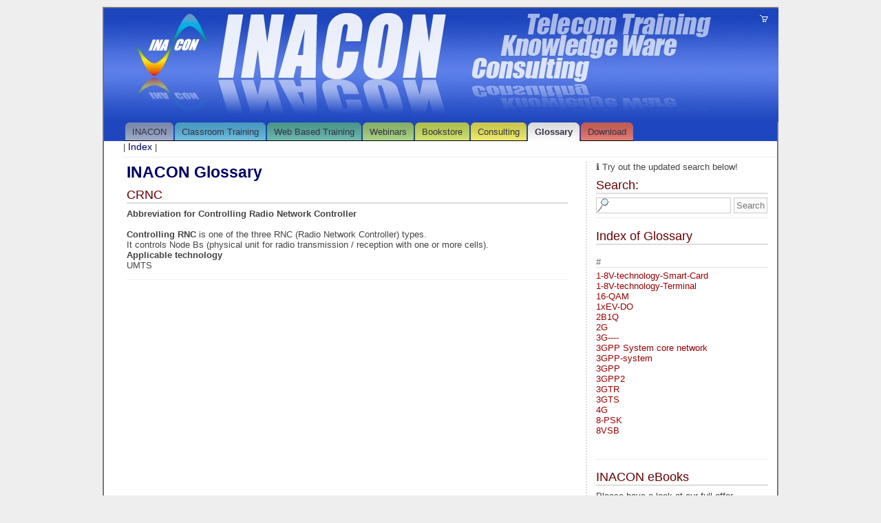

--- FILE ---
content_type: text/html; charset=UTF-8
request_url: https://www.inacon.de/glossary/CRNC.php
body_size: 49480
content:
<!DOCTYPE html PUBLIC "-//W3C//DTD XHTML 1.0 Transitional//EN"
   "http://www.w3.org/TR/xhtml1/DTD/xhtml1-transitional.dtd">
<html xmlns="http://www.w3.org/1999/xhtml" xml:lang="de" lang="de">
<!-- InstanceBegin template="/Templates/Glossary - Standard.dwt.php" codeOutsideHTMLIsLocked="false" -->
<head>
<!-- InstanceBeginEditable name="Doctitle" -->
<title>CRNC</title>
<!-- InstanceEndEditable -->
<meta http-equiv="Content-Type" content="text/html; charset=iso-8859-1"/>
<meta http-equiv="expires" content="43200" />
<meta name="author" content="Stefan 'Stefko' Kohler" />
<link rel="shortcut icon" href="http://www.inacon.com/favicon.ico" />
<meta name="robots" content="index,follow" />
<meta name="content-language" content="en" />
<meta name="revisit-after" content="3 days" />
<meta name="copyright" content="2007, INACON GmbH" />
<meta name="description" content="INACON Free Glossary" />
<!-- InstanceBeginEditable name="head" -->
<meta name="Keywords" content="CRNC, Controlling Radio Network Controller, Controlling, Radio, Network, Controller" />
<meta http-equiv="Keywords" content="CRNC, Controlling Radio Network Controller, Controlling, Radio, Network, Controller" />
<!-- InstanceEndEditable -->
<script src="../_js/openpopup.js" type="text/javascript"></script>
<link href="../_css/layout_3col_fixed.css" rel="stylesheet" type="text/css"/>
<!--[if lte IE 7]>
<link href="../_css/explorer/iehacks_3col_fixed.css" rel="stylesheet" type="text/css" />
<![endif]-->
</head>
<body>
<a name="top"></a>
<div id="page_margins">
  <div id="page" class="hold_floats">
    <div id="header">
      <div id="topnav"> <a href="#"><img src="../_gfx/shopping_cart.gif" alt="shopping_cart.gif" title="Your shopping basket" width="15" height="10" /></a> </div>
      <img src="../_img/header_pic.jpg" alt="header_pic.jpg" width="980" height="165"/> </div>
    <!-- #nav: Hauptnavigation -->
    <div id="nav"> <a id="navigation" name="navigation"></a>
      <!-- Skiplink-Anker: Navigation -->
      <div id="nav_main"><!-- InstanceBeginEditable name="Navi" -->
        <!-- aktueller Tab wird durch <li id="current"><a href="../  gekennzeichnet -->

<ul>
	<li class="tab1"><a class="tab1" href="../inacon/index.php">INACON</a></li>
	<li class="tab2"><a class="tab2" href="../crt/index.php">Classroom Training</a></li>
	<li class="tab3"><a class="tab3" href="../wbt/index.php">Web Based Training</a></li>
	<li class="tab4"><a class="tab4" href="../webinars/index.php">Webinars</a></li>
	<li class="tab5"><a class="tab5" href="../bookstore/bookcatalog.php">Bookstore</a></li>
	<li class="tab6"><a class="tab6" href="../consulting/index.php">Consulting</a></li>
<!--	<li class="tab7"><a class="tab7" href="../protocolhelp/index.php">Protocol Help</a></li>-->
	<li id="current"><a href="../glossary/index.php">Glossary</a></li>
	<li class="tab9"><a class="tab9" href="../download/index.php">Download</a></li>
<!--	<li class="tab10"><a class="tab10" href="../shop/index.php">eShop</a></li>-->
</ul>        <!-- InstanceEndEditable --></div>
    </div>
    <!-- #nav: - Ende -->
    <!-- #main: Beginn Inhaltsbereich -->
    <div id="main"> <a id="content" name="content"></a>
      <!-- Skiplink-Anker: Content -->
      <div id="sub_nav"><!-- InstanceBeginEditable name="Sub Navi" -->
        | <a href="../glossary/index.php">Index</a>
|<hr />        <!-- InstanceEndEditable --></div>
      <!-- #col1: Erste Float-Spalte des Inhaltsbereiches -->
      <div id="col1">
        <div id="col1_content" class="clearfix">
          <h1>INACON Glossary</h1>
          <h2><!-- InstanceBeginEditable name="�berschrift" -->CRNC<!-- InstanceEndEditable --></h2>
          <!-- InstanceBeginEditable name="Body" -->
          <p><strong>Abbreviation for Controlling Radio Network Controller</strong></p>
          <table>



<tr>
<td id="_text1" class="text" >
<strong> Controlling RNC </strong>
is one of the three RNC (Radio Network Controller) types.<br>It controls Node Bs (physical unit for radio transmission / reception with one or more cells).</td>
</tr>
<tr>
<td id="_text2" class="text">
<strong> Applicable technology </strong>
<br>UMTS</td>
</tr>
</table>
          <!-- InstanceEndEditable -->
          <hr />
        </div>
        <p>&nbsp;</p>
        <!--
<div style="text-align:center;"><h4>Know already our eBooks?</h4>
<p><small>We are proud to introduce the first INACON-eBooks</small></p>
<p align="center"><img src="../_img/ebook_covers_small.jpg" width="250" height="66" /> </p>
<p><small><a class="readmore" href="#">Read more ...</a></small></p>
<hr /></div>
-->      </div>
      <!-- #col1: - Ende -->
      <!-- #col2: zweite Flaot-Spalte des Inhaltsbereiches
      <div id="col2">
        <div id="col2_content" class="clearfix">
          <h2>Spalte #col2</h2>
          <p>...</p>
        </div>
      </div>
      #col2: - Ende -->
      <!-- #col3: Statische Spalte des Inhaltsbereiches -->
      <div id="col3">
        <div id="col3_content" class="clearfix" >
          
<div>
<span> ℹ️ Try out the updated search below!</span>
<h2>Search:</h2>
</div>

<form method="get" action="../inacon/search_results.php">
  <input name="s" type="text" class="search" />
  <input type="submit" value="Search" />
</form>

<hr/>
          <h2>Index of Glossary</h2>
<div style="height:300px; overflow:auto;"> <a name="NO" id="NO"></a>
  <h4>#</h4>
<a class="searchlist" name="1-8V-technology-Smart-Card" id="1-8V-technology-Smart-Card" href="1-8V-technology-Smart-Card.php#1-8V-technology-Smart-Card">1-8V-technology-Smart-Card</a><br/>
<a class="searchlist" name="1-8V-technology-Terminal" id="1-8V-technology-Terminal" href="1-8V-technology-Terminal.php#1-8V-technology-Terminal">1-8V-technology-Terminal</a><br/>
<a class="searchlist" name="16-QAM" id="16-QAM" href="16-QAM.php#16-QAM">16-QAM</a><br/>
<a class="searchlist" name="1xEV-DO" id="1xEV-DO" href="1xEV-DO.php#1xEV-DO">1xEV-DO</a><br/>
<a class="searchlist" name="2B1Q" id="2B1Q" href="2B1Q.php#2B1Q">2B1Q</a><br/>
<a class="searchlist" name="2G" id="2G" href="2G.php#2G">2G</a><br/>
<a class="searchlist" name="3G----" id="3G----" href="3G----.php#3G----">3G----</a><br/>
<a class="searchlist" name="3GPP-System-core-network" id="3GPP-System-core-network" href="3GPP-System-core-network.php#3GPP-System-core-network">3GPP System core network</a><br/>
<a class="searchlist" name="3GPP-system" id="3GPP-system" href="3GPP-system.php#3GPP-system">3GPP-system</a><br/>
<a class="searchlist" name="3GPP" id="3GPP" href="3GPP.php#3GPP">3GPP</a><br/>
<a class="searchlist" name="3GPP2" id="3GPP2" href="3GPP2.php#3GPP2">3GPP2</a><br/>
<a class="searchlist" name="3GTR" id="3GTR" href="3GTR.php#3GTR">3GTR</a><br/>
<a class="searchlist" name="3GTS" id="3GTS" href="3GTS.php#3GTS">3GTS</a><br/>
<a class="searchlist" name="4G" id="4G" href="4G.php#4G">4G</a><br/>
<a class="searchlist" name="8-PSK" id="8-PSK" href="8-PSK.php#8-PSK">8-PSK</a><br/>
<a class="searchlist" name="8VSB" id="8VSB" href="8VSB.php#8VSB">8VSB</a>
<p />
  <a name="A" id="A"></a>
  <h4>A</h4>
<a class="searchlist" name="A-bis" id="A-bis" href="A-bis.php#A-bis">A-bis</a><br/>
<a class="searchlist" name="A-Bit" id="A-Bit" href="A-Bit.php#A-Bit">A-Bit</a><br/>
<a class="searchlist" name="A-Gb-Mode" id="A-Gb-Mode" href="A-Gb-Mode.php#A-Gb-Mode">A-Gb-Mode</a><br/>
<a class="searchlist" name="A3" id="A3" href="A3.php#A3">A3</a><br/>
<a class="searchlist" name="A5-1" id="A5-1" href="A5-1.php#A5-1">A5-1</a><br/>
<a class="searchlist" name="A5-2" id="A5-2" href="A5-2.php#A5-2">A5-2</a><br/>
<a class="searchlist" name="AA" id="AA" href="AA.php#AA">AA</a><br/>
<a class="searchlist" name="AAA" id="AAA" href="AAA.php#AAA">AAA</a><br/>
<a class="searchlist" name="AAL-1" id="AAL-1" href="AAL-1.php#AAL-1">AAL-1</a><br/>
<a class="searchlist" name="AAL-2" id="AAL-2" href="AAL-2.php#AAL-2">AAL-2</a><br/>
<a class="searchlist" name="AAL-5" id="AAL-5" href="AAL-5.php#AAL-5">AAL-5</a><br/>
<a class="searchlist" name="AAL" id="AAL" href="AAL.php#AAL">AAL</a><br/>
<a class="searchlist" name="AAL3-4" id="AAL3-4" href="AAL3-4.php#AAL3-4">AAL3-4</a><br/>
<a class="searchlist" name="AAS" id="AAS" href="AAS.php#AAS">AAS</a><br/>
<a class="searchlist" name="AB" id="AB" href="AB.php#AB">AB</a><br/>
<a class="searchlist" name="ABI" id="ABI" href="ABI.php#ABI">ABI</a><br/>
<a class="searchlist" name="ABM" id="ABM" href="ABM.php#ABM">ABM</a><br/>
<a class="searchlist" name="ABNF" id="ABNF" href="ABNF.php#ABNF">ABNF</a><br/>
<a class="searchlist" name="ABR" id="ABR" href="ABR.php#ABR">ABR</a><br/>
<a class="searchlist" name="AC" id="AC" href="AC.php#AC">AC</a><br/>
<a class="searchlist" name="ACC" id="ACC" href="ACC.php#ACC">ACC</a><br/>
<a class="searchlist" name="Acceptable-Cell" id="Acceptable-Cell" href="Acceptable-Cell.php#Acceptable-Cell">Acceptable-Cell</a><br/>
<a class="searchlist" name="Access-delay" id="Access-delay" href="Access-delay.php#Access-delay">Access-delay</a><br/>
<a class="searchlist" name="Access-Protocol" id="Access-Protocol" href="Access-Protocol.php#Access-Protocol">Access-Protocol</a><br/>
<a class="searchlist" name="Access-Stratum-SDU-(Service-Data-Unit)" id="Access-Stratum-SDU-(Service-Data-Unit)" href="Access-Stratum-SDU-(Service-Data-Unit).php#Access-Stratum-SDU-(Service-Data-Unit)">Access-Stratum-SDU<br />(Service-Data-Unit)</a><br/>
<a class="searchlist" name="ACCH" id="ACCH" href="ACCH.php#ACCH">ACCH</a><br/>
<a class="searchlist" name="Accuracy" id="Accuracy" href="Accuracy.php#Accuracy">Accuracy</a><br/>
<a class="searchlist" name="ACD" id="ACD" href="ACD.php#ACD">ACD</a><br/>
<a class="searchlist" name="ACELP" id="ACELP" href="ACELP.php#ACELP">ACELP</a><br/>
<a class="searchlist" name="ACI" id="ACI" href="ACI.php#ACI">ACI</a><br/>
<a class="searchlist" name="ACIR" id="ACIR" href="ACIR.php#ACIR">ACIR</a><br/>
<a class="searchlist" name="ACK" id="ACK" href="ACK.php#ACK">ACK</a><br/>
<a class="searchlist" name="ACL" id="ACL" href="ACL.php#ACL">ACL</a><br/>
<a class="searchlist" name="ACLR" id="ACLR" href="ACLR.php#ACLR">ACLR</a><br/>
<a class="searchlist" name="ACM" id="ACM" href="ACM.php#ACM">ACM</a><br/>
<a class="searchlist" name="ACMmax" id="ACMmax" href="ACMmax.php#ACMmax">ACMmax</a><br/>
<a class="searchlist" name="ACN" id="ACN" href="ACN.php#ACN">ACN</a><br/>
<a class="searchlist" name="ACO" id="ACO" href="ACO.php#ACO">ACO</a><br/>
<a class="searchlist" name="ACP" id="ACP" href="ACP.php#ACP">ACP</a><br/>
<a class="searchlist" name="ACS" id="ACS" href="ACS.php#ACS">ACS</a><br/>
<a class="searchlist" name="ACSE" id="ACSE" href="ACSE.php#ACSE">ACSE</a><br/>
<a class="searchlist" name="ACT" id="ACT" href="ACT.php#ACT">ACT</a><br/>
<a class="searchlist" name="ACTE" id="ACTE" href="ACTE.php#ACTE">ACTE</a><br/>
<a class="searchlist" name="Active-Communication" id="Active-Communication" href="Active-Communication.php#Active-Communication">Active-Communication</a><br/>
<a class="searchlist" name="Active-Set" id="Active-Set" href="Active-Set.php#Active-Set">Active-Set</a><br/>
<a class="searchlist" name="AD" id="AD" href="AD.php#AD">AD</a><br/>
<a class="searchlist" name="ADC" id="ADC" href="ADC.php#ADC">ADC</a><br/>
<a class="searchlist" name="ADCCP" id="ADCCP" href="ADCCP.php#ADCCP">ADCCP</a><br/>
<a class="searchlist" name="ADCH" id="ADCH" href="ADCH.php#ADCH">ADCH</a><br/>
<a class="searchlist" name="ADM" id="ADM" href="ADM.php#ADM">ADM</a><br/>
<a class="searchlist" name="ADN" id="ADN" href="ADN.php#ADN">ADN</a><br/>
<a class="searchlist" name="ADPCM" id="ADPCM" href="ADPCM.php#ADPCM">ADPCM</a><br/>
<a class="searchlist" name="ADSL" id="ADSL" href="ADSL.php#ADSL">ADSL</a><br/>
<a class="searchlist" name="ADSP" id="ADSP" href="ADSP.php#ADSP">ADSP</a><br/>
<a class="searchlist" name="ADT" id="ADT" href="ADT.php#ADT">ADT</a><br/>
<a class="searchlist" name="AE" id="AE" href="AE.php#AE">AE</a><br/>
<a class="searchlist" name="AEC" id="AEC" href="AEC.php#AEC">AEC</a><br/>
<a class="searchlist" name="AEF" id="AEF" href="AEF.php#AEF">AEF</a><br/>
<a class="searchlist" name="AEI" id="AEI" href="AEI.php#AEI">AEI</a><br/>
<a class="searchlist" name="AEP" id="AEP" href="AEP.php#AEP">AEP</a><br/>
<a class="searchlist" name="AES" id="AES" href="AES.php#AES">AES</a><br/>
<a class="searchlist" name="AESA" id="AESA" href="AESA.php#AESA">AESA</a><br/>
<a class="searchlist" name="AF" id="AF" href="AF.php#AF">AF</a><br/>
<a class="searchlist" name="AFI" id="AFI" href="AFI.php#AFI">AFI</a><br/>
<a class="searchlist" name="AG" id="AG" href="AG.php#AG">AG</a><br/>
<a class="searchlist" name="AGC" id="AGC" href="AGC.php#AGC">AGC</a><br/>
<a class="searchlist" name="AGCH" id="AGCH" href="AGCH.php#AGCH">AGCH</a><br/>
<a class="searchlist" name="AGPS" id="AGPS" href="AGPS.php#AGPS">AGPS</a><br/>
<a class="searchlist" name="AH" id="AH" href="AH.php#AH">AH</a><br/>
<a class="searchlist" name="AI" id="AI" href="AI.php#AI">AI</a><br/>
<a class="searchlist" name="AICH" id="AICH" href="AICH.php#AICH">AICH</a><br/>
<a class="searchlist" name="AID" id="AID" href="AID.php#AID">AID</a><br/>
<a class="searchlist" name="AIN" id="AIN" href="AIN.php#AIN">AIN</a><br/>
<a class="searchlist" name="AIP" id="AIP" href="AIP.php#AIP">AIP</a><br/>
<a class="searchlist" name="AIPN" id="AIPN" href="AIPN.php#AIPN">AIPN</a><br/>
<a class="searchlist" name="AIUR" id="AIUR" href="AIUR.php#AIUR">AIUR</a><br/>
<a class="searchlist" name="AK" id="AK" href="AK.php#AK">AK</a><br/>
<a class="searchlist" name="AKA" id="AKA" href="AKA.php#AKA">AKA</a><br/>
<a class="searchlist" name="ALCAP" id="ALCAP" href="ALCAP.php#ALCAP">ALCAP</a><br/>
<a class="searchlist" name="ALG" id="ALG" href="ALG.php#ALG">ALG</a><br/>
<a class="searchlist" name="ALLF" id="ALLF" href="ALLF.php#ALLF">ALLF</a><br/>
<a class="searchlist" name="Allowable-PLMN" id="Allowable-PLMN" href="Allowable-PLMN.php#Allowable-PLMN">Allowable-PLMN</a><br/>
<a class="searchlist" name="ALU" id="ALU" href="ALU.php#ALU">ALU</a><br/>
<a class="searchlist" name="AM-PM" id="AM-PM" href="AM-PM.php#AM-PM">AM-PM</a><br/>
<a class="searchlist" name="AM-VSB" id="AM-VSB" href="AM-VSB.php#AM-VSB">AM-VSB</a><br/>
<a class="searchlist" name="AM" id="AM" href="AM.php#AM">AM</a><br/>
<a class="searchlist" name="AMC" id="AMC" href="AMC.php#AMC">AMC</a><br/>
<a class="searchlist" name="AMD" id="AMD" href="AMD.php#AMD">AMD</a><br/>
<a class="searchlist" name="AMF" id="AMF" href="AMF.php#AMF">AMF</a><br/>
<a class="searchlist" name="AMI" id="AMI" href="AMI.php#AMI">AMI</a><br/>
<a class="searchlist" name="AMPS" id="AMPS" href="AMPS.php#AMPS">AMPS</a><br/>
<a class="searchlist" name="AMR-WB+" id="AMR-WB+" href="AMR-WB+.php#AMR-WB+">AMR-WB+</a><br/>
<a class="searchlist" name="AMR-WB" id="AMR-WB" href="AMR-WB.php#AMR-WB">AMR-WB</a><br/>
<a class="searchlist" name="AMR" id="AMR" href="AMR.php#AMR">AMR</a><br/>
<a class="searchlist" name="AN" id="AN" href="AN.php#AN">AN</a><br/>
<a class="searchlist" name="ANI" id="ANI" href="ANI.php#ANI">ANI</a><br/>
<a class="searchlist" name="ANM" id="ANM" href="ANM.php#ANM">ANM</a><br/>
<a class="searchlist" name="ANSI" id="ANSI" href="ANSI.php#ANSI">ANSI</a><br/>
<a class="searchlist" name="AoC" id="AoC" href="AoC.php#AoC">AoC</a><br/>
<a class="searchlist" name="AoCC" id="AoCC" href="AoCC.php#AoCC">AoCC</a><br/>
<a class="searchlist" name="AoCI" id="AoCI" href="AoCI.php#AoCI">AoCI</a><br/>
<a class="searchlist" name="AoD" id="AoD" href="AoD.php#AoD">AoD</a><br/>
<a class="searchlist" name="AOW" id="AOW" href="AOW.php#AOW">AOW</a><br/>
<a class="searchlist" name="AP-AICH" id="AP-AICH" href="AP-AICH.php#AP-AICH">AP-AICH</a><br/>
<a class="searchlist" name="AP" id="AP" href="AP.php#AP">AP</a><br/>
<a class="searchlist" name="APC" id="APC" href="APC.php#APC">APC</a><br/>
<a class="searchlist" name="APCH" id="APCH" href="APCH.php#APCH">APCH</a><br/>
<a class="searchlist" name="API" id="API" href="API.php#API">API</a><br/>
<a class="searchlist" name="APL" id="APL" href="APL.php#APL">APL</a><br/>
<a class="searchlist" name="APN" id="APN" href="APN.php#APN">APN</a><br/>
<a class="searchlist" name="APP" id="APP" href="APP.php#APP">APP</a><br/>
<a class="searchlist" name="Applet" id="Applet" href="Applet.php#Applet">Applet</a><br/>
<a class="searchlist" name="Application-Interface" id="Application-Interface" href="Application-Interface.php#Application-Interface">Application-Interface</a><br/>
<a class="searchlist" name="Application-Protocol" id="Application-Protocol" href="Application-Protocol.php#Application-Protocol">Application-Protocol</a><br/>
<a class="searchlist" name="Application" id="Application" href="Application.php#Application">Application</a><br/>
<a class="searchlist" name="APR" id="APR" href="APR.php#APR">APR</a><br/>
<a class="searchlist" name="APS" id="APS" href="APS.php#APS">APS</a><br/>
<a class="searchlist" name="AR" id="AR" href="AR.php#AR">AR</a><br/>
<a class="searchlist" name="ARA" id="ARA" href="ARA.php#ARA">ARA</a><br/>
<a class="searchlist" name="ARFCN" id="ARFCN" href="ARFCN.php#ARFCN">ARFCN</a><br/>
<a class="searchlist" name="ARIB" id="ARIB" href="ARIB.php#ARIB">ARIB</a><br/>
<a class="searchlist" name="ARJ" id="ARJ" href="ARJ.php#ARJ">ARJ</a><br/>
<a class="searchlist" name="ARL" id="ARL" href="ARL.php#ARL">ARL</a><br/>
<a class="searchlist" name="ARP" id="ARP" href="ARP.php#ARP">ARP</a><br/>
<a class="searchlist" name="ARPA" id="ARPA" href="ARPA.php#ARPA">ARPA</a><br/>
<a class="searchlist" name="ARPANET" id="ARPANET" href="ARPANET.php#ARPANET">ARPANET</a><br/>
<a class="searchlist" name="ARPU" id="ARPU" href="ARPU.php#ARPU">ARPU</a><br/>
<a class="searchlist" name="ARQ" id="ARQ" href="ARQ.php#ARQ">ARQ</a><br/>
<a class="searchlist" name="AS-ILCM" id="AS-ILCM" href="AS-ILCM.php#AS-ILCM">AS-ILCM</a><br/>
<a class="searchlist" name="AS-OLCM" id="AS-OLCM" href="AS-OLCM.php#AS-OLCM">AS-OLCM</a><br/>
<a class="searchlist" name="AS" id="AS" href="AS.php#AS">AS</a><br/>
<a class="searchlist" name="ASC" id="ASC" href="ASC.php#ASC">ASC</a><br/>
<a class="searchlist" name="ASCI" id="ASCI" href="ASCI.php#ASCI">ASCI</a><br/>
<a class="searchlist" name="ASCII" id="ASCII" href="ASCII.php#ASCII">ASCII</a><br/>
<a class="searchlist" name="ASE" id="ASE" href="ASE.php#ASE">ASE</a><br/>
<a class="searchlist" name="ASIC" id="ASIC" href="ASIC.php#ASIC">ASIC</a><br/>
<a class="searchlist" name="ASK" id="ASK" href="ASK.php#ASK">ASK</a><br/>
<a class="searchlist" name="ASN-1" id="ASN-1" href="ASN-1.php#ASN-1">ASN-1</a><br/>
<a class="searchlist" name="ASP" id="ASP" href="ASP.php#ASP">ASP</a><br/>
<a class="searchlist" name="AST" id="AST" href="AST.php#AST">AST</a><br/>
<a class="searchlist" name="ASTA" id="ASTA" href="ASTA.php#ASTA">ASTA</a><br/>
<a class="searchlist" name="AT-Command" id="AT-Command" href="AT-Command.php#AT-Command">AT-Command</a><br/>
<a class="searchlist" name="ATB" id="ATB" href="ATB.php#ATB">ATB</a><br/>
<a class="searchlist" name="ATC" id="ATC" href="ATC.php#ATC">ATC</a><br/>
<a class="searchlist" name="ATCA" id="ATCA" href="ATCA.php#ATCA">ATCA</a><br/>
<a class="searchlist" name="ATD" id="ATD" href="ATD.php#ATD">ATD</a><br/>
<a class="searchlist" name="ATDM" id="ATDM" href="ATDM.php#ATDM">ATDM</a><br/>
<a class="searchlist" name="ATDPCH" id="ATDPCH" href="ATDPCH.php#ATDPCH">ATDPCH</a><br/>
<a class="searchlist" name="ATI" id="ATI" href="ATI.php#ATI">ATI</a><br/>
<a class="searchlist" name="ATIM" id="ATIM" href="ATIM.php#ATIM">ATIM</a><br/>
<a class="searchlist" name="ATM" id="ATM" href="ATM.php#ATM">ATM</a><br/>
<a class="searchlist" name="ATR" id="ATR" href="ATR.php#ATR">ATR</a><br/>
<a class="searchlist" name="ATS" id="ATS" href="ATS.php#ATS">ATS</a><br/>
<a class="searchlist" name="ATSC" id="ATSC" href="ATSC.php#ATSC">ATSC</a><br/>
<a class="searchlist" name="AT_MAC" id="AT_MAC" href="AT_MAC.php#AT_MAC">AT_MAC</a><br/>
<a class="searchlist" name="AU" id="AU" href="AU.php#AU">AU</a><br/>
<a class="searchlist" name="AuC" id="AuC" href="AuC.php#AuC">AuC</a><br/>
<a class="searchlist" name="AUI" id="AUI" href="AUI.php#AUI">AUI</a><br/>
<a class="searchlist" name="AUTH" id="AUTH" href="AUTH.php#AUTH">AUTH</a><br/>
<a class="searchlist" name="AUTHBS" id="AUTHBS" href="AUTHBS.php#AUTHBS">AUTHBS</a><br/>
<a class="searchlist" name="AUTHR" id="AUTHR" href="AUTHR.php#AUTHR">AUTHR</a><br/>
<a class="searchlist" name="AUTN" id="AUTN" href="AUTN.php#AUTN">AUTN</a><br/>
<a class="searchlist" name="AV" id="AV" href="AV.php#AV">AV</a><br/>
<a class="searchlist" name="Available-PLMN" id="Available-PLMN" href="Available-PLMN.php#Available-PLMN">Available-PLMN</a><br/>
<a class="searchlist" name="AVCTP" id="AVCTP" href="AVCTP.php#AVCTP">AVCTP</a><br/>
<a class="searchlist" name="AVDTP" id="AVDTP" href="AVDTP.php#AVDTP">AVDTP</a><br/>
<a class="searchlist" name="AVRCP" id="AVRCP" href="AVRCP.php#AVRCP">AVRCP</a><br/>
<a class="searchlist" name="AWGN" id="AWGN" href="AWGN.php#AWGN">AWGN</a>
<p />
  <a name="B" id="B"></a>
  <h4>B</h4>
<a class="searchlist" name="B-CDMA" id="B-CDMA" href="B-CDMA.php#B-CDMA">B-CDMA</a><br/>
<a class="searchlist" name="B-ICI" id="B-ICI" href="B-ICI.php#B-ICI">B-ICI</a><br/>
<a class="searchlist" name="B-ISDN" id="B-ISDN" href="B-ISDN.php#B-ISDN">B-ISDN</a><br/>
<a class="searchlist" name="B-ISUP" id="B-ISUP" href="B-ISUP.php#B-ISUP">B-ISUP</a><br/>
<a class="searchlist" name="B-Link" id="B-Link" href="B-Link.php#B-Link">B-Link</a><br/>
<a class="searchlist" name="B2BUA" id="B2BUA" href="B2BUA.php#B2BUA">B2BUA</a><br/>
<a class="searchlist" name="B8ZS" id="B8ZS" href="B8ZS.php#B8ZS">B8ZS</a><br/>
<a class="searchlist" name="BA-List" id="BA-List" href="BA-List.php#BA-List">BA-List</a><br/>
<a class="searchlist" name="BAIC" id="BAIC" href="BAIC.php#BAIC">BAIC</a><br/>
<a class="searchlist" name="BAOC" id="BAOC" href="BAOC.php#BAOC">BAOC</a><br/>
<a class="searchlist" name="BAS" id="BAS" href="BAS.php#BAS">BAS</a><br/>
<a class="searchlist" name="Baseline-Capabilities" id="Baseline-Capabilities" href="Baseline-Capabilities.php#Baseline-Capabilities">Baseline-Capabilities</a><br/>
<a class="searchlist" name="Basic-Optimal-Routeing" id="Basic-Optimal-Routeing" href="Basic-Optimal-Routeing.php#Basic-Optimal-Routeing">Basic-Optimal-Routeing</a><br/>
<a class="searchlist" name="Basic-Telecommunication-Service" id="Basic-Telecommunication-Service" href="Basic-Telecommunication-Service.php#Basic-Telecommunication-Service">Basic-Telecommunication-Service</a><br/>
<a class="searchlist" name="BB" id="BB" href="BB.php#BB">BB</a><br/>
<a class="searchlist" name="BC" id="BC" href="BC.php#BC">BC</a><br/>
<a class="searchlist" name="BCC" id="BCC" href="BCC.php#BCC">BCC</a><br/>
<a class="searchlist" name="BCCH" id="BCCH" href="BCCH.php#BCCH">BCCH</a><br/>
<a class="searchlist" name="BCD" id="BCD" href="BCD.php#BCD">BCD</a><br/>
<a class="searchlist" name="BCDIC" id="BCDIC" href="BCDIC.php#BCDIC">BCDIC</a><br/>
<a class="searchlist" name="BCF" id="BCF" href="BCF.php#BCF">BCF</a><br/>
<a class="searchlist" name="BCH" id="BCH" href="BCH.php#BCH">BCH</a><br/>
<a class="searchlist" name="BCIE" id="BCIE" href="BCIE.php#BCIE">BCIE</a><br/>
<a class="searchlist" name="BCMCS" id="BCMCS" href="BCMCS.php#BCMCS">BCMCS</a><br/>
<a class="searchlist" name="BCN" id="BCN" href="BCN.php#BCN">BCN</a><br/>
<a class="searchlist" name="BCP" id="BCP" href="BCP.php#BCP">BCP</a><br/>
<a class="searchlist" name="BCS" id="BCS" href="BCS.php#BCS">BCS</a><br/>
<a class="searchlist" name="BCSM" id="BCSM" href="BCSM.php#BCSM">BCSM</a><br/>
<a class="searchlist" name="BCTP" id="BCTP" href="BCTP.php#BCTP">BCTP</a><br/>
<a class="searchlist" name="BDN" id="BDN" href="BDN.php#BDN">BDN</a><br/>
<a class="searchlist" name="BDT" id="BDT" href="BDT.php#BDT">BDT</a><br/>
<a class="searchlist" name="Bearer-Capability" id="Bearer-Capability" href="Bearer-Capability.php#Bearer-Capability">Bearer-Capability</a><br/>
<a class="searchlist" name="Bearer-Independent-Protocol" id="Bearer-Independent-Protocol" href="Bearer-Independent-Protocol.php#Bearer-Independent-Protocol">Bearer-Independent-Protocol</a><br/>
<a class="searchlist" name="Bearer-service" id="Bearer-service" href="Bearer-service.php#Bearer-service">Bearer-service</a><br/>
<a class="searchlist" name="Bearer" id="Bearer" href="Bearer.php#Bearer">Bearer</a><br/>
<a class="searchlist" name="BEC" id="BEC" href="BEC.php#BEC">BEC</a><br/>
<a class="searchlist" name="BECN" id="BECN" href="BECN.php#BECN">BECN</a><br/>
<a class="searchlist" name="BEG" id="BEG" href="BEG.php#BEG">BEG</a><br/>
<a class="searchlist" name="BER" id="BER" href="BER.php#BER">BER</a><br/>
<a class="searchlist" name="BERT" id="BERT" href="BERT.php#BERT">BERT</a><br/>
<a class="searchlist" name="Best-Effort-QoS" id="Best-Effort-QoS" href="Best-Effort-QoS.php#Best-Effort-QoS">Best-Effort-QoS</a><br/>
<a class="searchlist" name="Best-Effort-Service" id="Best-Effort-Service" href="Best-Effort-Service.php#Best-Effort-Service">Best-Effort-Service</a><br/>
<a class="searchlist" name="BF" id="BF" href="BF.php#BF">BF</a><br/>
<a class="searchlist" name="BFCP" id="BFCP" href="BFCP.php#BFCP">BFCP</a><br/>
<a class="searchlist" name="BFI" id="BFI" href="BFI.php#BFI">BFI</a><br/>
<a class="searchlist" name="BG" id="BG" href="BG.php#BG">BG</a><br/>
<a class="searchlist" name="BGCF" id="BGCF" href="BGCF.php#BGCF">BGCF</a><br/>
<a class="searchlist" name="BGID" id="BGID" href="BGID.php#BGID">BGID</a><br/>
<a class="searchlist" name="BGP" id="BGP" href="BGP.php#BGP">BGP</a><br/>
<a class="searchlist" name="BGT" id="BGT" href="BGT.php#BGT">BGT</a><br/>
<a class="searchlist" name="BH" id="BH" href="BH.php#BH">BH</a><br/>
<a class="searchlist" name="BHCA" id="BHCA" href="BHCA.php#BHCA">BHCA</a><br/>
<a class="searchlist" name="BHCC" id="BHCC" href="BHCC.php#BHCC">BHCC</a><br/>
<a class="searchlist" name="BIB" id="BIB" href="BIB.php#BIB">BIB</a><br/>
<a class="searchlist" name="BIC-Roam" id="BIC-Roam" href="BIC-Roam.php#BIC-Roam">BIC-Roam</a><br/>
<a class="searchlist" name="BIC" id="BIC" href="BIC.php#BIC">BIC</a><br/>
<a class="searchlist" name="BICC" id="BICC" href="BICC.php#BICC">BICC</a><br/>
<a class="searchlist" name="Billing" id="Billing" href="Billing.php#Billing">Billing</a><br/>
<a class="searchlist" name="BIOS" id="BIOS" href="BIOS.php#BIOS">BIOS</a><br/>
<a class="searchlist" name="BISYNC" id="BISYNC" href="BISYNC.php#BISYNC">BISYNC</a><br/>
<a class="searchlist" name="BIU" id="BIU" href="BIU.php#BIU">BIU</a><br/>
<a class="searchlist" name="BLER" id="BLER" href="BLER.php#BLER">BLER</a><br/>
<a class="searchlist" name="BLLF" id="BLLF" href="BLLF.php#BLLF">BLLF</a><br/>
<a class="searchlist" name="BLSR" id="BLSR" href="BLSR.php#BLSR">BLSR</a><br/>
<a class="searchlist" name="BLU" id="BLU" href="BLU.php#BLU">BLU</a><br/>
<a class="searchlist" name="BM-IWF" id="BM-IWF" href="BM-IWF.php#BM-IWF">BM-IWF</a><br/>
<a class="searchlist" name="BM-SC" id="BM-SC" href="BM-SC.php#BM-SC">BM-SC</a><br/>
<a class="searchlist" name="BMC" id="BMC" href="BMC.php#BMC">BMC</a><br/>
<a class="searchlist" name="BNF" id="BNF" href="BNF.php#BNF">BNF</a><br/>
<a class="searchlist" name="BOIC-exHC" id="BOIC-exHC" href="BOIC-exHC.php#BOIC-exHC">BOIC-exHC</a><br/>
<a class="searchlist" name="BOIC" id="BOIC" href="BOIC.php#BOIC">BOIC</a><br/>
<a class="searchlist" name="BOM" id="BOM" href="BOM.php#BOM">BOM</a><br/>
<a class="searchlist" name="BOOTP" id="BOOTP" href="BOOTP.php#BOOTP">BOOTP</a><br/>
<a class="searchlist" name="BPDU" id="BPDU" href="BPDU.php#BPDU">BPDU</a><br/>
<a class="searchlist" name="BPP" id="BPP" href="BPP.php#BPP">BPP</a><br/>
<a class="searchlist" name="bps" id="bps" href="bps.php#bps">bps</a><br/>
<a class="searchlist" name="BPSK" id="BPSK" href="BPSK.php#BPSK">BPSK</a><br/>
<a class="searchlist" name="BQA" id="BQA" href="BQA.php#BQA">BQA</a><br/>
<a class="searchlist" name="BQB" id="BQB" href="BQB.php#BQB">BQB</a><br/>
<a class="searchlist" name="BQRB" id="BQRB" href="BQRB.php#BQRB">BQRB</a><br/>
<a class="searchlist" name="BQTF" id="BQTF" href="BQTF.php#BQTF">BQTF</a><br/>
<a class="searchlist" name="BR" id="BR" href="BR.php#BR">BR</a><br/>
<a class="searchlist" name="BRAN" id="BRAN" href="BRAN.php#BRAN">BRAN</a><br/>
<a class="searchlist" name="BRF" id="BRF" href="BRF.php#BRF">BRF</a><br/>
<a class="searchlist" name="BRI" id="BRI" href="BRI.php#BRI">BRI</a><br/>
<a class="searchlist" name="BS" id="BS" href="BS.php#BS">BS</a><br/>
<a class="searchlist" name="BSA" id="BSA" href="BSA.php#BSA">BSA</a><br/>
<a class="searchlist" name="BSC" id="BSC" href="BSC.php#BSC">BSC</a><br/>
<a class="searchlist" name="BSE" id="BSE" href="BSE.php#BSE">BSE</a><br/>
<a class="searchlist" name="BSG" id="BSG" href="BSG.php#BSG">BSG</a><br/>
<a class="searchlist" name="BSIC-NCELL" id="BSIC-NCELL" href="BSIC-NCELL.php#BSIC-NCELL">BSIC-NCELL</a><br/>
<a class="searchlist" name="BSIC" id="BSIC" href="BSIC.php#BSIC">BSIC</a><br/>
<a class="searchlist" name="BSN" id="BSN" href="BSN.php#BSN">BSN</a><br/>
<a class="searchlist" name="BSS" id="BSS" href="BSS.php#BSS">BSS</a><br/>
<a class="searchlist" name="BSSAP+" id="BSSAP+" href="BSSAP+.php#BSSAP+">BSSAP+</a><br/>
<a class="searchlist" name="BSSAP-LE" id="BSSAP-LE" href="BSSAP-LE.php#BSSAP-LE">BSSAP-LE</a><br/>
<a class="searchlist" name="BSSAP" id="BSSAP" href="BSSAP.php#BSSAP">BSSAP</a><br/>
<a class="searchlist" name="BSSGP" id="BSSGP" href="BSSGP.php#BSSGP">BSSGP</a><br/>
<a class="searchlist" name="BSSID" id="BSSID" href="BSSID.php#BSSID">BSSID</a><br/>
<a class="searchlist" name="BSSMAP" id="BSSMAP" href="BSSMAP.php#BSSMAP">BSSMAP</a><br/>
<a class="searchlist" name="BSSOMAP" id="BSSOMAP" href="BSSOMAP.php#BSSOMAP">BSSOMAP</a><br/>
<a class="searchlist" name="BS_CV_MAX" id="BS_CV_MAX" href="BS_CV_MAX.php#BS_CV_MAX">BS_CV_MAX</a><br/>
<a class="searchlist" name="BS_EIRP" id="BS_EIRP" href="BS_EIRP.php#BS_EIRP">BS_EIRP</a><br/>
<a class="searchlist" name="BT" id="BT" href="BT.php#BT">BT</a><br/>
<a class="searchlist" name="BTA" id="BTA" href="BTA.php#BTA">BTA</a><br/>
<a class="searchlist" name="BTAB" id="BTAB" href="BTAB.php#BTAB">BTAB</a><br/>
<a class="searchlist" name="BTFD" id="BTFD" href="BTFD.php#BTFD">BTFD</a><br/>
<a class="searchlist" name="BTS" id="BTS" href="BTS.php#BTS">BTS</a><br/>
<a class="searchlist" name="BTU" id="BTU" href="BTU.php#BTU">BTU</a><br/>
<a class="searchlist" name="BUNI" id="BUNI" href="BUNI.php#BUNI">BUNI</a><br/>
<a class="searchlist" name="BUS" id="BUS" href="BUS.php#BUS">BUS</a><br/>
<a class="searchlist" name="BVC" id="BVC" href="BVC.php#BVC">BVC</a><br/>
<a class="searchlist" name="BVCI" id="BVCI" href="BVCI.php#BVCI">BVCI</a><br/>
<a class="searchlist" name="BWT" id="BWT" href="BWT.php#BWT">BWT</a>
<p />
  <a name="C" id="C"></a>
  <h4>C</h4>
<a class="searchlist" name="C-APDU" id="C-APDU" href="C-APDU.php#C-APDU">C-APDU</a><br/>
<a class="searchlist" name="C-I" id="C-I" href="C-I.php#C-I">C-I</a><br/>
<a class="searchlist" name="C-Link" id="C-Link" href="C-Link.php#C-Link">C-Link</a><br/>
<a class="searchlist" name="C-R-Bit" id="C-R-Bit" href="C-R-Bit.php#C-R-Bit">C-R-Bit</a><br/>
<a class="searchlist" name="C-RNTI" id="C-RNTI" href="C-RNTI.php#C-RNTI">C-RNTI</a><br/>
<a class="searchlist" name="C-SAP" id="C-SAP" href="C-SAP.php#C-SAP">C-SAP</a><br/>
<a class="searchlist" name="C-T-Field" id="C-T-Field" href="C-T-Field.php#C-T-Field">C-T-Field</a><br/>
<a class="searchlist" name="CA" id="CA" href="CA.php#CA">CA</a><br/>
<a class="searchlist" name="CAC" id="CAC" href="CAC.php#CAC">CAC</a><br/>
<a class="searchlist" name="CACH" id="CACH" href="CACH.php#CACH">CACH</a><br/>
<a class="searchlist" name="CAI" id="CAI" href="CAI.php#CAI">CAI</a><br/>
<a class="searchlist" name="Call" id="Call" href="Call.php#Call">Call</a><br/>
<a class="searchlist" name="CAMEL" id="CAMEL" href="CAMEL.php#CAMEL">CAMEL</a><br/>
<a class="searchlist" name="Camped-on-a-cell" id="Camped-on-a-cell" href="Camped-on-a-cell.php#Camped-on-a-cell">Camped-on-a-cell</a><br/>
<a class="searchlist" name="CAN" id="CAN" href="CAN.php#CAN">CAN</a><br/>
<a class="searchlist" name="CAP" id="CAP" href="CAP.php#CAP">CAP</a><br/>
<a class="searchlist" name="Capability-Class" id="Capability-Class" href="Capability-Class.php#Capability-Class">Capability-Class</a><br/>
<a class="searchlist" name="CAPEX" id="CAPEX" href="CAPEX.php#CAPEX">CAPEX</a><br/>
<a class="searchlist" name="Card-session" id="Card-session" href="Card-session.php#Card-session">Card-session</a><br/>
<a class="searchlist" name="CAS" id="CAS" href="CAS.php#CAS">CAS</a><br/>
<a class="searchlist" name="CASE" id="CASE" href="CASE.php#CASE">CASE</a><br/>
<a class="searchlist" name="CATV" id="CATV" href="CATV.php#CATV">CATV</a><br/>
<a class="searchlist" name="CB" id="CB" href="CB.php#CB">CB</a><br/>
<a class="searchlist" name="CBC" id="CBC" href="CBC.php#CBC">CBC</a><br/>
<a class="searchlist" name="CBCH" id="CBCH" href="CBCH.php#CBCH">CBCH</a><br/>
<a class="searchlist" name="CBDS" id="CBDS" href="CBDS.php#CBDS">CBDS</a><br/>
<a class="searchlist" name="CBMI" id="CBMI" href="CBMI.php#CBMI">CBMI</a><br/>
<a class="searchlist" name="CBMS" id="CBMS" href="CBMS.php#CBMS">CBMS</a><br/>
<a class="searchlist" name="CBO" id="CBO" href="CBO.php#CBO">CBO</a><br/>
<a class="searchlist" name="CBQ" id="CBQ" href="CBQ.php#CBQ">CBQ</a><br/>
<a class="searchlist" name="CBR" id="CBR" href="CBR.php#CBR">CBR</a><br/>
<a class="searchlist" name="CBS-DRX-cycle" id="CBS-DRX-cycle" href="CBS-DRX-cycle.php#CBS-DRX-cycle">CBS-DRX-cycle</a><br/>
<a class="searchlist" name="CBS" id="CBS" href="CBS.php#CBS">CBS</a><br/>
<a class="searchlist" name="CBWFQ" id="CBWFQ" href="CBWFQ.php#CBWFQ">CBWFQ</a><br/>
<a class="searchlist" name="CC-PP" id="CC-PP" href="CC-PP.php#CC-PP">CC-PP</a><br/>
<a class="searchlist" name="CC-TPDU" id="CC-TPDU" href="CC-TPDU.php#CC-TPDU">CC-TPDU</a><br/>
<a class="searchlist" name="CC" id="CC" href="CC.php#CC">CC</a><br/>
<a class="searchlist" name="CCA" id="CCA" href="CCA.php#CCA">CCA</a><br/>
<a class="searchlist" name="CCAF" id="CCAF" href="CCAF.php#CCAF">CCAF</a><br/>
<a class="searchlist" name="CCBS" id="CCBS" href="CCBS.php#CCBS">CCBS</a><br/>
<a class="searchlist" name="CCC" id="CCC" href="CCC.php#CCC">CCC</a><br/>
<a class="searchlist" name="CCCH" id="CCCH" href="CCCH.php#CCCH">CCCH</a><br/>
<a class="searchlist" name="CCF" id="CCF" href="CCF.php#CCF">CCF</a><br/>
<a class="searchlist" name="CCH" id="CCH" href="CCH.php#CCH">CCH</a><br/>
<a class="searchlist" name="CCITT" id="CCITT" href="CCITT.php#CCITT">CCITT</a><br/>
<a class="searchlist" name="CCK" id="CCK" href="CCK.php#CCK">CCK</a><br/>
<a class="searchlist" name="CCM-Mode" id="CCM-Mode" href="CCM-Mode.php#CCM-Mode">CCM-Mode</a><br/>
<a class="searchlist" name="CCM" id="CCM" href="CCM.php#CCM">CCM</a><br/>
<a class="searchlist" name="CCN" id="CCN" href="CCN.php#CCN">CCN</a><br/>
<a class="searchlist" name="CCPCH" id="CCPCH" href="CCPCH.php#CCPCH">CCPCH</a><br/>
<a class="searchlist" name="CCR" id="CCR" href="CCR.php#CCR">CCR</a><br/>
<a class="searchlist" name="CCS" id="CCS" href="CCS.php#CCS">CCS</a><br/>
<a class="searchlist" name="CCS7" id="CCS7" href="CCS7.php#CCS7">CCS7</a><br/>
<a class="searchlist" name="CCSA" id="CCSA" href="CCSA.php#CCSA">CCSA</a><br/>
<a class="searchlist" name="Cct" id="Cct" href="Cct.php#Cct">Cct</a><br/>
<a class="searchlist" name="CCTrCH" id="CCTrCH" href="CCTrCH.php#CCTrCH">CCTrCH</a><br/>
<a class="searchlist" name="CCU" id="CCU" href="CCU.php#CCU">CCU</a><br/>
<a class="searchlist" name="CD-CA-ICH" id="CD-CA-ICH" href="CD-CA-ICH.php#CD-CA-ICH">CD-CA-ICH</a><br/>
<a class="searchlist" name="CD" id="CD" href="CD.php#CD">CD</a><br/>
<a class="searchlist" name="CDCH" id="CDCH" href="CDCH.php#CDCH">CDCH</a><br/>
<a class="searchlist" name="CDDI" id="CDDI" href="CDDI.php#CDDI">CDDI</a><br/>
<a class="searchlist" name="CDI" id="CDI" href="CDI.php#CDI">CDI</a><br/>
<a class="searchlist" name="CDMA" id="CDMA" href="CDMA.php#CDMA">CDMA</a><br/>
<a class="searchlist" name="CDPD" id="CDPD" href="CDPD.php#CDPD">CDPD</a><br/>
<a class="searchlist" name="CDR" id="CDR" href="CDR.php#CDR">CDR</a><br/>
<a class="searchlist" name="CDUR" id="CDUR" href="CDUR.php#CDUR">CDUR</a><br/>
<a class="searchlist" name="CDV" id="CDV" href="CDV.php#CDV">CDV</a><br/>
<a class="searchlist" name="CDVT" id="CDVT" href="CDVT.php#CDVT">CDVT</a><br/>
<a class="searchlist" name="CECUA" id="CECUA" href="CECUA.php#CECUA">CECUA</a><br/>
<a class="searchlist" name="CED" id="CED" href="CED.php#CED">CED</a><br/>
<a class="searchlist" name="CEI" id="CEI" href="CEI.php#CEI">CEI</a><br/>
<a class="searchlist" name="CEIR" id="CEIR" href="CEIR.php#CEIR">CEIR</a><br/>
<a class="searchlist" name="Cell" id="Cell" href="Cell.php#Cell">Cell</a><br/>
<a class="searchlist" name="Cellular-Text-telephone-Modem" id="Cellular-Text-telephone-Modem" href="Cellular-Text-telephone-Modem.php#Cellular-Text-telephone-Modem">Cellular-Text-telephone-Modem</a><br/>
<a class="searchlist" name="CELL_DCH" id="CELL_DCH" href="CELL_DCH.php#CELL_DCH">CELL_DCH</a><br/>
<a class="searchlist" name="CELP" id="CELP" href="CELP.php#CELP">CELP</a><br/>
<a class="searchlist" name="CEMAC" id="CEMAC" href="CEMAC.php#CEMAC">CEMAC</a><br/>
<a class="searchlist" name="CEN" id="CEN" href="CEN.php#CEN">CEN</a><br/>
<a class="searchlist" name="CENCER" id="CENCER" href="CENCER.php#CENCER">CENCER</a><br/>
<a class="searchlist" name="CEND" id="CEND" href="CEND.php#CEND">CEND</a><br/>
<a class="searchlist" name="CENELEC" id="CENELEC" href="CENELEC.php#CENELEC">CENELEC</a><br/>
<a class="searchlist" name="CEPT" id="CEPT" href="CEPT.php#CEPT">CEPT</a><br/>
<a class="searchlist" name="CES" id="CES" href="CES.php#CES">CES</a><br/>
<a class="searchlist" name="CESoP" id="CESoP" href="CESoP.php#CESoP">CESoP</a><br/>
<a class="searchlist" name="CF" id="CF" href="CF.php#CF">CF</a><br/>
<a class="searchlist" name="CFB" id="CFB" href="CFB.php#CFB">CFB</a><br/>
<a class="searchlist" name="CFN" id="CFN" href="CFN.php#CFN">CFN</a><br/>
<a class="searchlist" name="CFNRc" id="CFNRc" href="CFNRc.php#CFNRc">CFNRc</a><br/>
<a class="searchlist" name="CFNRy" id="CFNRy" href="CFNRy.php#CFNRy">CFNRy</a><br/>
<a class="searchlist" name="CFS" id="CFS" href="CFS.php#CFS">CFS</a><br/>
<a class="searchlist" name="CFU" id="CFU" href="CFU.php#CFU">CFU</a><br/>
<a class="searchlist" name="CG" id="CG" href="CG.php#CG">CG</a><br/>
<a class="searchlist" name="CGA" id="CGA" href="CGA.php#CGA">CGA</a><br/>
<a class="searchlist" name="CGF" id="CGF" href="CGF.php#CGF">CGF</a><br/>
<a class="searchlist" name="CGI" id="CGI" href="CGI.php#CGI">CGI</a><br/>
<a class="searchlist" name="CGS" id="CGS" href="CGS.php#CGS">CGS</a><br/>
<a class="searchlist" name="CGSA" id="CGSA" href="CGSA.php#CGSA">CGSA</a><br/>
<a class="searchlist" name="CH" id="CH" href="CH.php#CH">CH</a><br/>
<a class="searchlist" name="CHAP" id="CHAP" href="CHAP.php#CHAP">CHAP</a><br/>
<a class="searchlist" name="Chargeable-Event" id="Chargeable-Event" href="Chargeable-Event.php#Chargeable-Event">Chargeable-Event</a><br/>
<a class="searchlist" name="Charged-Party" id="Charged-Party" href="Charged-Party.php#Charged-Party">Charged-Party</a><br/>
<a class="searchlist" name="Charging" id="Charging" href="Charging.php#Charging">Charging</a><br/>
<a class="searchlist" name="ChID" id="ChID" href="ChID.php#ChID">ChID</a><br/>
<a class="searchlist" name="CHO" id="CHO" href="CHO.php#CHO">CHO</a><br/>
<a class="searchlist" name="CHP" id="CHP" href="CHP.php#CHP">CHP</a><br/>
<a class="searchlist" name="CHTML" id="CHTML" href="CHTML.php#CHTML">CHTML</a><br/>
<a class="searchlist" name="CHV" id="CHV" href="CHV.php#CHV">CHV</a><br/>
<a class="searchlist" name="CI" id="CI" href="CI.php#CI">CI</a><br/>
<a class="searchlist" name="CIA" id="CIA" href="CIA.php#CIA">CIA</a><br/>
<a class="searchlist" name="CIC" id="CIC" href="CIC.php#CIC">CIC</a><br/>
<a class="searchlist" name="CICS" id="CICS" href="CICS.php#CICS">CICS</a><br/>
<a class="searchlist" name="CID" id="CID" href="CID.php#CID">CID</a><br/>
<a class="searchlist" name="CIDR" id="CIDR" href="CIDR.php#CIDR">CIDR</a><br/>
<a class="searchlist" name="CIF" id="CIF" href="CIF.php#CIF">CIF</a><br/>
<a class="searchlist" name="CIM" id="CIM" href="CIM.php#CIM">CIM</a><br/>
<a class="searchlist" name="CINR" id="CINR" href="CINR.php#CINR">CINR</a><br/>
<a class="searchlist" name="CIO" id="CIO" href="CIO.php#CIO">CIO</a><br/>
<a class="searchlist" name="CIP" id="CIP" href="CIP.php#CIP">CIP</a><br/>
<a class="searchlist" name="CIR" id="CIR" href="CIR.php#CIR">CIR</a><br/>
<a class="searchlist" name="CIX" id="CIX" href="CIX.php#CIX">CIX</a><br/>
<a class="searchlist" name="CK" id="CK" href="CK.php#CK">CK</a><br/>
<a class="searchlist" name="CKSN" id="CKSN" href="CKSN.php#CKSN">CKSN</a><br/>
<a class="searchlist" name="CL" id="CL" href="CL.php#CL">CL</a><br/>
<a class="searchlist" name="CLEC" id="CLEC" href="CLEC.php#CLEC">CLEC</a><br/>
<a class="searchlist" name="CLI" id="CLI" href="CLI.php#CLI">CLI</a><br/>
<a class="searchlist" name="CLIP" id="CLIP" href="CLIP.php#CLIP">CLIP</a><br/>
<a class="searchlist" name="CLIR" id="CLIR" href="CLIR.php#CLIR">CLIR</a><br/>
<a class="searchlist" name="CLK" id="CLK" href="CLK.php#CLK">CLK</a><br/>
<a class="searchlist" name="CLKE" id="CLKE" href="CLKE.php#CLKE">CLKE</a><br/>
<a class="searchlist" name="CLKN" id="CLKN" href="CLKN.php#CLKN">CLKN</a><br/>
<a class="searchlist" name="CLLM" id="CLLM" href="CLLM.php#CLLM">CLLM</a><br/>
<a class="searchlist" name="CLNP" id="CLNP" href="CLNP.php#CLNP">CLNP</a><br/>
<a class="searchlist" name="CLNS" id="CLNS" href="CLNS.php#CLNS">CLNS</a><br/>
<a class="searchlist" name="CLP" id="CLP" href="CLP.php#CLP">CLP</a><br/>
<a class="searchlist" name="CLR" id="CLR" href="CLR.php#CLR">CLR</a><br/>
<a class="searchlist" name="CM" id="CM" href="CM.php#CM">CM</a><br/>
<a class="searchlist" name="CMC" id="CMC" href="CMC.php#CMC">CMC</a><br/>
<a class="searchlist" name="CMD" id="CMD" href="CMD.php#CMD">CMD</a><br/>
<a class="searchlist" name="CMI" id="CMI" href="CMI.php#CMI">CMI</a><br/>
<a class="searchlist" name="CMIP" id="CMIP" href="CMIP.php#CMIP">CMIP</a><br/>
<a class="searchlist" name="CMIS" id="CMIS" href="CMIS.php#CMIS">CMIS</a><br/>
<a class="searchlist" name="CMISE" id="CMISE" href="CMISE.php#CMISE">CMISE</a><br/>
<a class="searchlist" name="CMM" id="CMM" href="CMM.php#CMM">CMM</a><br/>
<a class="searchlist" name="CMOL" id="CMOL" href="CMOL.php#CMOL">CMOL</a><br/>
<a class="searchlist" name="CMOT" id="CMOT" href="CMOT.php#CMOT">CMOT</a><br/>
<a class="searchlist" name="CMP" id="CMP" href="CMP.php#CMP">CMP</a><br/>
<a class="searchlist" name="CMR" id="CMR" href="CMR.php#CMR">CMR</a><br/>
<a class="searchlist" name="CMTS" id="CMTS" href="CMTS.php#CMTS">CMTS</a><br/>
<a class="searchlist" name="CN" id="CN" href="CN.php#CN">CN</a><br/>
<a class="searchlist" name="CNAP" id="CNAP" href="CNAP.php#CNAP">CNAP</a><br/>
<a class="searchlist" name="CNAR" id="CNAR" href="CNAR.php#CNAR">CNAR</a><br/>
<a class="searchlist" name="CNG" id="CNG" href="CNG.php#CNG">CNG</a><br/>
<a class="searchlist" name="CNID" id="CNID" href="CNID.php#CNID">CNID</a><br/>
<a class="searchlist" name="CNM" id="CNM" href="CNM.php#CNM">CNM</a><br/>
<a class="searchlist" name="CNMA" id="CNMA" href="CNMA.php#CNMA">CNMA</a><br/>
<a class="searchlist" name="CNR" id="CNR" href="CNR.php#CNR">CNR</a><br/>
<a class="searchlist" name="CNS" id="CNS" href="CNS.php#CNS">CNS</a><br/>
<a class="searchlist" name="CO" id="CO" href="CO.php#CO">CO</a><br/>
<a class="searchlist" name="CoA" id="CoA" href="CoA.php#CoA">CoA</a><br/>
<a class="searchlist" name="COD" id="COD" href="COD.php#COD">COD</a><br/>
<a class="searchlist" name="CODEC" id="CODEC" href="CODEC.php#CODEC">CODEC</a><br/>
<a class="searchlist" name="COFDM" id="COFDM" href="COFDM.php#COFDM">COFDM</a><br/>
<a class="searchlist" name="COM" id="COM" href="COM.php#COM">COM</a><br/>
<a class="searchlist" name="COMC" id="COMC" href="COMC.php#COMC">COMC</a><br/>
<a class="searchlist" name="Common-Channel" id="Common-Channel" href="Common-Channel.php#Common-Channel">Common-Channel</a><br/>
<a class="searchlist" name="Confidentiality" id="Confidentiality" href="Confidentiality.php#Confidentiality">Confidentiality</a><br/>
<a class="searchlist" name="CONNACK" id="CONNACK" href="CONNACK.php#CONNACK">CONNACK</a><br/>
<a class="searchlist" name="Connected-Mode" id="Connected-Mode" href="Connected-Mode.php#Connected-Mode">Connected-Mode</a><br/>
<a class="searchlist" name="Connection-Mode" id="Connection-Mode" href="Connection-Mode.php#Connection-Mode">Connection-Mode</a><br/>
<a class="searchlist" name="Connection" id="Connection" href="Connection.php#Connection">Connection</a><br/>
<a class="searchlist" name="Connectionless-service" id="Connectionless-service" href="Connectionless-service.php#Connectionless-service">Connectionless-service</a><br/>
<a class="searchlist" name="CONP" id="CONP" href="CONP.php#CONP">CONP</a><br/>
<a class="searchlist" name="CONS" id="CONS" href="CONS.php#CONS">CONS</a><br/>
<a class="searchlist" name="Conversational-service" id="Conversational-service" href="Conversational-service.php#Conversational-service">Conversational-service</a><br/>
<a class="searchlist" name="COP" id="COP" href="COP.php#COP">COP</a><br/>
<a class="searchlist" name="COPS" id="COPS" href="COPS.php#COPS">COPS</a><br/>
<a class="searchlist" name="CORBA" id="CORBA" href="CORBA.php#CORBA">CORBA</a><br/>
<a class="searchlist" name="Core-Network-Operator" id="Core-Network-Operator" href="Core-Network-Operator.php#Core-Network-Operator">Core-Network-Operator</a><br/>
<a class="searchlist" name="Corporate-code-group" id="Corporate-code-group" href="Corporate-code-group.php#Corporate-code-group">Corporate-code-group</a><br/>
<a class="searchlist" name="Corporate-code" id="Corporate-code" href="Corporate-code.php#Corporate-code">Corporate-code</a><br/>
<a class="searchlist" name="Corporate-personalisation" id="Corporate-personalisation" href="Corporate-personalisation.php#Corporate-personalisation">Corporate-personalisation</a><br/>
<a class="searchlist" name="COS" id="COS" href="COS.php#COS">COS</a><br/>
<a class="searchlist" name="COSINE" id="COSINE" href="COSINE.php#COSINE">COSINE</a><br/>
<a class="searchlist" name="COT" id="COT" href="COT.php#COT">COT</a><br/>
<a class="searchlist" name="Coverage-area" id="Coverage-area" href="Coverage-area.php#Coverage-area">Coverage-area</a><br/>
<a class="searchlist" name="CP" id="CP" href="CP.php#CP">CP</a><br/>
<a class="searchlist" name="CPBCCH" id="CPBCCH" href="CPBCCH.php#CPBCCH">CPBCCH</a><br/>
<a class="searchlist" name="CPCH" id="CPCH" href="CPCH.php#CPCH">CPCH</a><br/>
<a class="searchlist" name="CPCS-SDU" id="CPCS-SDU" href="CPCS-SDU.php#CPCS-SDU">CPCS-SDU</a><br/>
<a class="searchlist" name="CPCS" id="CPCS" href="CPCS.php#CPCS">CPCS</a><br/>
<a class="searchlist" name="CPE" id="CPE" href="CPE.php#CPE">CPE</a><br/>
<a class="searchlist" name="CPH" id="CPH" href="CPH.php#CPH">CPH</a><br/>
<a class="searchlist" name="CPICH" id="CPICH" href="CPICH.php#CPICH">CPICH</a><br/>
<a class="searchlist" name="CPICH_Ec-No" id="CPICH_Ec-No" href="CPICH_Ec-No.php#CPICH_Ec-No">CPICH_Ec-No</a><br/>
<a class="searchlist" name="CPIM" id="CPIM" href="CPIM.php#CPIM">CPIM</a><br/>
<a class="searchlist" name="CPN" id="CPN" href="CPN.php#CPN">CPN</a><br/>
<a class="searchlist" name="CPNI" id="CPNI" href="CPNI.php#CPNI">CPNI</a><br/>
<a class="searchlist" name="CPP" id="CPP" href="CPP.php#CPP">CPP</a><br/>
<a class="searchlist" name="CPS" id="CPS" href="CPS.php#CPS">CPS</a><br/>
<a class="searchlist" name="CPU" id="CPU" href="CPU.php#CPU">CPU</a><br/>
<a class="searchlist" name="CQI" id="CQI" href="CQI.php#CQI">CQI</a><br/>
<a class="searchlist" name="CRC" id="CRC" href="CRC.php#CRC">CRC</a><br/>
<a class="searchlist" name="CRF" id="CRF" href="CRF.php#CRF">CRF</a><br/>
<a class="searchlist" name="CRL" id="CRL" href="CRL.php#CRL">CRL</a><br/>
<a class="searchlist" name="CRM" id="CRM" href="CRM.php#CRM">CRM</a><br/>
<a class="searchlist" name="CRNC" id="CRNC" href="CRNC.php#CRNC">CRNC</a><br/>
<a class="searchlist" name="CRS" id="CRS" href="CRS.php#CRS">CRS</a><br/>
<a class="searchlist" name="CRV" id="CRV" href="CRV.php#CRV">CRV</a><br/>
<a class="searchlist" name="CS-PDU" id="CS-PDU" href="CS-PDU.php#CS-PDU">CS-PDU</a><br/>
<a class="searchlist" name="CS-X" id="CS-X" href="CS-X.php#CS-X">CS-X</a><br/>
<a class="searchlist" name="CS" id="CS" href="CS.php#CS">CS</a><br/>
<a class="searchlist" name="CSA" id="CSA" href="CSA.php#CSA">CSA</a><br/>
<a class="searchlist" name="CSC" id="CSC" href="CSC.php#CSC">CSC</a><br/>
<a class="searchlist" name="CSCF" id="CSCF" href="CSCF.php#CSCF">CSCF</a><br/>
<a class="searchlist" name="CSD" id="CSD" href="CSD.php#CSD">CSD</a><br/>
<a class="searchlist" name="CSE" id="CSE" href="CSE.php#CSE">CSE</a><br/>
<a class="searchlist" name="CSF" id="CSF" href="CSF.php#CSF">CSF</a><br/>
<a class="searchlist" name="CSI" id="CSI" href="CSI.php#CSI">CSI</a><br/>
<a class="searchlist" name="CSICH" id="CSICH" href="CSICH.php#CSICH">CSICH</a><br/>
<a class="searchlist" name="CSL" id="CSL" href="CSL.php#CSL">CSL</a><br/>
<a class="searchlist" name="CSLIP" id="CSLIP" href="CSLIP.php#CSLIP">CSLIP</a><br/>
<a class="searchlist" name="CSM" id="CSM" href="CSM.php#CSM">CSM</a><br/>
<a class="searchlist" name="CSMA-CA" id="CSMA-CA" href="CSMA-CA.php#CSMA-CA">CSMA-CA</a><br/>
<a class="searchlist" name="CSMA-CD" id="CSMA-CD" href="CSMA-CD.php#CSMA-CD">CSMA-CD</a><br/>
<a class="searchlist" name="CSMA" id="CSMA" href="CSMA.php#CSMA">CSMA</a><br/>
<a class="searchlist" name="CSN" id="CSN" href="CSN.php#CSN">CSN</a><br/>
<a class="searchlist" name="CSNP" id="CSNP" href="CSNP.php#CSNP">CSNP</a><br/>
<a class="searchlist" name="CSP" id="CSP" href="CSP.php#CSP">CSP</a><br/>
<a class="searchlist" name="CSPDN" id="CSPDN" href="CSPDN.php#CSPDN">CSPDN</a><br/>
<a class="searchlist" name="CSRC" id="CSRC" href="CSRC.php#CSRC">CSRC</a><br/>
<a class="searchlist" name="CSTA" id="CSTA" href="CSTA.php#CSTA">CSTA</a><br/>
<a class="searchlist" name="CSU" id="CSU" href="CSU.php#CSU">CSU</a><br/>
<a class="searchlist" name="CT" id="CT" href="CT.php#CT">CT</a><br/>
<a class="searchlist" name="CTCH" id="CTCH" href="CTCH.php#CTCH">CTCH</a><br/>
<a class="searchlist" name="CTD" id="CTD" href="CTD.php#CTD">CTD</a><br/>
<a class="searchlist" name="CTDMA" id="CTDMA" href="CTDMA.php#CTDMA">CTDMA</a><br/>
<a class="searchlist" name="CTFC" id="CTFC" href="CTFC.php#CTFC">CTFC</a><br/>
<a class="searchlist" name="CTIA" id="CTIA" href="CTIA.php#CTIA">CTIA</a><br/>
<a class="searchlist" name="CTR" id="CTR" href="CTR.php#CTR">CTR</a><br/>
<a class="searchlist" name="CTS" id="CTS" href="CTS.php#CTS">CTS</a><br/>
<a class="searchlist" name="CUG-index" id="CUG-index" href="CUG-index.php#CUG-index">CUG-index</a><br/>
<a class="searchlist" name="CUG" id="CUG" href="CUG.php#CUG">CUG</a><br/>
<a class="searchlist" name="Current-directory" id="Current-directory" href="Current-directory.php#Current-directory">Current-directory</a><br/>
<a class="searchlist" name="Current-EF" id="Current-EF" href="Current-EF.php#Current-EF">Current-EF</a><br/>
<a class="searchlist" name="Current-serving-cell" id="Current-serving-cell" href="Current-serving-cell.php#Current-serving-cell">Current-serving-cell</a><br/>
<a class="searchlist" name="CV" id="CV" href="CV.php#CV">CV</a><br/>
<a class="searchlist" name="CVSD" id="CVSD" href="CVSD.php#CVSD">CVSD</a><br/>
<a class="searchlist" name="CW" id="CW" href="CW.php#CW">CW</a><br/>
<a class="searchlist" name="cwnd" id="cwnd" href="cwnd.php#cwnd">cwnd</a>
<p />
  <a name="D" id="D"></a>
  <h4>D</h4>
<a class="searchlist" name="D-Channel" id="D-Channel" href="D-Channel.php#D-Channel">D-Channel</a><br/>
<a class="searchlist" name="D-CSI" id="D-CSI" href="D-CSI.php#D-CSI">D-CSI</a><br/>
<a class="searchlist" name="D-Link" id="D-Link" href="D-Link.php#D-Link">D-Link</a><br/>
<a class="searchlist" name="DA" id="DA" href="DA.php#DA">DA</a><br/>
<a class="searchlist" name="DAB" id="DAB" href="DAB.php#DAB">DAB</a><br/>
<a class="searchlist" name="DAC" id="DAC" href="DAC.php#DAC">DAC</a><br/>
<a class="searchlist" name="DACS" id="DACS" href="DACS.php#DACS">DACS</a><br/>
<a class="searchlist" name="DAL" id="DAL" href="DAL.php#DAL">DAL</a><br/>
<a class="searchlist" name="DAMPS" id="DAMPS" href="DAMPS.php#DAMPS">DAMPS</a><br/>
<a class="searchlist" name="DAP" id="DAP" href="DAP.php#DAP">DAP</a><br/>
<a class="searchlist" name="DARP" id="DARP" href="DARP.php#DARP">DARP</a><br/>
<a class="searchlist" name="DARPA" id="DARPA" href="DARPA.php#DARPA">DARPA</a><br/>
<a class="searchlist" name="DAS" id="DAS" href="DAS.php#DAS">DAS</a><br/>
<a class="searchlist" name="DB" id="DB" href="DB.php#DB">DB</a><br/>
<a class="searchlist" name="DBC" id="DBC" href="DBC.php#DBC">DBC</a><br/>
<a class="searchlist" name="dBm" id="dBm" href="dBm.php#dBm">dBm</a><br/>
<a class="searchlist" name="DBN" id="DBN" href="DBN.php#DBN">DBN</a><br/>
<a class="searchlist" name="DBP" id="DBP" href="DBP.php#DBP">DBP</a><br/>
<a class="searchlist" name="DBRA" id="DBRA" href="DBRA.php#DBRA">DBRA</a><br/>
<a class="searchlist" name="DBS" id="DBS" href="DBS.php#DBS">DBS</a><br/>
<a class="searchlist" name="DC" id="DC" href="DC.php#DC">DC</a><br/>
<a class="searchlist" name="DCA" id="DCA" href="DCA.php#DCA">DCA</a><br/>
<a class="searchlist" name="DCC" id="DCC" href="DCC.php#DCC">DCC</a><br/>
<a class="searchlist" name="DCCH" id="DCCH" href="DCCH.php#DCCH">DCCH</a><br/>
<a class="searchlist" name="DCD" id="DCD" href="DCD.php#DCD">DCD</a><br/>
<a class="searchlist" name="DCE" id="DCE" href="DCE.php#DCE">DCE</a><br/>
<a class="searchlist" name="DCF" id="DCF" href="DCF.php#DCF">DCF</a><br/>
<a class="searchlist" name="DCH" id="DCH" href="DCH.php#DCH">DCH</a><br/>
<a class="searchlist" name="DCID" id="DCID" href="DCID.php#DCID">DCID</a><br/>
<a class="searchlist" name="DCM" id="DCM" href="DCM.php#DCM">DCM</a><br/>
<a class="searchlist" name="DCN" id="DCN" href="DCN.php#DCN">DCN</a><br/>
<a class="searchlist" name="DCOM" id="DCOM" href="DCOM.php#DCOM">DCOM</a><br/>
<a class="searchlist" name="DCR" id="DCR" href="DCR.php#DCR">DCR</a><br/>
<a class="searchlist" name="DCS" id="DCS" href="DCS.php#DCS">DCS</a><br/>
<a class="searchlist" name="DCS1800" id="DCS1800" href="DCS1800.php#DCS1800">DCS1800</a><br/>
<a class="searchlist" name="DDD" id="DDD" href="DDD.php#DDD">DDD</a><br/>
<a class="searchlist" name="DDDS" id="DDDS" href="DDDS.php#DDDS">DDDS</a><br/>
<a class="searchlist" name="DDI" id="DDI" href="DDI.php#DDI">DDI</a><br/>
<a class="searchlist" name="DDM" id="DDM" href="DDM.php#DDM">DDM</a><br/>
<a class="searchlist" name="DDN" id="DDN" href="DDN.php#DDN">DDN</a><br/>
<a class="searchlist" name="DDP" id="DDP" href="DDP.php#DDP">DDP</a><br/>
<a class="searchlist" name="DDR" id="DDR" href="DDR.php#DDR">DDR</a><br/>
<a class="searchlist" name="DDS" id="DDS" href="DDS.php#DDS">DDS</a><br/>
<a class="searchlist" name="DDSN" id="DDSN" href="DDSN.php#DDSN">DDSN</a><br/>
<a class="searchlist" name="De-personalisation" id="De-personalisation" href="De-personalisation.php#De-personalisation">De-personalisation</a><br/>
<a class="searchlist" name="DE" id="DE" href="DE.php#DE">DE</a><br/>
<a class="searchlist" name="DEA" id="DEA" href="DEA.php#DEA">DEA</a><br/>
<a class="searchlist" name="DECnet" id="DECnet" href="DECnet.php#DECnet">DECnet</a><br/>
<a class="searchlist" name="DECT" id="DECT" href="DECT.php#DECT">DECT</a><br/>
<a class="searchlist" name="Dedicated-Channel" id="Dedicated-Channel" href="Dedicated-Channel.php#Dedicated-Channel">Dedicated-Channel</a><br/>
<a class="searchlist" name="Dedicated-File" id="Dedicated-File" href="Dedicated-File.php#Dedicated-File">Dedicated-File</a><br/>
<a class="searchlist" name="DEK" id="DEK" href="DEK.php#DEK">DEK</a><br/>
<a class="searchlist" name="Delivered-QoS" id="Delivered-QoS" href="Delivered-QoS.php#Delivered-QoS">Delivered-QoS</a><br/>
<a class="searchlist" name="Demand-service" id="Demand-service" href="Demand-service.php#Demand-service">Demand-service</a><br/>
<a class="searchlist" name="Dependability" id="Dependability" href="Dependability.php#Dependability">Dependability</a><br/>
<a class="searchlist" name="DEPSK" id="DEPSK" href="DEPSK.php#DEPSK">DEPSK</a><br/>
<a class="searchlist" name="DER" id="DER" href="DER.php#DER">DER</a><br/>
<a class="searchlist" name="DES" id="DES" href="DES.php#DES">DES</a><br/>
<a class="searchlist" name="Destination-user" id="Destination-user" href="Destination-user.php#Destination-user">Destination-user</a><br/>
<a class="searchlist" name="DF" id="DF" href="DF.php#DF">DF</a><br/>
<a class="searchlist" name="DFC" id="DFC" href="DFC.php#DFC">DFC</a><br/>
<a class="searchlist" name="DFG" id="DFG" href="DFG.php#DFG">DFG</a><br/>
<a class="searchlist" name="DFP" id="DFP" href="DFP.php#DFP">DFP</a><br/>
<a class="searchlist" name="DFSK" id="DFSK" href="DFSK.php#DFSK">DFSK</a><br/>
<a class="searchlist" name="DH" id="DH" href="DH.php#DH">DH</a><br/>
<a class="searchlist" name="DHCP" id="DHCP" href="DHCP.php#DHCP">DHCP</a><br/>
<a class="searchlist" name="dHTML" id="dHTML" href="dHTML.php#dHTML">dHTML</a><br/>
<a class="searchlist" name="DIA" id="DIA" href="DIA.php#DIA">DIA</a><br/>
<a class="searchlist" name="DIAC" id="DIAC" href="DIAC.php#DIAC">DIAC</a><br/>
<a class="searchlist" name="DIAG" id="DIAG" href="DIAG.php#DIAG">DIAG</a><br/>
<a class="searchlist" name="DID" id="DID" href="DID.php#DID">DID</a><br/>
<a class="searchlist" name="DiffServ" id="DiffServ" href="DiffServ.php#DiffServ">DiffServ</a><br/>
<a class="searchlist" name="DIFS" id="DIFS" href="DIFS.php#DIFS">DIFS</a><br/>
<a class="searchlist" name="Digit" id="Digit" href="Digit.php#Digit">Digit</a><br/>
<a class="searchlist" name="Directory" id="Directory" href="Directory.php#Directory">Directory</a><br/>
<a class="searchlist" name="DIS" id="DIS" href="DIS.php#DIS">DIS</a><br/>
<a class="searchlist" name="DISA" id="DISA" href="DISA.php#DISA">DISA</a><br/>
<a class="searchlist" name="DISC" id="DISC" href="DISC.php#DISC">DISC</a><br/>
<a class="searchlist" name="Distribution-service" id="Distribution-service" href="Distribution-service.php#Distribution-service">Distribution-service</a><br/>
<a class="searchlist" name="DIT" id="DIT" href="DIT.php#DIT">DIT</a><br/>
<a class="searchlist" name="DIUC" id="DIUC" href="DIUC.php#DIUC">DIUC</a><br/>
<a class="searchlist" name="DL-MAP" id="DL-MAP" href="DL-MAP.php#DL-MAP">DL-MAP</a><br/>
<a class="searchlist" name="DL" id="DL" href="DL.php#DL">DL</a><br/>
<a class="searchlist" name="DLC" id="DLC" href="DLC.php#DLC">DLC</a><br/>
<a class="searchlist" name="DLCI" id="DLCI" href="DLCI.php#DLCI">DLCI</a><br/>
<a class="searchlist" name="DLE" id="DLE" href="DLE.php#DLE">DLE</a><br/>
<a class="searchlist" name="DLPI" id="DLPI" href="DLPI.php#DLPI">DLPI</a><br/>
<a class="searchlist" name="DLR" id="DLR" href="DLR.php#DLR">DLR</a><br/>
<a class="searchlist" name="DLSAP" id="DLSAP" href="DLSAP.php#DLSAP">DLSAP</a><br/>
<a class="searchlist" name="DLSw" id="DLSw" href="DLSw.php#DLSw">DLSw</a><br/>
<a class="searchlist" name="DLU" id="DLU" href="DLU.php#DLU">DLU</a><br/>
<a class="searchlist" name="DLUR-S" id="DLUR-S" href="DLUR-S.php#DLUR-S">DLUR-S</a><br/>
<a class="searchlist" name="DM" id="DM" href="DM.php#DM">DM</a><br/>
<a class="searchlist" name="DMA" id="DMA" href="DMA.php#DMA">DMA</a><br/>
<a class="searchlist" name="DMB" id="DMB" href="DMB.php#DMB">DMB</a><br/>
<a class="searchlist" name="DME" id="DME" href="DME.php#DME">DME</a><br/>
<a class="searchlist" name="DMTF" id="DMTF" href="DMTF.php#DMTF">DMTF</a><br/>
<a class="searchlist" name="DN" id="DN" href="DN.php#DN">DN</a><br/>
<a class="searchlist" name="DNA" id="DNA" href="DNA.php#DNA">DNA</a><br/>
<a class="searchlist" name="DNIC" id="DNIC" href="DNIC.php#DNIC">DNIC</a><br/>
<a class="searchlist" name="DNIS" id="DNIS" href="DNIS.php#DNIS">DNIS</a><br/>
<a class="searchlist" name="DNS" id="DNS" href="DNS.php#DNS">DNS</a><br/>
<a class="searchlist" name="DNSIX" id="DNSIX" href="DNSIX.php#DNSIX">DNSIX</a><br/>
<a class="searchlist" name="DOCSIS" id="DOCSIS" href="DOCSIS.php#DOCSIS">DOCSIS</a><br/>
<a class="searchlist" name="DOI" id="DOI" href="DOI.php#DOI">DOI</a><br/>
<a class="searchlist" name="Domain" id="Domain" href="Domain.php#Domain">Domain</a><br/>
<a class="searchlist" name="Donor-network" id="Donor-network" href="Donor-network.php#Donor-network">Donor-network</a><br/>
<a class="searchlist" name="DOS" id="DOS" href="DOS.php#DOS">DOS</a><br/>
<a class="searchlist" name="DOV" id="DOV" href="DOV.php#DOV">DOV</a><br/>
<a class="searchlist" name="DP" id="DP" href="DP.php#DP">DP</a><br/>
<a class="searchlist" name="DPC" id="DPC" href="DPC.php#DPC">DPC</a><br/>
<a class="searchlist" name="DPCCH" id="DPCCH" href="DPCCH.php#DPCCH">DPCCH</a><br/>
<a class="searchlist" name="DPCH" id="DPCH" href="DPCH.php#DPCH">DPCH</a><br/>
<a class="searchlist" name="DPCM" id="DPCM" href="DPCM.php#DPCM">DPCM</a><br/>
<a class="searchlist" name="DPDCH" id="DPDCH" href="DPDCH.php#DPDCH">DPDCH</a><br/>
<a class="searchlist" name="DPNSS" id="DPNSS" href="DPNSS.php#DPNSS">DPNSS</a><br/>
<a class="searchlist" name="DPSK" id="DPSK" href="DPSK.php#DPSK">DPSK</a><br/>
<a class="searchlist" name="DQDB" id="DQDB" href="DQDB.php#DQDB">DQDB</a><br/>
<a class="searchlist" name="DQPSK" id="DQPSK" href="DQPSK.php#DQPSK">DQPSK</a><br/>
<a class="searchlist" name="DRM" id="DRM" href="DRM.php#DRM">DRM</a><br/>
<a class="searchlist" name="DRNC" id="DRNC" href="DRNC.php#DRNC">DRNC</a><br/>
<a class="searchlist" name="DRNS" id="DRNS" href="DRNS.php#DRNS">DRNS</a><br/>
<a class="searchlist" name="DRX" id="DRX" href="DRX.php#DRX">DRX</a><br/>
<a class="searchlist" name="DS-0" id="DS-0" href="DS-0.php#DS-0">DS-0</a><br/>
<a class="searchlist" name="DS-1" id="DS-1" href="DS-1.php#DS-1">DS-1</a><br/>
<a class="searchlist" name="DS-2" id="DS-2" href="DS-2.php#DS-2">DS-2</a><br/>
<a class="searchlist" name="DS-3" id="DS-3" href="DS-3.php#DS-3">DS-3</a><br/>
<a class="searchlist" name="DS-CDMA" id="DS-CDMA" href="DS-CDMA.php#DS-CDMA">DS-CDMA</a><br/>
<a class="searchlist" name="DS" id="DS" href="DS.php#DS">DS</a><br/>
<a class="searchlist" name="DSA" id="DSA" href="DSA.php#DSA">DSA</a><br/>
<a class="searchlist" name="DSAC" id="DSAC" href="DSAC.php#DSAC">DSAC</a><br/>
<a class="searchlist" name="DSAP" id="DSAP" href="DSAP.php#DSAP">DSAP</a><br/>
<a class="searchlist" name="DSCH" id="DSCH" href="DSCH.php#DSCH">DSCH</a><br/>
<a class="searchlist" name="DSCP" id="DSCP" href="DSCP.php#DSCP">DSCP</a><br/>
<a class="searchlist" name="DSE" id="DSE" href="DSE.php#DSE">DSE</a><br/>
<a class="searchlist" name="DSI" id="DSI" href="DSI.php#DSI">DSI</a><br/>
<a class="searchlist" name="DSL" id="DSL" href="DSL.php#DSL">DSL</a><br/>
<a class="searchlist" name="DSLAM" id="DSLAM" href="DSLAM.php#DSLAM">DSLAM</a><br/>
<a class="searchlist" name="DSM-CC" id="DSM-CC" href="DSM-CC.php#DSM-CC">DSM-CC</a><br/>
<a class="searchlist" name="DSN" id="DSN" href="DSN.php#DSN">DSN</a><br/>
<a class="searchlist" name="DSP" id="DSP" href="DSP.php#DSP">DSP</a><br/>
<a class="searchlist" name="DSPU" id="DSPU" href="DSPU.php#DSPU">DSPU</a><br/>
<a class="searchlist" name="DSR" id="DSR" href="DSR.php#DSR">DSR</a><br/>
<a class="searchlist" name="DSRR" id="DSRR" href="DSRR.php#DSRR">DSRR</a><br/>
<a class="searchlist" name="DSS" id="DSS" href="DSS.php#DSS">DSS</a><br/>
<a class="searchlist" name="DSS1" id="DSS1" href="DSS1.php#DSS1">DSS1</a><br/>
<a class="searchlist" name="DSSS" id="DSSS" href="DSSS.php#DSSS">DSSS</a><br/>
<a class="searchlist" name="DSU" id="DSU" href="DSU.php#DSU">DSU</a><br/>
<a class="searchlist" name="DTAP" id="DTAP" href="DTAP.php#DTAP">DTAP</a><br/>
<a class="searchlist" name="DTC" id="DTC" href="DTC.php#DTC">DTC</a><br/>
<a class="searchlist" name="DTCH" id="DTCH" href="DTCH.php#DTCH">DTCH</a><br/>
<a class="searchlist" name="DTE" id="DTE" href="DTE.php#DTE">DTE</a><br/>
<a class="searchlist" name="DTI" id="DTI" href="DTI.php#DTI">DTI</a><br/>
<a class="searchlist" name="DTIM" id="DTIM" href="DTIM.php#DTIM">DTIM</a><br/>
<a class="searchlist" name="DTL" id="DTL" href="DTL.php#DTL">DTL</a><br/>
<a class="searchlist" name="DTM" id="DTM" href="DTM.php#DTM">DTM</a><br/>
<a class="searchlist" name="DTMF" id="DTMF" href="DTMF.php#DTMF">DTMF</a><br/>
<a class="searchlist" name="DTR" id="DTR" href="DTR.php#DTR">DTR</a><br/>
<a class="searchlist" name="DTX" id="DTX" href="DTX.php#DTX">DTX</a><br/>
<a class="searchlist" name="DUA" id="DUA" href="DUA.php#DUA">DUA</a><br/>
<a class="searchlist" name="DUAL" id="DUAL" href="DUAL.php#DUAL">DUAL</a><br/>
<a class="searchlist" name="DV" id="DV" href="DV.php#DV">DV</a><br/>
<a class="searchlist" name="DVB-C" id="DVB-C" href="DVB-C.php#DVB-C">DVB-C</a><br/>
<a class="searchlist" name="DVB-H" id="DVB-H" href="DVB-H.php#DVB-H">DVB-H</a><br/>
<a class="searchlist" name="DVB-S" id="DVB-S" href="DVB-S.php#DVB-S">DVB-S</a><br/>
<a class="searchlist" name="DVB-T" id="DVB-T" href="DVB-T.php#DVB-T">DVB-T</a><br/>
<a class="searchlist" name="DVB" id="DVB" href="DVB.php#DVB">DVB</a><br/>
<a class="searchlist" name="DVMRP" id="DVMRP" href="DVMRP.php#DVMRP">DVMRP</a><br/>
<a class="searchlist" name="DWDM" id="DWDM" href="DWDM.php#DWDM">DWDM</a><br/>
<a class="searchlist" name="DXC" id="DXC" href="DXC.php#DXC">DXC</a><br/>
<a class="searchlist" name="DXI" id="DXI" href="DXI.php#DXI">DXI</a>
<p />
  <a name="E" id="E"></a>
  <h4>E</h4>
<a class="searchlist" name="E-AGCH" id="E-AGCH" href="E-AGCH.php#E-AGCH">E-AGCH</a><br/>
<a class="searchlist" name="E-Channel" id="E-Channel" href="E-Channel.php#E-Channel">E-Channel</a><br/>
<a class="searchlist" name="E-DCH" id="E-DCH" href="E-DCH.php#E-DCH">E-DCH</a><br/>
<a class="searchlist" name="E-DPCCH" id="E-DPCCH" href="E-DPCCH.php#E-DPCCH">E-DPCCH</a><br/>
<a class="searchlist" name="E-DPDCH" id="E-DPDCH" href="E-DPDCH.php#E-DPDCH">E-DPDCH</a><br/>
<a class="searchlist" name="E-GSM" id="E-GSM" href="E-GSM.php#E-GSM">E-GSM</a><br/>
<a class="searchlist" name="E-HICH" id="E-HICH" href="E-HICH.php#E-HICH">E-HICH</a><br/>
<a class="searchlist" name="E-Link" id="E-Link" href="E-Link.php#E-Link">E-Link</a><br/>
<a class="searchlist" name="E-OTD" id="E-OTD" href="E-OTD.php#E-OTD">E-OTD</a><br/>
<a class="searchlist" name="E-RGCH" id="E-RGCH" href="E-RGCH.php#E-RGCH">E-RGCH</a><br/>
<a class="searchlist" name="E-RNTI" id="E-RNTI" href="E-RNTI.php#E-RNTI">E-RNTI</a><br/>
<a class="searchlist" name="E-TFC" id="E-TFC" href="E-TFC.php#E-TFC">E-TFC</a><br/>
<a class="searchlist" name="E-TFCI" id="E-TFCI" href="E-TFCI.php#E-TFCI">E-TFCI</a><br/>
<a class="searchlist" name="E-UTRA" id="E-UTRA" href="E-UTRA.php#E-UTRA">E-UTRA</a><br/>
<a class="searchlist" name="EACEM" id="EACEM" href="EACEM.php#EACEM">EACEM</a><br/>
<a class="searchlist" name="EACH" id="EACH" href="EACH.php#EACH">EACH</a><br/>
<a class="searchlist" name="EAMPS" id="EAMPS" href="EAMPS.php#EAMPS">EAMPS</a><br/>
<a class="searchlist" name="EAP-AKA" id="EAP-AKA" href="EAP-AKA.php#EAP-AKA">EAP-AKA</a><br/>
<a class="searchlist" name="EAP-SIM" id="EAP-SIM" href="EAP-SIM.php#EAP-SIM">EAP-SIM</a><br/>
<a class="searchlist" name="EAP-TLS" id="EAP-TLS" href="EAP-TLS.php#EAP-TLS">EAP-TLS</a><br/>
<a class="searchlist" name="EAP" id="EAP" href="EAP.php#EAP">EAP</a><br/>
<a class="searchlist" name="EAPOL" id="EAPOL" href="EAPOL.php#EAPOL">EAPOL</a><br/>
<a class="searchlist" name="EARN" id="EARN" href="EARN.php#EARN">EARN</a><br/>
<a class="searchlist" name="EAS" id="EAS" href="EAS.php#EAS">EAS</a><br/>
<a class="searchlist" name="EASCII" id="EASCII" href="EASCII.php#EASCII">EASCII</a><br/>
<a class="searchlist" name="EBCDIC" id="EBCDIC" href="EBCDIC.php#EBCDIC">EBCDIC</a><br/>
<a class="searchlist" name="EBE" id="EBE" href="EBE.php#EBE">EBE</a><br/>
<a class="searchlist" name="EBSG" id="EBSG" href="EBSG.php#EBSG">EBSG</a><br/>
<a class="searchlist" name="EBU" id="EBU" href="EBU.php#EBU">EBU</a><br/>
<a class="searchlist" name="Ec-No" id="Ec-No" href="Ec-No.php#Ec-No">Ec-No</a><br/>
<a class="searchlist" name="EC" id="EC" href="EC.php#EC">EC</a><br/>
<a class="searchlist" name="ECB" id="ECB" href="ECB.php#ECB">ECB</a><br/>
<a class="searchlist" name="ECC" id="ECC" href="ECC.php#ECC">ECC</a><br/>
<a class="searchlist" name="ECDSA" id="ECDSA" href="ECDSA.php#ECDSA">ECDSA</a><br/>
<a class="searchlist" name="ECF" id="ECF" href="ECF.php#ECF">ECF</a><br/>
<a class="searchlist" name="ECM" id="ECM" href="ECM.php#ECM">ECM</a><br/>
<a class="searchlist" name="ECMA" id="ECMA" href="ECMA.php#ECMA">ECMA</a><br/>
<a class="searchlist" name="ECN" id="ECN" href="ECN.php#ECN">ECN</a><br/>
<a class="searchlist" name="ECP" id="ECP" href="ECP.php#ECP">ECP</a><br/>
<a class="searchlist" name="ECSD" id="ECSD" href="ECSD.php#ECSD">ECSD</a><br/>
<a class="searchlist" name="ECT" id="ECT" href="ECT.php#ECT">ECT</a><br/>
<a class="searchlist" name="ECTRA" id="ECTRA" href="ECTRA.php#ECTRA">ECTRA</a><br/>
<a class="searchlist" name="ED" id="ED" href="ED.php#ED">ED</a><br/>
<a class="searchlist" name="EDFA" id="EDFA" href="EDFA.php#EDFA">EDFA</a><br/>
<a class="searchlist" name="EDGE" id="EDGE" href="EDGE.php#EDGE">EDGE</a><br/>
<a class="searchlist" name="EDI" id="EDI" href="EDI.php#EDI">EDI</a><br/>
<a class="searchlist" name="EDP-N" id="EDP-N" href="EDP-N.php#EDP-N">EDP-N</a><br/>
<a class="searchlist" name="EDP-R" id="EDP-R" href="EDP-R.php#EDP-R">EDP-R</a><br/>
<a class="searchlist" name="EDP" id="EDP" href="EDP.php#EDP">EDP</a><br/>
<a class="searchlist" name="EDR" id="EDR" href="EDR.php#EDR">EDR</a><br/>
<a class="searchlist" name="EEPROM" id="EEPROM" href="EEPROM.php#EEPROM">EEPROM</a><br/>
<a class="searchlist" name="EF" id="EF" href="EF.php#EF">EF</a><br/>
<a class="searchlist" name="EFCI" id="EFCI" href="EFCI.php#EFCI">EFCI</a><br/>
<a class="searchlist" name="EFD" id="EFD" href="EFD.php#EFD">EFD</a><br/>
<a class="searchlist" name="EFI" id="EFI" href="EFI.php#EFI">EFI</a><br/>
<a class="searchlist" name="EFM" id="EFM" href="EFM.php#EFM">EFM</a><br/>
<a class="searchlist" name="EFR" id="EFR" href="EFR.php#EFR">EFR</a><br/>
<a class="searchlist" name="EFS" id="EFS" href="EFS.php#EFS">EFS</a><br/>
<a class="searchlist" name="EFSM" id="EFSM" href="EFSM.php#EFSM">EFSM</a><br/>
<a class="searchlist" name="EGGSN" id="EGGSN" href="EGGSN.php#EGGSN">EGGSN</a><br/>
<a class="searchlist" name="EGP" id="EGP" href="EGP.php#EGP">EGP</a><br/>
<a class="searchlist" name="EGPRS" id="EGPRS" href="EGPRS.php#EGPRS">EGPRS</a><br/>
<a class="searchlist" name="EHF" id="EHF" href="EHF.php#EHF">EHF</a><br/>
<a class="searchlist" name="EHPLMN" id="EHPLMN" href="EHPLMN.php#EHPLMN">EHPLMN</a><br/>
<a class="searchlist" name="EIA" id="EIA" href="EIA.php#EIA">EIA</a><br/>
<a class="searchlist" name="EIFS" id="EIFS" href="EIFS.php#EIFS">EIFS</a><br/>
<a class="searchlist" name="EIGRP" id="EIGRP" href="EIGRP.php#EIGRP">EIGRP</a><br/>
<a class="searchlist" name="EIR" id="EIR" href="EIR.php#EIR">EIR</a><br/>
<a class="searchlist" name="EIRENE" id="EIRENE" href="EIRENE.php#EIRENE">EIRENE</a><br/>
<a class="searchlist" name="EIRP" id="EIRP" href="EIRP.php#EIRP">EIRP</a><br/>
<a class="searchlist" name="EISA" id="EISA" href="EISA.php#EISA">EISA</a><br/>
<a class="searchlist" name="EIUF" id="EIUF" href="EIUF.php#EIUF">EIUF</a><br/>
<a class="searchlist" name="EKTS" id="EKTS" href="EKTS.php#EKTS">EKTS</a><br/>
<a class="searchlist" name="EL" id="EL" href="EL.php#EL">EL</a><br/>
<a class="searchlist" name="ELAN" id="ELAN" href="ELAN.php#ELAN">ELAN</a><br/>
<a class="searchlist" name="ELAP" id="ELAP" href="ELAP.php#ELAP">ELAP</a><br/>
<a class="searchlist" name="Element-Management-Functions" id="Element-Management-Functions" href="Element-Management-Functions.php#Element-Management-Functions">Element-Management-Functions</a><br/>
<a class="searchlist" name="Element-Manager" id="Element-Manager" href="Element-Manager.php#Element-Manager">Element-Manager</a><br/>
<a class="searchlist" name="Elementary-File" id="Elementary-File" href="Elementary-File.php#Elementary-File">Elementary-File</a><br/>
<a class="searchlist" name="ELF" id="ELF" href="ELF.php#ELF">ELF</a><br/>
<a class="searchlist" name="EMA" id="EMA" href="EMA.php#EMA">EMA</a><br/>
<a class="searchlist" name="EMC" id="EMC" href="EMC.php#EMC">EMC</a><br/>
<a class="searchlist" name="EMI" id="EMI" href="EMI.php#EMI">EMI</a><br/>
<a class="searchlist" name="EML" id="EML" href="EML.php#EML">EML</a><br/>
<a class="searchlist" name="eMLPP" id="eMLPP" href="eMLPP.php#eMLPP">eMLPP</a><br/>
<a class="searchlist" name="EMMI" id="EMMI" href="EMMI.php#EMMI">EMMI</a><br/>
<a class="searchlist" name="EMS" id="EMS" href="EMS.php#EMS">EMS</a><br/>
<a class="searchlist" name="EMSK" id="EMSK" href="EMSK.php#EMSK">EMSK</a><br/>
<a class="searchlist" name="EMUG" id="EMUG" href="EMUG.php#EMUG">EMUG</a><br/>
<a class="searchlist" name="EN" id="EN" href="EN.php#EN">EN</a><br/>
<a class="searchlist" name="END" id="END" href="END.php#END">END</a><br/>
<a class="searchlist" name="Enterprise-Systems" id="Enterprise-Systems" href="Enterprise-Systems.php#Enterprise-Systems">Enterprise-Systems</a><br/>
<a class="searchlist" name="ENUM" id="ENUM" href="ENUM.php#ENUM">ENUM</a><br/>
<a class="searchlist" name="EOM" id="EOM" href="EOM.php#EOM">EOM</a><br/>
<a class="searchlist" name="EOT" id="EOT" href="EOT.php#EOT">EOT</a><br/>
<a class="searchlist" name="EOTC" id="EOTC" href="EOTC.php#EOTC">EOTC</a><br/>
<a class="searchlist" name="EPCCH" id="EPCCH" href="EPCCH.php#EPCCH">EPCCH</a><br/>
<a class="searchlist" name="EPD" id="EPD" href="EPD.php#EPD">EPD</a><br/>
<a class="searchlist" name="EPHOS" id="EPHOS" href="EPHOS.php#EPHOS">EPHOS</a><br/>
<a class="searchlist" name="EPROM" id="EPROM" href="EPROM.php#EPROM">EPROM</a><br/>
<a class="searchlist" name="ER" id="ER" href="ER.php#ER">ER</a><br/>
<a class="searchlist" name="ERC" id="ERC" href="ERC.php#ERC">ERC</a><br/>
<a class="searchlist" name="ERP" id="ERP" href="ERP.php#ERP">ERP</a><br/>
<a class="searchlist" name="ERR" id="ERR" href="ERR.php#ERR">ERR</a><br/>
<a class="searchlist" name="ES-IS" id="ES-IS" href="ES-IS.php#ES-IS">ES-IS</a><br/>
<a class="searchlist" name="ES" id="ES" href="ES.php#ES">ES</a><br/>
<a class="searchlist" name="ESA" id="ESA" href="ESA.php#ESA">ESA</a><br/>
<a class="searchlist" name="ESF" id="ESF" href="ESF.php#ESF">ESF</a><br/>
<a class="searchlist" name="ESG" id="ESG" href="ESG.php#ESG">ESG</a><br/>
<a class="searchlist" name="ESI" id="ESI" href="ESI.php#ESI">ESI</a><br/>
<a class="searchlist" name="ESMTP" id="ESMTP" href="ESMTP.php#ESMTP">ESMTP</a><br/>
<a class="searchlist" name="ESN" id="ESN" href="ESN.php#ESN">ESN</a><br/>
<a class="searchlist" name="ESP" id="ESP" href="ESP.php#ESP">ESP</a><br/>
<a class="searchlist" name="ESS" id="ESS" href="ESS.php#ESS">ESS</a><br/>
<a class="searchlist" name="ETACS" id="ETACS" href="ETACS.php#ETACS">ETACS</a><br/>
<a class="searchlist" name="ETC" id="ETC" href="ETC.php#ETC">ETC</a><br/>
<a class="searchlist" name="ETDMA" id="ETDMA" href="ETDMA.php#ETDMA">ETDMA</a><br/>
<a class="searchlist" name="Ethernet" id="Ethernet" href="Ethernet.php#Ethernet">Ethernet</a><br/>
<a class="searchlist" name="ETNS" id="ETNS" href="ETNS.php#ETNS">ETNS</a><br/>
<a class="searchlist" name="ETR" id="ETR" href="ETR.php#ETR">ETR</a><br/>
<a class="searchlist" name="ETS" id="ETS" href="ETS.php#ETS">ETS</a><br/>
<a class="searchlist" name="ETSI-TC-ATM" id="ETSI-TC-ATM" href="ETSI-TC-ATM.php#ETSI-TC-ATM">ETSI-TC-ATM</a><br/>
<a class="searchlist" name="ETSI" id="ETSI" href="ETSI.php#ETSI">ETSI</a><br/>
<a class="searchlist" name="etu" id="etu" href="etu.php#etu">etu</a><br/>
<a class="searchlist" name="EUL" id="EUL" href="EUL.php#EUL">EUL</a><br/>
<a class="searchlist" name="EV-DO" id="EV-DO" href="EV-DO.php#EV-DO">EV-DO</a><br/>
<a class="searchlist" name="EV-DV" id="EV-DV" href="EV-DV.php#EV-DV">EV-DV</a><br/>
<a class="searchlist" name="EVM" id="EVM" href="EVM.php#EVM">EVM</a><br/>
<a class="searchlist" name="EWOS" id="EWOS" href="EWOS.php#EWOS">EWOS</a><br/>
<a class="searchlist" name="Explicit-Diversity-Gain" id="Explicit-Diversity-Gain" href="Explicit-Diversity-Gain.php#Explicit-Diversity-Gain">Explicit-Diversity-Gain</a><br/>
<a class="searchlist" name="Extra-SDU-delivery-probability" id="Extra-SDU-delivery-probability" href="Extra-SDU-delivery-probability.php#Extra-SDU-delivery-probability">Extra-SDU-delivery-probability</a>
<p />
  <a name="F" id="F"></a>
  <h4>F</h4><a class="searchlist" name="F-BCCH" id="F-BCCH" href="F-BCCH.php#F-BCCH">F-BCCH</a><br/>
<a class="searchlist" name="f-csch" id="f-csch" href="f-csch.php#f-csch">f-csch</a><br/>
<a class="searchlist" name="F-DPCH" id="F-DPCH" href="F-DPCH.php#F-DPCH">F-DPCH</a><br/>
<a class="searchlist" name="f-dsch" id="f-dsch" href="f-dsch.php#f-dsch">f-dsch</a><br/>
<a class="searchlist" name="F-Link" id="F-Link" href="F-Link.php#F-Link">F-Link</a><br/>
<a class="searchlist" name="FA" id="FA" href="FA.php#FA">FA</a><br/>
<a class="searchlist" name="FAC" id="FAC" href="FAC.php#FAC">FAC</a><br/>
<a class="searchlist" name="FACCH" id="FACCH" href="FACCH.php#FACCH">FACCH</a><br/>
<a class="searchlist" name="FACH" id="FACH" href="FACH.php#FACH">FACH</a><br/>
<a class="searchlist" name="FAI" id="FAI" href="FAI.php#FAI">FAI</a><br/>
<a class="searchlist" name="FANP" id="FANP" href="FANP.php#FANP">FANP</a><br/>
<a class="searchlist" name="FARNET" id="FARNET" href="FARNET.php#FARNET">FARNET</a><br/>
<a class="searchlist" name="FAS" id="FAS" href="FAS.php#FAS">FAS</a><br/>
<a class="searchlist" name="FAUSCH" id="FAUSCH" href="FAUSCH.php#FAUSCH">FAUSCH</a><br/>
<a class="searchlist" name="FB" id="FB" href="FB.php#FB">FB</a><br/>
<a class="searchlist" name="FBC" id="FBC" href="FBC.php#FBC">FBC</a><br/>
<a class="searchlist" name="FBI" id="FBI" href="FBI.php#FBI">FBI</a><br/>
<a class="searchlist" name="FBM" id="FBM" href="FBM.php#FBM">FBM</a><br/>
<a class="searchlist" name="FC-IP" id="FC-IP" href="FC-IP.php#FC-IP">FC-IP</a><br/>
<a class="searchlist" name="FC" id="FC" href="FC.php#FC">FC</a><br/>
<a class="searchlist" name="FCB" id="FCB" href="FCB.php#FCB">FCB</a><br/>
<a class="searchlist" name="FCC" id="FCC" href="FCC.php#FCC">FCC</a><br/>
<a class="searchlist" name="FCCCH" id="FCCCH" href="FCCCH.php#FCCCH">FCCCH</a><br/>
<a class="searchlist" name="FCCH" id="FCCH" href="FCCH.php#FCCH">FCCH</a><br/>
<a class="searchlist" name="FCH" id="FCH" href="FCH.php#FCH">FCH</a><br/>
<a class="searchlist" name="FCI" id="FCI" href="FCI.php#FCI">FCI</a><br/>
<a class="searchlist" name="FCS" id="FCS" href="FCS.php#FCS">FCS</a><br/>
<a class="searchlist" name="FDCCH" id="FDCCH" href="FDCCH.php#FDCCH">FDCCH</a><br/>
<a class="searchlist" name="FDD" id="FDD" href="FDD.php#FDD">FDD</a><br/>
<a class="searchlist" name="FDDI" id="FDDI" href="FDDI.php#FDDI">FDDI</a><br/>
<a class="searchlist" name="FDL" id="FDL" href="FDL.php#FDL">FDL</a><br/>
<a class="searchlist" name="FDM" id="FDM" href="FDM.php#FDM">FDM</a><br/>
<a class="searchlist" name="FDMA" id="FDMA" href="FDMA.php#FDMA">FDMA</a><br/>
<a class="searchlist" name="FDN" id="FDN" href="FDN.php#FDN">FDN</a><br/>
<a class="searchlist" name="FDR" id="FDR" href="FDR.php#FDR">FDR</a><br/>
<a class="searchlist" name="FDT" id="FDT" href="FDT.php#FDT">FDT</a><br/>
<a class="searchlist" name="FE" id="FE" href="FE.php#FE">FE</a><br/>
<a class="searchlist" name="FEA" id="FEA" href="FEA.php#FEA">FEA</a><br/>
<a class="searchlist" name="FEBE" id="FEBE" href="FEBE.php#FEBE">FEBE</a><br/>
<a class="searchlist" name="FEC" id="FEC" href="FEC.php#FEC">FEC</a><br/>
<a class="searchlist" name="FECN" id="FECN" href="FECN.php#FECN">FECN</a><br/>
<a class="searchlist" name="FEP" id="FEP" href="FEP.php#FEP">FEP</a><br/>
<a class="searchlist" name="FER" id="FER" href="FER.php#FER">FER</a><br/>
<a class="searchlist" name="FF" id="FF" href="FF.php#FF">FF</a><br/>
<a class="searchlist" name="FFCH" id="FFCH" href="FFCH.php#FFCH">FFCH</a><br/>
<a class="searchlist" name="FFH" id="FFH" href="FFH.php#FFH">FFH</a><br/>
<a class="searchlist" name="FFT" id="FFT" href="FFT.php#FFT">FFT</a><br/>
<a class="searchlist" name="FG" id="FG" href="FG.php#FG">FG</a><br/>
<a class="searchlist" name="FGA" id="FGA" href="FGA.php#FGA">FGA</a><br/>
<a class="searchlist" name="FGB" id="FGB" href="FGB.php#FGB">FGB</a><br/>
<a class="searchlist" name="FGD" id="FGD" href="FGD.php#FGD">FGD</a><br/>
<a class="searchlist" name="FH-CDMA" id="FH-CDMA" href="FH-CDMA.php#FH-CDMA">FH-CDMA</a><br/>
<a class="searchlist" name="FH-PHY" id="FH-PHY" href="FH-PHY.php#FH-PHY">FH-PHY</a><br/>
<a class="searchlist" name="FH" id="FH" href="FH.php#FH">FH</a><br/>
<a class="searchlist" name="FHSS" id="FHSS" href="FHSS.php#FHSS">FHSS</a><br/>
<a class="searchlist" name="FIB" id="FIB" href="FIB.php#FIB">FIB</a><br/>
<a class="searchlist" name="FIFO" id="FIFO" href="FIFO.php#FIFO">FIFO</a><br/>
<a class="searchlist" name="File-Identifier" id="File-Identifier" href="File-Identifier.php#File-Identifier">File-Identifier</a><br/>
<a class="searchlist" name="FIPS" id="FIPS" href="FIPS.php#FIPS">FIPS</a><br/>
<a class="searchlist" name="FIRP" id="FIRP" href="FIRP.php#FIRP">FIRP</a><br/>
<a class="searchlist" name="FISU" id="FISU" href="FISU.php#FISU">FISU</a><br/>
<a class="searchlist" name="FITL" id="FITL" href="FITL.php#FITL">FITL</a><br/>
<a class="searchlist" name="FIX" id="FIX" href="FIX.php#FIX">FIX</a><br/>
<a class="searchlist" name="FLO" id="FLO" href="FLO.php#FLO">FLO</a><br/>
<a class="searchlist" name="Flow-Control" id="Flow-Control" href="Flow-Control.php#Flow-Control">Flow-Control</a><br/>
<a class="searchlist" name="FLP-Burst" id="FLP-Burst" href="FLP-Burst.php#FLP-Burst">FLP-Burst</a><br/>
<a class="searchlist" name="FLUTE" id="FLUTE" href="FLUTE.php#FLUTE">FLUTE</a><br/>
<a class="searchlist" name="FM" id="FM" href="FM.php#FM">FM</a><br/>
<a class="searchlist" name="FMC" id="FMC" href="FMC.php#FMC">FMC</a><br/>
<a class="searchlist" name="FMD" id="FMD" href="FMD.php#FMD">FMD</a><br/>
<a class="searchlist" name="FMH" id="FMH" href="FMH.php#FMH">FMH</a><br/>
<a class="searchlist" name="FN" id="FN" href="FN.php#FN">FN</a><br/>
<a class="searchlist" name="FNC" id="FNC" href="FNC.php#FNC">FNC</a><br/>
<a class="searchlist" name="FNUR" id="FNUR" href="FNUR.php#FNUR">FNUR</a><br/>
<a class="searchlist" name="FOCC" id="FOCC" href="FOCC.php#FOCC">FOCC</a><br/>
<a class="searchlist" name="FOIRL" id="FOIRL" href="FOIRL.php#FOIRL">FOIRL</a><br/>
<a class="searchlist" name="FOMAU" id="FOMAU" href="FOMAU.php#FOMAU">FOMAU</a><br/>
<a class="searchlist" name="FOMDI" id="FOMDI" href="FOMDI.php#FOMDI">FOMDI</a><br/>
<a class="searchlist" name="FOPMA" id="FOPMA" href="FOPMA.php#FOPMA">FOPMA</a><br/>
<a class="searchlist" name="FOTS" id="FOTS" href="FOTS.php#FOTS">FOTS</a><br/>
<a class="searchlist" name="FPB" id="FPB" href="FPB.php#FPB">FPB</a><br/>
<a class="searchlist" name="FPCH" id="FPCH" href="FPCH.php#FPCH">FPCH</a><br/>
<a class="searchlist" name="FPGA" id="FPGA" href="FPGA.php#FPGA">FPGA</a><br/>
<a class="searchlist" name="FPLMN" id="FPLMN" href="FPLMN.php#FPLMN">FPLMN</a><br/>
<a class="searchlist" name="FPLMTS" id="FPLMTS" href="FPLMTS.php#FPLMTS">FPLMTS</a><br/>
<a class="searchlist" name="FPS" id="FPS" href="FPS.php#FPS">FPS</a><br/>
<a class="searchlist" name="FQDN" id="FQDN" href="FQDN.php#FQDN">FQDN</a><br/>
<a class="searchlist" name="FQI" id="FQI" href="FQI.php#FQI">FQI</a><br/>
<a class="searchlist" name="FQPCID" id="FQPCID" href="FQPCID.php#FQPCID">FQPCID</a><br/>
<a class="searchlist" name="FR" id="FR" href="FR.php#FR">FR</a><br/>
<a class="searchlist" name="FRAD" id="FRAD" href="FRAD.php#FRAD">FRAD</a><br/>
<a class="searchlist" name="Framework" id="Framework" href="Framework.php#Framework">Framework</a><br/>
<a class="searchlist" name="FRF" id="FRF" href="FRF.php#FRF">FRF</a><br/>
<a class="searchlist" name="FRL" id="FRL" href="FRL.php#FRL">FRL</a><br/>
<a class="searchlist" name="FRM" id="FRM" href="FRM.php#FRM">FRM</a><br/>
<a class="searchlist" name="FRMR" id="FRMR" href="FRMR.php#FRMR">FRMR</a><br/>
<a class="searchlist" name="FRS" id="FRS" href="FRS.php#FRS">FRS</a><br/>
<a class="searchlist" name="FRTT" id="FRTT" href="FRTT.php#FRTT">FRTT</a><br/>
<a class="searchlist" name="FSCCH" id="FSCCH" href="FSCCH.php#FSCCH">FSCCH</a><br/>
<a class="searchlist" name="FSCH" id="FSCH" href="FSCH.php#FSCH">FSCH</a><br/>
<a class="searchlist" name="FSDU" id="FSDU" href="FSDU.php#FSDU">FSDU</a><br/>
<a class="searchlist" name="FSK" id="FSK" href="FSK.php#FSK">FSK</a><br/>
<a class="searchlist" name="FSM" id="FSM" href="FSM.php#FSM">FSM</a><br/>
<a class="searchlist" name="FSMA" id="FSMA" href="FSMA.php#FSMA">FSMA</a><br/>
<a class="searchlist" name="FSN" id="FSN" href="FSN.php#FSN">FSN</a><br/>
<a class="searchlist" name="FSP" id="FSP" href="FSP.php#FSP">FSP</a><br/>
<a class="searchlist" name="FSS" id="FSS" href="FSS.php#FSS">FSS</a><br/>
<a class="searchlist" name="FSSRP" id="FSSRP" href="FSSRP.php#FSSRP">FSSRP</a><br/>
<a class="searchlist" name="FST" id="FST" href="FST.php#FST">FST</a><br/>
<a class="searchlist" name="FSU" id="FSU" href="FSU.php#FSU">FSU</a><br/>
<a class="searchlist" name="FTAM" id="FTAM" href="FTAM.php#FTAM">FTAM</a><br/>
<a class="searchlist" name="FTCH" id="FTCH" href="FTCH.php#FTCH">FTCH</a><br/>
<a class="searchlist" name="FTFPCH" id="FTFPCH" href="FTFPCH.php#FTFPCH">FTFPCH</a><br/>
<a class="searchlist" name="ftn" id="ftn" href="ftn.php#ftn">ftn</a><br/>
<a class="searchlist" name="FTP" id="FTP" href="FTP.php#FTP">FTP</a><br/>
<a class="searchlist" name="Full-TMSI" id="Full-TMSI" href="Full-TMSI.php#Full-TMSI">Full-TMSI</a><br/>
<a class="searchlist" name="Functional-group" id="Functional-group" href="Functional-group.php#Functional-group">Functional-group</a><br/>
<a class="searchlist" name="FUNI" id="FUNI" href="FUNI.php#FUNI">FUNI</a><br/>
<a class="searchlist" name="FX" id="FX" href="FX.php#FX">FX</a><br/>
<a class="searchlist" name="FXO" id="FXO" href="FXO.php#FXO">FXO</a><br/>
<a class="searchlist" name="FXS" id="FXS" href="FXS.php#FXS">FXS</a>
<p />
  <a name="G" id="G"></a>
  <h4>G</h4>
<a class="searchlist" name="G-MSC" id="G-MSC" href="G-MSC.php#G-MSC">G-MSC</a><br/>
<a class="searchlist" name="G-PDU" id="G-PDU" href="G-PDU.php#G-PDU">G-PDU</a><br/>
<a class="searchlist" name="G-RNTI" id="G-RNTI" href="G-RNTI.php#G-RNTI">G-RNTI</a><br/>
<a class="searchlist" name="GA-CSR" id="GA-CSR" href="GA-CSR.php#GA-CSR">GA-CSR</a><br/>
<a class="searchlist" name="GA-PSR" id="GA-PSR" href="GA-PSR.php#GA-PSR">GA-PSR</a><br/>
<a class="searchlist" name="GA-RC" id="GA-RC" href="GA-RC.php#GA-RC">GA-RC</a><br/>
<a class="searchlist" name="GA" id="GA" href="GA.php#GA">GA</a><br/>
<a class="searchlist" name="GAA" id="GAA" href="GAA.php#GAA">GAA</a><br/>
<a class="searchlist" name="GAN" id="GAN" href="GAN.php#GAN">GAN</a><br/>
<a class="searchlist" name="GANC" id="GANC" href="GANC.php#GANC">GANC</a><br/>
<a class="searchlist" name="GBA" id="GBA" href="GBA.php#GBA">GBA</a><br/>
<a class="searchlist" name="GBR" id="GBR" href="GBR.php#GBR">GBR</a><br/>
<a class="searchlist" name="GC" id="GC" href="GC.php#GC">GC</a><br/>
<a class="searchlist" name="GCAC" id="GCAC" href="GCAC.php#GCAC">GCAC</a><br/>
<a class="searchlist" name="GCC" id="GCC" href="GCC.php#GCC">GCC</a><br/>
<a class="searchlist" name="GCF" id="GCF" href="GCF.php#GCF">GCF</a><br/>
<a class="searchlist" name="GCR" id="GCR" href="GCR.php#GCR">GCR</a><br/>
<a class="searchlist" name="GCRA" id="GCRA" href="GCRA.php#GCRA">GCRA</a><br/>
<a class="searchlist" name="GD" id="GD" href="GD.php#GD">GD</a><br/>
<a class="searchlist" name="GDP" id="GDP" href="GDP.php#GDP">GDP</a><br/>
<a class="searchlist" name="GE" id="GE" href="GE.php#GE">GE</a><br/>
<a class="searchlist" name="GEA" id="GEA" href="GEA.php#GEA">GEA</a><br/>
<a class="searchlist" name="GEO" id="GEO" href="GEO.php#GEO">GEO</a><br/>
<a class="searchlist" name="Geographical-routing" id="Geographical-routing" href="Geographical-routing.php#Geographical-routing">Geographical-routing</a><br/>
<a class="searchlist" name="GERAN" id="GERAN" href="GERAN.php#GERAN">GERAN</a><br/>
<a class="searchlist" name="GFC" id="GFC" href="GFC.php#GFC">GFC</a><br/>
<a class="searchlist" name="GFI" id="GFI" href="GFI.php#GFI">GFI</a><br/>
<a class="searchlist" name="GFP" id="GFP" href="GFP.php#GFP">GFP</a><br/>
<a class="searchlist" name="GGP" id="GGP" href="GGP.php#GGP">GGP</a><br/>
<a class="searchlist" name="GGSN" id="GGSN" href="GGSN.php#GGSN">GGSN</a><br/>
<a class="searchlist" name="GHz" id="GHz" href="GHz.php#GHz">GHz</a><br/>
<a class="searchlist" name="GIAC" id="GIAC" href="GIAC.php#GIAC">GIAC</a><br/>
<a class="searchlist" name="GID" id="GID" href="GID.php#GID">GID</a><br/>
<a class="searchlist" name="GIF" id="GIF" href="GIF.php#GIF">GIF</a><br/>
<a class="searchlist" name="GIX" id="GIX" href="GIX.php#GIX">GIX</a><br/>
<a class="searchlist" name="GK" id="GK" href="GK.php#GK">GK</a><br/>
<a class="searchlist" name="GLMS" id="GLMS" href="GLMS.php#GLMS">GLMS</a><br/>
<a class="searchlist" name="GLR" id="GLR" href="GLR.php#GLR">GLR</a><br/>
<a class="searchlist" name="GM" id="GM" href="GM.php#GM">GM</a><br/>
<a class="searchlist" name="GMII" id="GMII" href="GMII.php#GMII">GMII</a><br/>
<a class="searchlist" name="GMLC" id="GMLC" href="GMLC.php#GMLC">GMLC</a><br/>
<a class="searchlist" name="GMM" id="GMM" href="GMM.php#GMM">GMM</a><br/>
<a class="searchlist" name="GMPLS" id="GMPLS" href="GMPLS.php#GMPLS">GMPLS</a><br/>
<a class="searchlist" name="GMSC-S" id="GMSC-S" href="GMSC-S.php#GMSC-S">GMSC-S</a><br/>
<a class="searchlist" name="GMSK" id="GMSK" href="GMSK.php#GMSK">GMSK</a><br/>
<a class="searchlist" name="GNS" id="GNS" href="GNS.php#GNS">GNS</a><br/>
<a class="searchlist" name="GOEP" id="GOEP" href="GOEP.php#GOEP">GOEP</a><br/>
<a class="searchlist" name="GOS" id="GOS" href="GOS.php#GOS">GOS</a><br/>
<a class="searchlist" name="GOSIP" id="GOSIP" href="GOSIP.php#GOSIP">GOSIP</a><br/>
<a class="searchlist" name="GP" id="GP" href="GP.php#GP">GP</a><br/>
<a class="searchlist" name="GPA" id="GPA" href="GPA.php#GPA">GPA</a><br/>
<a class="searchlist" name="GPC" id="GPC" href="GPC.php#GPC">GPC</a><br/>
<a class="searchlist" name="GPRS-CSI" id="GPRS-CSI" href="GPRS-CSI.php#GPRS-CSI">GPRS-CSI</a><br/>
<a class="searchlist" name="GPRS-SSF" id="GPRS-SSF" href="GPRS-SSF.php#GPRS-SSF">GPRS-SSF</a><br/>
<a class="searchlist" name="GPRS" id="GPRS" href="GPRS.php#GPRS">GPRS</a><br/>
<a class="searchlist" name="GPS" id="GPS" href="GPS.php#GPS">GPS</a><br/>
<a class="searchlist" name="GPSS" id="GPSS" href="GPSS.php#GPSS">GPSS</a><br/>
<a class="searchlist" name="GRA" id="GRA" href="GRA.php#GRA">GRA</a><br/>
<a class="searchlist" name="GRE" id="GRE" href="GRE.php#GRE">GRE</a><br/>
<a class="searchlist" name="Group-call-initiator" id="Group-call-initiator" href="Group-call-initiator.php#Group-call-initiator">Group-call-initiator</a><br/>
<a class="searchlist" name="Group-call-participant" id="Group-call-participant" href="Group-call-participant.php#Group-call-participant">Group-call-participant</a><br/>
<a class="searchlist" name="Group-call-server" id="Group-call-server" href="Group-call-server.php#Group-call-server">Group-call-server</a><br/>
<a class="searchlist" name="Group-call-service" id="Group-call-service" href="Group-call-service.php#Group-call-service">Group-call-service</a><br/>
<a class="searchlist" name="Group-call" id="Group-call" href="Group-call.php#Group-call">Group-call</a><br/>
<a class="searchlist" name="Group-controller" id="Group-controller" href="Group-controller.php#Group-controller">Group-controller</a><br/>
<a class="searchlist" name="Group" id="Group" href="Group.php#Group">Group</a><br/>
<a class="searchlist" name="GRX" id="GRX" href="GRX.php#GRX">GRX</a><br/>
<a class="searchlist" name="GSA" id="GSA" href="GSA.php#GSA">GSA</a><br/>
<a class="searchlist" name="GSL" id="GSL" href="GSL.php#GSL">GSL</a><br/>
<a class="searchlist" name="GSM-PLMN" id="GSM-PLMN" href="GSM-PLMN.php#GSM-PLMN">GSM-PLMN</a><br/>
<a class="searchlist" name="GSM-R" id="GSM-R" href="GSM-R.php#GSM-R">GSM-R</a><br/>
<a class="searchlist" name="GSM" id="GSM" href="GSM.php#GSM">GSM</a><br/>
<a class="searchlist" name="GSMS" id="GSMS" href="GSMS.php#GSMS">GSMS</a><br/>
<a class="searchlist" name="GSN" id="GSN" href="GSN.php#GSN">GSN</a><br/>
<a class="searchlist" name="GSS-API" id="GSS-API" href="GSS-API.php#GSS-API">GSS-API</a><br/>
<a class="searchlist" name="GT" id="GT" href="GT.php#GT">GT</a><br/>
<a class="searchlist" name="GTP'" id="GTP'" href="GTP'.php#GTP'">GTP'</a><br/>
<a class="searchlist" name="GTP-C" id="GTP-C" href="GTP-C.php#GTP-C">GTP-C</a><br/>
<a class="searchlist" name="GTP-U" id="GTP-U" href="GTP-U.php#GTP-U">GTP-U</a><br/>
<a class="searchlist" name="GTP" id="GTP" href="GTP.php#GTP">GTP</a><br/>
<a class="searchlist" name="GTS" id="GTS" href="GTS.php#GTS">GTS</a><br/>
<a class="searchlist" name="GTT" id="GTT" href="GTT.php#GTT">GTT</a><br/>
<a class="searchlist" name="GTTP" id="GTTP" href="GTTP.php#GTTP">GTTP</a><br/>
<a class="searchlist" name="Guaranteed-service" id="Guaranteed-service" href="Guaranteed-service.php#Guaranteed-service">Guaranteed-service</a><br/>
<a class="searchlist" name="GUI" id="GUI" href="GUI.php#GUI">GUI</a><br/>
<a class="searchlist" name="GUID" id="GUID" href="GUID.php#GUID">GUID</a><br/>
<a class="searchlist" name="GUP" id="GUP" href="GUP.php#GUP">GUP</a><br/>
<a class="searchlist" name="GUS" id="GUS" href="GUS.php#GUS">GUS</a><br/>
<a class="searchlist" name="GVNS" id="GVNS" href="GVNS.php#GVNS">GVNS</a>
<p />
  <a name="H" id="H"></a>
  <h4>H</h4>
<a class="searchlist" name="H-CSCF" id="H-CSCF" href="H-CSCF.php#H-CSCF">H-CSCF</a><br/>
<a class="searchlist" name="H-PLMN" id="H-PLMN" href="H-PLMN.php#H-PLMN">H-PLMN</a><br/>
<a class="searchlist" name="H-RNTI" id="H-RNTI" href="H-RNTI.php#H-RNTI">H-RNTI</a><br/>
<a class="searchlist" name="HA" id="HA" href="HA.php#HA">HA</a><br/>
<a class="searchlist" name="HAA" id="HAA" href="HAA.php#HAA">HAA</a><br/>
<a class="searchlist" name="HANDO" id="HANDO" href="HANDO.php#HANDO">HANDO</a><br/>
<a class="searchlist" name="Handoff-Gain-Loss" id="Handoff-Gain-Loss" href="Handoff-Gain-Loss.php#Handoff-Gain-Loss">Handoff-Gain-Loss</a><br/>
<a class="searchlist" name="Handover" id="Handover" href="Handover.php#Handover">Handover</a><br/>
<a class="searchlist" name="HAR" id="HAR" href="HAR.php#HAR">HAR</a><br/>
<a class="searchlist" name="Hard-Handover" id="Hard-Handover" href="Hard-Handover.php#Hard-Handover">Hard-Handover</a><br/>
<a class="searchlist" name="HARQ" id="HARQ" href="HARQ.php#HARQ">HARQ</a><br/>
<a class="searchlist" name="HBFG" id="HBFG" href="HBFG.php#HBFG">HBFG</a><br/>
<a class="searchlist" name="HCI" id="HCI" href="HCI.php#HCI">HCI</a><br/>
<a class="searchlist" name="HCS" id="HCS" href="HCS.php#HCS">HCS</a><br/>
<a class="searchlist" name="HD" id="HD" href="HD.php#HD">HD</a><br/>
<a class="searchlist" name="HDB3" id="HDB3" href="HDB3.php#HDB3">HDB3</a><br/>
<a class="searchlist" name="HDLC" id="HDLC" href="HDLC.php#HDLC">HDLC</a><br/>
<a class="searchlist" name="HDML" id="HDML" href="HDML.php#HDML">HDML</a><br/>
<a class="searchlist" name="HDS" id="HDS" href="HDS.php#HDS">HDS</a><br/>
<a class="searchlist" name="HDSL" id="HDSL" href="HDSL.php#HDSL">HDSL</a><br/>
<a class="searchlist" name="HDTP" id="HDTP" href="HDTP.php#HDTP">HDTP</a><br/>
<a class="searchlist" name="HDTV" id="HDTV" href="HDTV.php#HDTV">HDTV</a><br/>
<a class="searchlist" name="HE-VASP" id="HE-VASP" href="HE-VASP.php#HE-VASP">HE-VASP</a><br/>
<a class="searchlist" name="HEC" id="HEC" href="HEC.php#HEC">HEC</a><br/>
<a class="searchlist" name="HEPnet" id="HEPnet" href="HEPnet.php#HEPnet">HEPnet</a><br/>
<a class="searchlist" name="HFC-Network" id="HFC-Network" href="HFC-Network.php#HFC-Network">HFC-Network</a><br/>
<a class="searchlist" name="HFP" id="HFP" href="HFP.php#HFP">HFP</a><br/>
<a class="searchlist" name="HIPERLAN2" id="HIPERLAN2" href="HIPERLAN2.php#HIPERLAN2">HIPERLAN2</a><br/>
<a class="searchlist" name="HIPPI" id="HIPPI" href="HIPPI.php#HIPPI">HIPPI</a><br/>
<a class="searchlist" name="HLC" id="HLC" href="HLC.php#HLC">HLC</a><br/>
<a class="searchlist" name="HLD" id="HLD" href="HLD.php#HLD">HLD</a><br/>
<a class="searchlist" name="HLPI" id="HLPI" href="HLPI.php#HLPI">HLPI</a><br/>
<a class="searchlist" name="HLR" id="HLR" href="HLR.php#HLR">HLR</a><br/>
<a class="searchlist" name="HLSIB" id="HLSIB" href="HLSIB.php#HLSIB">HLSIB</a><br/>
<a class="searchlist" name="HMAC" id="HMAC" href="HMAC.php#HMAC">HMAC</a><br/>
<a class="searchlist" name="HOB" id="HOB" href="HOB.php#HOB">HOB</a><br/>
<a class="searchlist" name="HOLD" id="HOLD" href="HOLD.php#HOLD">HOLD</a><br/>
<a class="searchlist" name="HOSTID" id="HOSTID" href="HOSTID.php#HOSTID">HOSTID</a><br/>
<a class="searchlist" name="HR-DSSS-PHY" id="HR-DSSS-PHY" href="HR-DSSS-PHY.php#HR-DSSS-PHY">HR-DSSS-PHY</a><br/>
<a class="searchlist" name="HR" id="HR" href="HR.php#HR">HR</a><br/>
<a class="searchlist" name="HRC" id="HRC" href="HRC.php#HRC">HRC</a><br/>
<a class="searchlist" name="HRR" id="HRR" href="HRR.php#HRR">HRR</a><br/>
<a class="searchlist" name="HS-DPCCH" id="HS-DPCCH" href="HS-DPCCH.php#HS-DPCCH">HS-DPCCH</a><br/>
<a class="searchlist" name="HS-DSCH" id="HS-DSCH" href="HS-DSCH.php#HS-DSCH">HS-DSCH</a><br/>
<a class="searchlist" name="HS-PDSCH" id="HS-PDSCH" href="HS-PDSCH.php#HS-PDSCH">HS-PDSCH</a><br/>
<a class="searchlist" name="HS-SCCH" id="HS-SCCH" href="HS-SCCH.php#HS-SCCH">HS-SCCH</a><br/>
<a class="searchlist" name="HS" id="HS" href="HS.php#HS">HS</a><br/>
<a class="searchlist" name="HSCSD" id="HSCSD" href="HSCSD.php#HSCSD">HSCSD</a><br/>
<a class="searchlist" name="HSDPA" id="HSDPA" href="HSDPA.php#HSDPA">HSDPA</a><br/>
<a class="searchlist" name="HSN" id="HSN" href="HSN.php#HSN">HSN</a><br/>
<a class="searchlist" name="HSPA" id="HSPA" href="HSPA.php#HSPA">HSPA</a><br/>
<a class="searchlist" name="HSS" id="HSS" href="HSS.php#HSS">HSS</a><br/>
<a class="searchlist" name="HSSI" id="HSSI" href="HSSI.php#HSSI">HSSI</a><br/>
<a class="searchlist" name="HSUPA" id="HSUPA" href="HSUPA.php#HSUPA">HSUPA</a><br/>
<a class="searchlist" name="HT" id="HT" href="HT.php#HT">HT</a><br/>
<a class="searchlist" name="HTCP" id="HTCP" href="HTCP.php#HTCP">HTCP</a><br/>
<a class="searchlist" name="HTG" id="HTG" href="HTG.php#HTG">HTG</a><br/>
<a class="searchlist" name="HTI" id="HTI" href="HTI.php#HTI">HTI</a><br/>
<a class="searchlist" name="HTML" id="HTML" href="HTML.php#HTML">HTML</a><br/>
<a class="searchlist" name="HTTP" id="HTTP" href="HTTP.php#HTTP">HTTP</a><br/>
<a class="searchlist" name="HTTPS" id="HTTPS" href="HTTPS.php#HTTPS">HTTPS</a><br/>
<a class="searchlist" name="HU" id="HU" href="HU.php#HU">HU</a><br/>
<a class="searchlist" name="HUMAN" id="HUMAN" href="HUMAN.php#HUMAN">HUMAN</a><br/>
<a class="searchlist" name="HV" id="HV" href="HV.php#HV">HV</a>
<p />
  <a name="I" id="I"></a>
  <h4>I</h4>
<a class="searchlist" name="I-CSCF" id="I-CSCF" href="I-CSCF.php#I-CSCF">I-CSCF</a><br/>
<a class="searchlist" name="I-D" id="I-D" href="I-D.php#I-D">I-D</a><br/>
<a class="searchlist" name="I-ETS" id="I-ETS" href="I-ETS.php#I-ETS">I-ETS</a><br/>
<a class="searchlist" name="I-frame" id="I-frame" href="I-frame.php#I-frame">I-frame</a><br/>
<a class="searchlist" name="I-SIM" id="I-SIM" href="I-SIM.php#I-SIM">I-SIM</a><br/>
<a class="searchlist" name="I-WLAN" id="I-WLAN" href="I-WLAN.php#I-WLAN">I-WLAN</a><br/>
<a class="searchlist" name="IA" id="IA" href="IA.php#IA">IA</a><br/>
<a class="searchlist" name="IA5" id="IA5" href="IA5.php#IA5">IA5</a><br/>
<a class="searchlist" name="IAB" id="IAB" href="IAB.php#IAB">IAB</a><br/>
<a class="searchlist" name="IAC" id="IAC" href="IAC.php#IAC">IAC</a><br/>
<a class="searchlist" name="IAM" id="IAM" href="IAM.php#IAM">IAM</a><br/>
<a class="searchlist" name="IANA" id="IANA" href="IANA.php#IANA">IANA</a><br/>
<a class="searchlist" name="IAPP" id="IAPP" href="IAPP.php#IAPP">IAPP</a><br/>
<a class="searchlist" name="IARP" id="IARP" href="IARP.php#IARP">IARP</a><br/>
<a class="searchlist" name="IASG" id="IASG" href="IASG.php#IASG">IASG</a><br/>
<a class="searchlist" name="IBC" id="IBC" href="IBC.php#IBC">IBC</a><br/>
<a class="searchlist" name="IBSS" id="IBSS" href="IBSS.php#IBSS">IBSS</a><br/>
<a class="searchlist" name="IC(pref)" id="IC(pref)" href="IC(pref).php#IC(pref)">IC(pref)</a><br/>
<a class="searchlist" name="IC" id="IC" href="IC.php#IC">IC</a><br/>
<a class="searchlist" name="ICANN" id="ICANN" href="ICANN.php#ICANN">ICANN</a><br/>
<a class="searchlist" name="ICB" id="ICB" href="ICB.php#ICB">ICB</a><br/>
<a class="searchlist" name="ICC" id="ICC" href="ICC.php#ICC">ICC</a><br/>
<a class="searchlist" name="ICD" id="ICD" href="ICD.php#ICD">ICD</a><br/>
<a class="searchlist" name="ICGW" id="ICGW" href="ICGW.php#ICGW">ICGW</a><br/>
<a class="searchlist" name="ICH" id="ICH" href="ICH.php#ICH">ICH</a><br/>
<a class="searchlist" name="ICI" id="ICI" href="ICI.php#ICI">ICI</a><br/>
<a class="searchlist" name="ICID" id="ICID" href="ICID.php#ICID">ICID</a><br/>
<a class="searchlist" name="ICM" id="ICM" href="ICM.php#ICM">ICM</a><br/>
<a class="searchlist" name="ICMP" id="ICMP" href="ICMP.php#ICMP">ICMP</a><br/>
<a class="searchlist" name="ICP" id="ICP" href="ICP.php#ICP">ICP</a><br/>
<a class="searchlist" name="ICR" id="ICR" href="ICR.php#ICR">ICR</a><br/>
<a class="searchlist" name="ICRL" id="ICRL" href="ICRL.php#ICRL">ICRL</a><br/>
<a class="searchlist" name="ICS" id="ICS" href="ICS.php#ICS">ICS</a><br/>
<a class="searchlist" name="ICV" id="ICV" href="ICV.php#ICV">ICV</a><br/>
<a class="searchlist" name="IDD" id="IDD" href="IDD.php#IDD">IDD</a><br/>
<a class="searchlist" name="IDEA" id="IDEA" href="IDEA.php#IDEA">IDEA</a><br/>
<a class="searchlist" name="IDI" id="IDI" href="IDI.php#IDI">IDI</a><br/>
<a class="searchlist" name="Idle-mode" id="Idle-mode" href="Idle-mode.php#Idle-mode">Idle-mode</a><br/>
<a class="searchlist" name="IDN" id="IDN" href="IDN.php#IDN">IDN</a><br/>
<a class="searchlist" name="IDNNS" id="IDNNS" href="IDNNS.php#IDNNS">IDNNS</a><br/>
<a class="searchlist" name="IDP" id="IDP" href="IDP.php#IDP">IDP</a><br/>
<a class="searchlist" name="IDPR" id="IDPR" href="IDPR.php#IDPR">IDPR</a><br/>
<a class="searchlist" name="IDS" id="IDS" href="IDS.php#IDS">IDS</a><br/>
<a class="searchlist" name="IDSL" id="IDSL" href="IDSL.php#IDSL">IDSL</a><br/>
<a class="searchlist" name="IDU" id="IDU" href="IDU.php#IDU">IDU</a><br/>
<a class="searchlist" name="IE" id="IE" href="IE.php#IE">IE</a><br/>
<a class="searchlist" name="IEEE" id="IEEE" href="IEEE.php#IEEE">IEEE</a><br/>
<a class="searchlist" name="IEI" id="IEI" href="IEI.php#IEI">IEI</a><br/>
<a class="searchlist" name="IEPG" id="IEPG" href="IEPG.php#IEPG">IEPG</a><br/>
<a class="searchlist" name="IESG" id="IESG" href="IESG.php#IESG">IESG</a><br/>
<a class="searchlist" name="IETF" id="IETF" href="IETF.php#IETF">IETF</a><br/>
<a class="searchlist" name="IF" id="IF" href="IF.php#IF">IF</a><br/>
<a class="searchlist" name="IFFT" id="IFFT" href="IFFT.php#IFFT">IFFT</a><br/>
<a class="searchlist" name="IFIP" id="IFIP" href="IFIP.php#IFIP">IFIP</a><br/>
<a class="searchlist" name="IFL" id="IFL" href="IFL.php#IFL">IFL</a><br/>
<a class="searchlist" name="IFMP" id="IFMP" href="IFMP.php#IFMP">IFMP</a><br/>
<a class="searchlist" name="IFRB" id="IFRB" href="IFRB.php#IFRB">IFRB</a><br/>
<a class="searchlist" name="IGMP" id="IGMP" href="IGMP.php#IGMP">IGMP</a><br/>
<a class="searchlist" name="IGP" id="IGP" href="IGP.php#IGP">IGP</a><br/>
<a class="searchlist" name="IGRP" id="IGRP" href="IGRP.php#IGRP">IGRP</a><br/>
<a class="searchlist" name="IHL" id="IHL" href="IHL.php#IHL">IHL</a><br/>
<a class="searchlist" name="IHOSS" id="IHOSS" href="IHOSS.php#IHOSS">IHOSS</a><br/>
<a class="searchlist" name="IID" id="IID" href="IID.php#IID">IID</a><br/>
<a class="searchlist" name="IIH" id="IIH" href="IIH.php#IIH">IIH</a><br/>
<a class="searchlist" name="IIOP" id="IIOP" href="IIOP.php#IIOP">IIOP</a><br/>
<a class="searchlist" name="IISP" id="IISP" href="IISP.php#IISP">IISP</a><br/>
<a class="searchlist" name="IK" id="IK" href="IK.php#IK">IK</a><br/>
<a class="searchlist" name="IKE" id="IKE" href="IKE.php#IKE">IKE</a><br/>
<a class="searchlist" name="IKEv2" id="IKEv2" href="IKEv2.php#IKEv2">IKEv2</a><br/>
<a class="searchlist" name="IKMP" id="IKMP" href="IKMP.php#IKMP">IKMP</a><br/>
<a class="searchlist" name="iLBC" id="iLBC" href="iLBC.php#iLBC">iLBC</a><br/>
<a class="searchlist" name="ILCM" id="ILCM" href="ILCM.php#ILCM">ILCM</a><br/>
<a class="searchlist" name="ILMI" id="ILMI" href="ILMI.php#ILMI">ILMI</a><br/>
<a class="searchlist" name="IM-CN" id="IM-CN" href="IM-CN.php#IM-CN">IM-CN</a><br/>
<a class="searchlist" name="IM-CSI" id="IM-CSI" href="IM-CSI.php#IM-CSI">IM-CSI</a><br/>
<a class="searchlist" name="IMA" id="IMA" href="IMA.php#IMA">IMA</a><br/>
<a class="searchlist" name="IMAP" id="IMAP" href="IMAP.php#IMAP">IMAP</a><br/>
<a class="searchlist" name="IMAP4" id="IMAP4" href="IMAP4.php#IMAP4">IMAP4</a><br/>
<a class="searchlist" name="IMEI" id="IMEI" href="IMEI.php#IMEI">IMEI</a><br/>
<a class="searchlist" name="IMEISV" id="IMEISV" href="IMEISV.php#IMEISV">IMEISV</a><br/>
<a class="searchlist" name="IMGI" id="IMGI" href="IMGI.php#IMGI">IMGI</a><br/>
<a class="searchlist" name="IMPI" id="IMPI" href="IMPI.php#IMPI">IMPI</a><br/>
<a class="searchlist" name="Implementation-capability" id="Implementation-capability" href="Implementation-capability.php#Implementation-capability">Implementation-capability</a><br/>
<a class="searchlist" name="IMPU" id="IMPU" href="IMPU.php#IMPU">IMPU</a><br/>
<a class="searchlist" name="IMS-AG" id="IMS-AG" href="IMS-AG.php#IMS-AG">IMS-AG</a><br/>
<a class="searchlist" name="IMS-SSF" id="IMS-SSF" href="IMS-SSF.php#IMS-SSF">IMS-SSF</a><br/>
<a class="searchlist" name="IMS" id="IMS" href="IMS.php#IMS">IMS</a><br/>
<a class="searchlist" name="IMSI" id="IMSI" href="IMSI.php#IMSI">IMSI</a><br/>
<a class="searchlist" name="IMT-2000" id="IMT-2000" href="IMT-2000.php#IMT-2000">IMT-2000</a><br/>
<a class="searchlist" name="IMUN" id="IMUN" href="IMUN.php#IMUN">IMUN</a><br/>
<a class="searchlist" name="IN-SM" id="IN-SM" href="IN-SM.php#IN-SM">IN-SM</a><br/>
<a class="searchlist" name="IN-SSM" id="IN-SSM" href="IN-SSM.php#IN-SSM">IN-SSM</a><br/>
<a class="searchlist" name="IN" id="IN" href="IN.php#IN">IN</a><br/>
<a class="searchlist" name="INAP" id="INAP" href="INAP.php#INAP">INAP</a><br/>
<a class="searchlist" name="INCM" id="INCM" href="INCM.php#INCM">INCM</a><br/>
<a class="searchlist" name="INCRP" id="INCRP" href="INCRP.php#INCRP">INCRP</a><br/>
<a class="searchlist" name="INDB" id="INDB" href="INDB.php#INDB">INDB</a><br/>
<a class="searchlist" name="INDBMS" id="INDBMS" href="INDBMS.php#INDBMS">INDBMS</a><br/>
<a class="searchlist" name="Information-Data-Rate" id="Information-Data-Rate" href="Information-Data-Rate.php#Information-Data-Rate">Information-Data-Rate</a><br/>
<a class="searchlist" name="Initial-paging-information" id="Initial-paging-information" href="Initial-paging-information.php#Initial-paging-information">Initial-paging-information</a><br/>
<a class="searchlist" name="Initial-paging-occasion" id="Initial-paging-occasion" href="Initial-paging-occasion.php#Initial-paging-occasion">Initial-paging-occasion</a><br/>
<a class="searchlist" name="INMARSAT" id="INMARSAT" href="INMARSAT.php#INMARSAT">INMARSAT</a><br/>
<a class="searchlist" name="INTAP" id="INTAP" href="INTAP.php#INTAP">INTAP</a><br/>
<a class="searchlist" name="Integrity" id="Integrity" href="Integrity.php#Integrity">Integrity</a><br/>
<a class="searchlist" name="Inter-cell-handover" id="Inter-cell-handover" href="Inter-cell-handover.php#Inter-cell-handover">Inter-cell-handover</a><br/>
<a class="searchlist" name="Inter-PLMN-handover" id="Inter-PLMN-handover" href="Inter-PLMN-handover.php#Inter-PLMN-handover">Inter-PLMN-handover</a><br/>
<a class="searchlist" name="Inter-system-handover" id="Inter-system-handover" href="Inter-system-handover.php#Inter-system-handover">Inter-system-handover</a><br/>
<a class="searchlist" name="Interactive-service" id="Interactive-service" href="Interactive-service.php#Interactive-service">Interactive-service</a><br/>
<a class="searchlist" name="Interface" id="Interface" href="Interface.php#Interface">Interface</a><br/>
<a class="searchlist" name="Interpreter" id="Interpreter" href="Interpreter.php#Interpreter">Interpreter</a><br/>
<a class="searchlist" name="Intra-cell-handover" id="Intra-cell-handover" href="Intra-cell-handover.php#Intra-cell-handover">Intra-cell-handover</a><br/>
<a class="searchlist" name="Intra-PLMN-handover" id="Intra-PLMN-handover" href="Intra-PLMN-handover.php#Intra-PLMN-handover">Intra-PLMN-handover</a><br/>
<a class="searchlist" name="IOI" id="IOI" href="IOI.php#IOI">IOI</a><br/>
<a class="searchlist" name="IONL" id="IONL" href="IONL.php#IONL">IONL</a><br/>
<a class="searchlist" name="IOV-I---IOV-UI" id="IOV-I---IOV-UI" href="IOV-I---IOV-UI.php#IOV-I---IOV-UI">IOV-I---IOV-UI</a><br/>
<a class="searchlist" name="IP-CAN" id="IP-CAN" href="IP-CAN.php#IP-CAN">IP-CAN</a><br/>
<a class="searchlist" name="IP" id="IP" href="IP.php#IP">IP</a><br/>
<a class="searchlist" name="IPBCP" id="IPBCP" href="IPBCP.php#IPBCP">IPBCP</a><br/>
<a class="searchlist" name="IPC" id="IPC" href="IPC.php#IPC">IPC</a><br/>
<a class="searchlist" name="IPCP" id="IPCP" href="IPCP.php#IPCP">IPCP</a><br/>
<a class="searchlist" name="IPDC" id="IPDC" href="IPDC.php#IPDC">IPDC</a><br/>
<a class="searchlist" name="IPDR" id="IPDR" href="IPDR.php#IPDR">IPDR</a><br/>
<a class="searchlist" name="IPG" id="IPG" href="IPG.php#IPG">IPG</a><br/>
<a class="searchlist" name="IPHC" id="IPHC" href="IPHC.php#IPHC">IPHC</a><br/>
<a class="searchlist" name="IPLMN" id="IPLMN" href="IPLMN.php#IPLMN">IPLMN</a><br/>
<a class="searchlist" name="IPM" id="IPM" href="IPM.php#IPM">IPM</a><br/>
<a class="searchlist" name="IPNNI" id="IPNNI" href="IPNNI.php#IPNNI">IPNNI</a><br/>
<a class="searchlist" name="IPRL" id="IPRL" href="IPRL.php#IPRL">IPRL</a><br/>
<a class="searchlist" name="IPsec" id="IPsec" href="IPsec.php#IPsec">IPsec</a><br/>
<a class="searchlist" name="IPv4" id="IPv4" href="IPv4.php#IPv4">IPv4</a><br/>
<a class="searchlist" name="IPv6" id="IPv6" href="IPv6.php#IPv6">IPv6</a><br/>
<a class="searchlist" name="IR" id="IR" href="IR.php#IR">IR</a><br/>
<a class="searchlist" name="IRB" id="IRB" href="IRB.php#IRB">IRB</a><br/>
<a class="searchlist" name="IRCID" id="IRCID" href="IRCID.php#IRCID">IRCID</a><br/>
<a class="searchlist" name="IrDA" id="IrDA" href="IrDA.php#IrDA">IrDA</a><br/>
<a class="searchlist" name="IRDP" id="IRDP" href="IRDP.php#IRDP">IRDP</a><br/>
<a class="searchlist" name="IRN" id="IRN" href="IRN.php#IRN">IRN</a><br/>
<a class="searchlist" name="IRP" id="IRP" href="IRP.php#IRP">IRP</a><br/>
<a class="searchlist" name="IRSG" id="IRSG" href="IRSG.php#IRSG">IRSG</a><br/>
<a class="searchlist" name="IRTF" id="IRTF" href="IRTF.php#IRTF">IRTF</a><br/>
<a class="searchlist" name="IS-136" id="IS-136" href="IS-136.php#IS-136">IS-136</a><br/>
<a class="searchlist" name="IS-41" id="IS-41" href="IS-41.php#IS-41">IS-41</a><br/>
<a class="searchlist" name="IS-95" id="IS-95" href="IS-95.php#IS-95">IS-95</a><br/>
<a class="searchlist" name="IS" id="IS" href="IS.php#IS">IS</a><br/>
<a class="searchlist" name="ISAKMP" id="ISAKMP" href="ISAKMP.php#ISAKMP">ISAKMP</a><br/>
<a class="searchlist" name="ISC" id="ISC" href="ISC.php#ISC">ISC</a><br/>
<a class="searchlist" name="ISCP" id="ISCP" href="ISCP.php#ISCP">ISCP</a><br/>
<a class="searchlist" name="ISCTX" id="ISCTX" href="ISCTX.php#ISCTX">ISCTX</a><br/>
<a class="searchlist" name="ISDB" id="ISDB" href="ISDB.php#ISDB">ISDB</a><br/>
<a class="searchlist" name="ISDN" id="ISDN" href="ISDN.php#ISDN">ISDN</a><br/>
<a class="searchlist" name="ISI" id="ISI" href="ISI.php#ISI">ISI</a><br/>
<a class="searchlist" name="ISLAN" id="ISLAN" href="ISLAN.php#ISLAN">ISLAN</a><br/>
<a class="searchlist" name="ISO" id="ISO" href="ISO.php#ISO">ISO</a><br/>
<a class="searchlist" name="ISOC" id="ISOC" href="ISOC.php#ISOC">ISOC</a><br/>
<a class="searchlist" name="ISODE" id="ISODE" href="ISODE.php#ISODE">ISODE</a><br/>
<a class="searchlist" name="ISP" id="ISP" href="ISP.php#ISP">ISP</a><br/>
<a class="searchlist" name="ISPBX" id="ISPBX" href="ISPBX.php#ISPBX">ISPBX</a><br/>
<a class="searchlist" name="ISPC" id="ISPC" href="ISPC.php#ISPC">ISPC</a><br/>
<a class="searchlist" name="ISPICS" id="ISPICS" href="ISPICS.php#ISPICS">ISPICS</a><br/>
<a class="searchlist" name="ISSI" id="ISSI" href="ISSI.php#ISSI">ISSI</a><br/>
<a class="searchlist" name="ISUP" id="ISUP" href="ISUP.php#ISUP">ISUP</a><br/>
<a class="searchlist" name="IT" id="IT" href="IT.php#IT">IT</a><br/>
<a class="searchlist" name="ITACA" id="ITACA" href="ITACA.php#ITACA">ITACA</a><br/>
<a class="searchlist" name="ITAEGM" id="ITAEGM" href="ITAEGM.php#ITAEGM">ITAEGM</a><br/>
<a class="searchlist" name="ITAEGS" id="ITAEGS" href="ITAEGS.php#ITAEGS">ITAEGS</a><br/>
<a class="searchlist" name="ITAEGT" id="ITAEGT" href="ITAEGT.php#ITAEGT">ITAEGT</a><br/>
<a class="searchlist" name="ITB" id="ITB" href="ITB.php#ITB">ITB</a><br/>
<a class="searchlist" name="ITN" id="ITN" href="ITN.php#ITN">ITN</a><br/>
<a class="searchlist" name="ITSTC" id="ITSTC" href="ITSTC.php#ITSTC">ITSTC</a><br/>
<a class="searchlist" name="ITU-R" id="ITU-R" href="ITU-R.php#ITU-R">ITU-R</a><br/>
<a class="searchlist" name="ITU-T" id="ITU-T" href="ITU-T.php#ITU-T">ITU-T</a><br/>
<a class="searchlist" name="ITU" id="ITU" href="ITU.php#ITU">ITU</a><br/>
<a class="searchlist" name="IUC" id="IUC" href="IUC.php#IUC">IUC</a><br/>
<a class="searchlist" name="IUI" id="IUI" href="IUI.php#IUI">IUI</a><br/>
<a class="searchlist" name="IUT" id="IUT" href="IUT.php#IUT">IUT</a><br/>
<a class="searchlist" name="IVR" id="IVR" href="IVR.php#IVR">IVR</a><br/>
<a class="searchlist" name="IWF" id="IWF" href="IWF.php#IWF">IWF</a><br/>
<a class="searchlist" name="IWU" id="IWU" href="IWU.php#IWU">IWU</a><br/>
<a class="searchlist" name="IXC" id="IXC" href="IXC.php#IXC">IXC</a><br/>
<a class="searchlist" name="IXIT" id="IXIT" href="IXIT.php#IXIT">IXIT</a><br/>
<a class="searchlist" name="IXP" id="IXP" href="IXP.php#IXP">IXP</a>
<p />
  <a name="J" id="J"></a>
  <h4>J</h4>
<a class="searchlist" name="JANET" id="JANET" href="JANET.php#JANET">JANET</a><br/>
<a class="searchlist" name="JD" id="JD" href="JD.php#JD">JD</a><br/>
<a class="searchlist" name="JPEG" id="JPEG" href="JPEG.php#JPEG">JPEG</a><br/>
<a class="searchlist" name="JTAG" id="JTAG" href="JTAG.php#JTAG">JTAG</a><br/>
<a class="searchlist" name="JUNET" id="JUNET" href="JUNET.php#JUNET">JUNET</a>
<p />
  <a name="K" id="K"></a>
  <h4>K</h4>
<a class="searchlist" name="K" id="K" href="K.php#K">K</a><br/>
<a class="searchlist" name="kbps" id="kbps" href="kbps.php#kbps">kbps</a><br/>
<a class="searchlist" name="Kc" id="Kc" href="Kc.php#Kc">Kc</a><br/>
<a class="searchlist" name="KEK" id="KEK" href="KEK.php#KEK">KEK</a><br/>
<a class="searchlist" name="Key-pair" id="Key-pair" href="Key-pair.php#Key-pair">Key-pair</a><br/>
<a class="searchlist" name="KHz" id="KHz" href="KHz.php#KHz">KHz</a><br/>
<a class="searchlist" name="Ki" id="Ki" href="Ki.php#Ki">Ki</a><br/>
<a class="searchlist" name="KSI" id="KSI" href="KSI.php#KSI">KSI</a>
<p />
  <a name="L" id="L"></a>
  <h4>L</h4>
<a class="searchlist" name="L1" id="L1" href="L1.php#L1">L1</a><br/>
<a class="searchlist" name="L2" id="L2" href="L2.php#L2">L2</a><br/>
<a class="searchlist" name="L2CAP" id="L2CAP" href="L2CAP.php#L2CAP">L2CAP</a><br/>
<a class="searchlist" name="L2F" id="L2F" href="L2F.php#L2F">L2F</a><br/>
<a class="searchlist" name="L2R-BOP" id="L2R-BOP" href="L2R-BOP.php#L2R-BOP">L2R-BOP</a><br/>
<a class="searchlist" name="L2R-COP" id="L2R-COP" href="L2R-COP.php#L2R-COP">L2R-COP</a><br/>
<a class="searchlist" name="L2TP" id="L2TP" href="L2TP.php#L2TP">L2TP</a><br/>
<a class="searchlist" name="L3" id="L3" href="L3.php#L3">L3</a><br/>
<a class="searchlist" name="L4" id="L4" href="L4.php#L4">L4</a><br/>
<a class="searchlist" name="L5" id="L5" href="L5.php#L5">L5</a><br/>
<a class="searchlist" name="L6" id="L6" href="L6.php#L6">L6</a><br/>
<a class="searchlist" name="L7" id="L7" href="L7.php#L7">L7</a><br/>
<a class="searchlist" name="LA" id="LA" href="LA.php#LA">LA</a><br/>
<a class="searchlist" name="LAC" id="LAC" href="LAC.php#LAC">LAC</a><br/>
<a class="searchlist" name="LACP" id="LACP" href="LACP.php#LACP">LACP</a><br/>
<a class="searchlist" name="LAI" id="LAI" href="LAI.php#LAI">LAI</a><br/>
<a class="searchlist" name="LAN" id="LAN" href="LAN.php#LAN">LAN</a><br/>
<a class="searchlist" name="LAPB" id="LAPB" href="LAPB.php#LAPB">LAPB</a><br/>
<a class="searchlist" name="LAPD" id="LAPD" href="LAPD.php#LAPD">LAPD</a><br/>
<a class="searchlist" name="LAPDm" id="LAPDm" href="LAPDm.php#LAPDm">LAPDm</a><br/>
<a class="searchlist" name="LAPF" id="LAPF" href="LAPF.php#LAPF">LAPF</a><br/>
<a class="searchlist" name="LAPM" id="LAPM" href="LAPM.php#LAPM">LAPM</a><br/>
<a class="searchlist" name="LASER" id="LASER" href="LASER.php#LASER">LASER</a><br/>
<a class="searchlist" name="LATA" id="LATA" href="LATA.php#LATA">LATA</a><br/>
<a class="searchlist" name="LAU" id="LAU" href="LAU.php#LAU">LAU</a><br/>
<a class="searchlist" name="LBS" id="LBS" href="LBS.php#LBS">LBS</a><br/>
<a class="searchlist" name="LCAF" id="LCAF" href="LCAF.php#LCAF">LCAF</a><br/>
<a class="searchlist" name="LCCF" id="LCCF" href="LCCF.php#LCCF">LCCF</a><br/>
<a class="searchlist" name="LCCTF" id="LCCTF" href="LCCTF.php#LCCTF">LCCTF</a><br/>
<a class="searchlist" name="LCF" id="LCF" href="LCF.php#LCF">LCF</a><br/>
<a class="searchlist" name="LCGN" id="LCGN" href="LCGN.php#LCGN">LCGN</a><br/>
<a class="searchlist" name="LCN" id="LCN" href="LCN.php#LCN">LCN</a><br/>
<a class="searchlist" name="LCP" id="LCP" href="LCP.php#LCP">LCP</a><br/>
<a class="searchlist" name="LCR" id="LCR" href="LCR.php#LCR">LCR</a><br/>
<a class="searchlist" name="LCRF" id="LCRF" href="LCRF.php#LCRF">LCRF</a><br/>
<a class="searchlist" name="LCS" id="LCS" href="LCS.php#LCS">LCS</a><br/>
<a class="searchlist" name="LCV" id="LCV" href="LCV.php#LCV">LCV</a><br/>
<a class="searchlist" name="LD-CELP" id="LD-CELP" href="LD-CELP.php#LD-CELP">LD-CELP</a><br/>
<a class="searchlist" name="LDAP" id="LDAP" href="LDAP.php#LDAP">LDAP</a><br/>
<a class="searchlist" name="LDIF" id="LDIF" href="LDIF.php#LDIF">LDIF</a><br/>
<a class="searchlist" name="LDP" id="LDP" href="LDP.php#LDP">LDP</a><br/>
<a class="searchlist" name="LE" id="LE" href="LE.php#LE">LE</a><br/>
<a class="searchlist" name="LEAP" id="LEAP" href="LEAP.php#LEAP">LEAP</a><br/>
<a class="searchlist" name="LEC" id="LEC" href="LEC.php#LEC">LEC</a><br/>
<a class="searchlist" name="LECID" id="LECID" href="LECID.php#LECID">LECID</a><br/>
<a class="searchlist" name="LECS" id="LECS" href="LECS.php#LECS">LECS</a><br/>
<a class="searchlist" name="LEO" id="LEO" href="LEO.php#LEO">LEO</a><br/>
<a class="searchlist" name="LES" id="LES" href="LES.php#LES">LES</a><br/>
<a class="searchlist" name="LETS" id="LETS" href="LETS.php#LETS">LETS</a><br/>
<a class="searchlist" name="LE_ARP" id="LE_ARP" href="LE_ARP.php#LE_ARP">LE_ARP</a><br/>
<a class="searchlist" name="LF" id="LF" href="LF.php#LF">LF</a><br/>
<a class="searchlist" name="LFIB" id="LFIB" href="LFIB.php#LFIB">LFIB</a><br/>
<a class="searchlist" name="LFSID" id="LFSID" href="LFSID.php#LFSID">LFSID</a><br/>
<a class="searchlist" name="LFSR" id="LFSR" href="LFSR.php#LFSR">LFSR</a><br/>
<a class="searchlist" name="LI" id="LI" href="LI.php#LI">LI</a><br/>
<a class="searchlist" name="LIB" id="LIB" href="LIB.php#LIB">LIB</a><br/>
<a class="searchlist" name="LIDB" id="LIDB" href="LIDB.php#LIDB">LIDB</a><br/>
<a class="searchlist" name="LIFO" id="LIFO" href="LIFO.php#LIFO">LIFO</a><br/>
<a class="searchlist" name="LIJP" id="LIJP" href="LIJP.php#LIJP">LIJP</a><br/>
<a class="searchlist" name="LIS" id="LIS" href="LIS.php#LIS">LIS</a><br/>
<a class="searchlist" name="LKL" id="LKL" href="LKL.php#LKL">LKL</a><br/>
<a class="searchlist" name="LL-PDU" id="LL-PDU" href="LL-PDU.php#LL-PDU">LL-PDU</a><br/>
<a class="searchlist" name="LLAP" id="LLAP" href="LLAP.php#LLAP">LLAP</a><br/>
<a class="searchlist" name="LLC" id="LLC" href="LLC.php#LLC">LLC</a><br/>
<a class="searchlist" name="LLC2" id="LLC2" href="LLC2.php#LLC2">LLC2</a><br/>
<a class="searchlist" name="LMDS" id="LMDS" href="LMDS.php#LMDS">LMDS</a><br/>
<a class="searchlist" name="LME" id="LME" href="LME.php#LME">LME</a><br/>
<a class="searchlist" name="LMI" id="LMI" href="LMI.php#LMI">LMI</a><br/>
<a class="searchlist" name="LMMF" id="LMMF" href="LMMF.php#LMMF">LMMF</a><br/>
<a class="searchlist" name="LMOS" id="LMOS" href="LMOS.php#LMOS">LMOS</a><br/>
<a class="searchlist" name="LMP" id="LMP" href="LMP.php#LMP">LMP</a><br/>
<a class="searchlist" name="LMSI" id="LMSI" href="LMSI.php#LMSI">LMSI</a><br/>
<a class="searchlist" name="LMU" id="LMU" href="LMU.php#LMU">LMU</a><br/>
<a class="searchlist" name="LNNI" id="LNNI" href="LNNI.php#LNNI">LNNI</a><br/>
<a class="searchlist" name="LNS" id="LNS" href="LNS.php#LNS">LNS</a><br/>
<a class="searchlist" name="Local-Service" id="Local-Service" href="Local-Service.php#Local-Service">Local-Service</a><br/>
<a class="searchlist" name="LOCD" id="LOCD" href="LOCD.php#LOCD">LOCD</a><br/>
<a class="searchlist" name="LOF" id="LOF" href="LOF.php#LOF">LOF</a><br/>
<a class="searchlist" name="Logical-Channel" id="Logical-Channel" href="Logical-Channel.php#Logical-Channel">Logical-Channel</a><br/>
<a class="searchlist" name="Logical-Model" id="Logical-Model" href="Logical-Model.php#Logical-Model">Logical-Model</a><br/>
<a class="searchlist" name="Logical-O&M" id="Logical-O&M" href="Logical-O&M.php#Logical-O&M">Logical-O&M</a><br/>
<a class="searchlist" name="LOP" id="LOP" href="LOP.php#LOP">LOP</a><br/>
<a class="searchlist" name="LOS" id="LOS" href="LOS.php#LOS">LOS</a><br/>
<a class="searchlist" name="LOTOS" id="LOTOS" href="LOTOS.php#LOTOS">LOTOS</a><br/>
<a class="searchlist" name="LPC" id="LPC" href="LPC.php#LPC">LPC</a><br/>
<a class="searchlist" name="LPD" id="LPD" href="LPD.php#LPD">LPD</a><br/>
<a class="searchlist" name="LPF" id="LPF" href="LPF.php#LPF">LPF</a><br/>
<a class="searchlist" name="LPLMN" id="LPLMN" href="LPLMN.php#LPLMN">LPLMN</a><br/>
<a class="searchlist" name="LPP" id="LPP" href="LPP.php#LPP">LPP</a><br/>
<a class="searchlist" name="LQR" id="LQR" href="LQR.php#LQR">LQR</a><br/>
<a class="searchlist" name="LR" id="LR" href="LR.php#LR">LR</a><br/>
<a class="searchlist" name="LRC" id="LRC" href="LRC.php#LRC">LRC</a><br/>
<a class="searchlist" name="LRQ" id="LRQ" href="LRQ.php#LRQ">LRQ</a><br/>
<a class="searchlist" name="LSA-exclusive-access-cell" id="LSA-exclusive-access-cell" href="LSA-exclusive-access-cell.php#LSA-exclusive-access-cell">LSA-exclusive-access-cell</a><br/>
<a class="searchlist" name="LSA-only-access" id="LSA-only-access" href="LSA-only-access.php#LSA-only-access">LSA-only-access</a><br/>
<a class="searchlist" name="LSA-preferential-access-cell" id="LSA-preferential-access-cell" href="LSA-preferential-access-cell.php#LSA-preferential-access-cell">LSA-preferential-access-cell</a><br/>
<a class="searchlist" name="LSA" id="LSA" href="LSA.php#LSA">LSA</a><br/>
<a class="searchlist" name="LSAF" id="LSAF" href="LSAF.php#LSAF">LSAF</a><br/>
<a class="searchlist" name="LSAP" id="LSAP" href="LSAP.php#LSAP">LSAP</a><br/>
<a class="searchlist" name="LSB" id="LSB" href="LSB.php#LSB">LSB</a><br/>
<a class="searchlist" name="LSBcF" id="LSBcF" href="LSBcF.php#LSBcF">LSBcF</a><br/>
<a class="searchlist" name="LSBF" id="LSBF" href="LSBF.php#LSBF">LSBF</a><br/>
<a class="searchlist" name="LSC" id="LSC" href="LSC.php#LSC">LSC</a><br/>
<a class="searchlist" name="LSCF" id="LSCF" href="LSCF.php#LSCF">LSCF</a><br/>
<a class="searchlist" name="LSL" id="LSL" href="LSL.php#LSL">LSL</a><br/>
<a class="searchlist" name="LSOF" id="LSOF" href="LSOF.php#LSOF">LSOF</a><br/>
<a class="searchlist" name="LSP" id="LSP" href="LSP.php#LSP">LSP</a><br/>
<a class="searchlist" name="LSPF" id="LSPF" href="LSPF.php#LSPF">LSPF</a><br/>
<a class="searchlist" name="LSR" id="LSR" href="LSR.php#LSR">LSR</a><br/>
<a class="searchlist" name="LSSU" id="LSSU" href="LSSU.php#LSSU">LSSU</a><br/>
<a class="searchlist" name="LSTF" id="LSTF" href="LSTF.php#LSTF">LSTF</a><br/>
<a class="searchlist" name="LSTR" id="LSTR" href="LSTR.php#LSTR">LSTR</a><br/>
<a class="searchlist" name="LT" id="LT" href="LT.php#LT">LT</a><br/>
<a class="searchlist" name="LTCF" id="LTCF" href="LTCF.php#LTCF">LTCF</a><br/>
<a class="searchlist" name="LTE" id="LTE" href="LTE.php#LTE">LTE</a><br/>
<a class="searchlist" name="LTS" id="LTS" href="LTS.php#LTS">LTS</a><br/>
<a class="searchlist" name="LU" id="LU" href="LU.php#LU">LU</a><br/>
<a class="searchlist" name="LUN" id="LUN" href="LUN.php#LUN">LUN</a><br/>
<a class="searchlist" name="LUNI" id="LUNI" href="LUNI.php#LUNI">LUNI</a><br/>
<a class="searchlist" name="LVC" id="LVC" href="LVC.php#LVC">LVC</a>
<p />
  <a name="M" id="M"></a>
  <h4>M</h4>
<a class="searchlist" name="M-CSI" id="M-CSI" href="M-CSI.php#M-CSI">M-CSI</a><br/>
<a class="searchlist" name="M-ES" id="M-ES" href="M-ES.php#M-ES">M-ES</a><br/>
<a class="searchlist" name="M2PA" id="M2PA" href="M2PA.php#M2PA">M2PA</a><br/>
<a class="searchlist" name="M2UA" id="M2UA" href="M2UA.php#M2UA">M2UA</a><br/>
<a class="searchlist" name="M3UA" id="M3UA" href="M3UA.php#M3UA">M3UA</a><br/>
<a class="searchlist" name="MA" id="MA" href="MA.php#MA">MA</a><br/>
<a class="searchlist" name="MAC-d" id="MAC-d" href="MAC-d.php#MAC-d">MAC-d</a><br/>
<a class="searchlist" name="MAC-e" id="MAC-e" href="MAC-e.php#MAC-e">MAC-e</a><br/>
<a class="searchlist" name="MAC-es" id="MAC-es" href="MAC-es.php#MAC-es">MAC-es</a><br/>
<a class="searchlist" name="MAC-hs" id="MAC-hs" href="MAC-hs.php#MAC-hs">MAC-hs</a><br/>
<a class="searchlist" name="MAC" id="MAC" href="MAC.php#MAC">MAC</a><br/>
<a class="searchlist" name="MACF" id="MACF" href="MACF.php#MACF">MACF</a><br/>
<a class="searchlist" name="Macro-cell" id="Macro-cell" href="Macro-cell.php#Macro-cell">Macro-cell</a><br/>
<a class="searchlist" name="Macro-diversity-handover" id="Macro-diversity-handover" href="Macro-diversity-handover.php#Macro-diversity-handover">Macro-diversity-handover</a><br/>
<a class="searchlist" name="MADI" id="MADI" href="MADI.php#MADI">MADI</a><br/>
<a class="searchlist" name="MAE" id="MAE" href="MAE.php#MAE">MAE</a><br/>
<a class="searchlist" name="MAH" id="MAH" href="MAH.php#MAH">MAH</a><br/>
<a class="searchlist" name="MAHO" id="MAHO" href="MAHO.php#MAHO">MAHO</a><br/>
<a class="searchlist" name="MAI" id="MAI" href="MAI.php#MAI">MAI</a><br/>
<a class="searchlist" name="MAIO" id="MAIO" href="MAIO.php#MAIO">MAIO</a><br/>
<a class="searchlist" name="MAN" id="MAN" href="MAN.php#MAN">MAN</a><br/>
<a class="searchlist" name="MAP-B" id="MAP-B" href="MAP-B.php#MAP-B">MAP-B</a><br/>
<a class="searchlist" name="MAP-X" id="MAP-X" href="MAP-X.php#MAP-X">MAP-X</a><br/>
<a class="searchlist" name="MAP" id="MAP" href="MAP.php#MAP">MAP</a><br/>
<a class="searchlist" name="MAPOS" id="MAPOS" href="MAPOS.php#MAPOS">MAPOS</a><br/>
<a class="searchlist" name="MARS" id="MARS" href="MARS.php#MARS">MARS</a><br/>
<a class="searchlist" name="MASF" id="MASF" href="MASF.php#MASF">MASF</a><br/>
<a class="searchlist" name="Master-File" id="Master-File" href="Master-File.php#Master-File">Master-File</a><br/>
<a class="searchlist" name="MATIP" id="MATIP" href="MATIP.php#MATIP">MATIP</a><br/>
<a class="searchlist" name="MAU" id="MAU" href="MAU.php#MAU">MAU</a><br/>
<a class="searchlist" name="Max-[X--Y]" id="Max-[X--Y]" href="Max-[X--Y].php#Max-[X--Y]">Max-[X--Y]</a><br/>
<a class="searchlist" name="MaxCR" id="MaxCR" href="MaxCR.php#MaxCR">MaxCR</a><br/>
<a class="searchlist" name="Maximum-output-Power" id="Maximum-output-Power" href="Maximum-output-Power.php#Maximum-output-Power">Maximum-output-Power</a><br/>
<a class="searchlist" name="Maximum-possible-AIUR" id="Maximum-possible-AIUR" href="Maximum-possible-AIUR.php#Maximum-possible-AIUR">Maximum-possible-AIUR</a><br/>
<a class="searchlist" name="Maximum-Transmitter-Power-Per-Traffic-Channel" id="Maximum-Transmitter-Power-Per-Traffic-Channel" href="Maximum-Transmitter-Power-Per-Traffic-Channel.php#Maximum-Transmitter-Power-Per-Traffic-Channel">Maximum-Transmitter-Power-<br />Per-Traffic-Channel</a><br/>
<a class="searchlist" name="MBMS" id="MBMS" href="MBMS.php#MBMS">MBMS</a><br/>
<a class="searchlist" name="MBONE" id="MBONE" href="MBONE.php#MBONE">MBONE</a><br/>
<a class="searchlist" name="MBS" id="MBS" href="MBS.php#MBS">MBS</a><br/>
<a class="searchlist" name="MBSAT" id="MBSAT" href="MBSAT.php#MBSAT">MBSAT</a><br/>
<a class="searchlist" name="MBWA" id="MBWA" href="MBWA.php#MBWA">MBWA</a><br/>
<a class="searchlist" name="MBZ" id="MBZ" href="MBZ.php#MBZ">MBZ</a><br/>
<a class="searchlist" name="MCC" id="MCC" href="MCC.php#MCC">MCC</a><br/>
<a class="searchlist" name="MCCH" id="MCCH" href="MCCH.php#MCCH">MCCH</a><br/>
<a class="searchlist" name="MCDV" id="MCDV" href="MCDV.php#MCDV">MCDV</a><br/>
<a class="searchlist" name="MCEF" id="MCEF" href="MCEF.php#MCEF">MCEF</a><br/>
<a class="searchlist" name="MCID" id="MCID" href="MCID.php#MCID">MCID</a><br/>
<a class="searchlist" name="MCLR" id="MCLR" href="MCLR.php#MCLR">MCLR</a><br/>
<a class="searchlist" name="MCML" id="MCML" href="MCML.php#MCML">MCML</a><br/>
<a class="searchlist" name="Mcps" id="Mcps" href="Mcps.php#Mcps">Mcps</a><br/>
<a class="searchlist" name="MCR" id="MCR" href="MCR.php#MCR">MCR</a><br/>
<a class="searchlist" name="MCS-X" id="MCS-X" href="MCS-X.php#MCS-X">MCS-X</a><br/>
<a class="searchlist" name="MCTD" id="MCTD" href="MCTD.php#MCTD">MCTD</a><br/>
<a class="searchlist" name="MCU" id="MCU" href="MCU.php#MCU">MCU</a><br/>
<a class="searchlist" name="MD-X" id="MD-X" href="MD-X.php#MD-X">MD-X</a><br/>
<a class="searchlist" name="MD" id="MD" href="MD.php#MD">MD</a><br/>
<a class="searchlist" name="MDBS" id="MDBS" href="MDBS.php#MDBS">MDBS</a><br/>
<a class="searchlist" name="MDF" id="MDF" href="MDF.php#MDF">MDF</a><br/>
<a class="searchlist" name="MDI-ng" id="MDI-ng" href="MDI-ng.php#MDI-ng">MDI-ng</a><br/>
<a class="searchlist" name="MDI" id="MDI" href="MDI.php#MDI">MDI</a><br/>
<a class="searchlist" name="MDLP" id="MDLP" href="MDLP.php#MDLP">MDLP</a><br/>
<a class="searchlist" name="MDN" id="MDN" href="MDN.php#MDN">MDN</a><br/>
<a class="searchlist" name="MDS" id="MDS" href="MDS.php#MDS">MDS</a><br/>
<a class="searchlist" name="MDSE" id="MDSE" href="MDSE.php#MDSE">MDSE</a><br/>
<a class="searchlist" name="ME" id="ME" href="ME.php#ME">ME</a><br/>
<a class="searchlist" name="Mean-bit-rate" id="Mean-bit-rate" href="Mean-bit-rate.php#Mean-bit-rate">Mean-bit-rate</a><br/>
<a class="searchlist" name="Mean-transit-delay" id="Mean-transit-delay" href="Mean-transit-delay.php#Mean-transit-delay">Mean-transit-delay</a><br/>
<a class="searchlist" name="MEGACO" id="MEGACO" href="MEGACO.php#MEGACO">MEGACO</a><br/>
<a class="searchlist" name="MEHO" id="MEHO" href="MEHO.php#MEHO">MEHO</a><br/>
<a class="searchlist" name="MEL-CAS" id="MEL-CAS" href="MEL-CAS.php#MEL-CAS">MEL-CAS</a><br/>
<a class="searchlist" name="MEO" id="MEO" href="MEO.php#MEO">MEO</a><br/>
<a class="searchlist" name="MER" id="MER" href="MER.php#MER">MER</a><br/>
<a class="searchlist" name="Messaging-service" id="Messaging-service" href="Messaging-service.php#Messaging-service">Messaging-service</a><br/>
<a class="searchlist" name="MExE-Classmark" id="MExE-Classmark" href="MExE-Classmark.php#MExE-Classmark">MExE-Classmark</a><br/>
<a class="searchlist" name="MExE-executable" id="MExE-executable" href="MExE-executable.php#MExE-executable">MExE-executable</a><br/>
<a class="searchlist" name="MExE-server" id="MExE-server" href="MExE-server.php#MExE-server">MExE-server</a><br/>
<a class="searchlist" name="MExE-service-provider" id="MExE-service-provider" href="MExE-service-provider.php#MExE-service-provider">MExE-service-provider</a><br/>
<a class="searchlist" name="MExE-service" id="MExE-service" href="MExE-service.php#MExE-service">MExE-service</a><br/>
<a class="searchlist" name="MExE-subscriber" id="MExE-subscriber" href="MExE-subscriber.php#MExE-subscriber">MExE-subscriber</a><br/>
<a class="searchlist" name="MExE" id="MExE" href="MExE.php#MExE">MExE</a><br/>
<a class="searchlist" name="MF" id="MF" href="MF.php#MF">MF</a><br/>
<a class="searchlist" name="MG-CSI" id="MG-CSI" href="MG-CSI.php#MG-CSI">MG-CSI</a><br/>
<a class="searchlist" name="MGC" id="MGC" href="MGC.php#MGC">MGC</a><br/>
<a class="searchlist" name="MGCF" id="MGCF" href="MGCF.php#MGCF">MGCF</a><br/>
<a class="searchlist" name="MGCP" id="MGCP" href="MGCP.php#MGCP">MGCP</a><br/>
<a class="searchlist" name="MGT" id="MGT" href="MGT.php#MGT">MGT</a><br/>
<a class="searchlist" name="MGW" id="MGW" href="MGW.php#MGW">MGW</a><br/>
<a class="searchlist" name="MHEG" id="MHEG" href="MHEG.php#MHEG">MHEG</a><br/>
<a class="searchlist" name="MHP" id="MHP" href="MHP.php#MHP">MHP</a><br/>
<a class="searchlist" name="MHS" id="MHS" href="MHS.php#MHS">MHS</a><br/>
<a class="searchlist" name="MHz" id="MHz" href="MHz.php#MHz">MHz</a><br/>
<a class="searchlist" name="MIB" id="MIB" href="MIB.php#MIB">MIB</a><br/>
<a class="searchlist" name="MIC" id="MIC" href="MIC.php#MIC">MIC</a><br/>
<a class="searchlist" name="MICH" id="MICH" href="MICH.php#MICH">MICH</a><br/>
<a class="searchlist" name="Micro-cell" id="Micro-cell" href="Micro-cell.php#Micro-cell">Micro-cell</a><br/>
<a class="searchlist" name="MID" id="MID" href="MID.php#MID">MID</a><br/>
<a class="searchlist" name="MIDI" id="MIDI" href="MIDI.php#MIDI">MIDI</a><br/>
<a class="searchlist" name="MIH" id="MIH" href="MIH.php#MIH">MIH</a><br/>
<a class="searchlist" name="MII" id="MII" href="MII.php#MII">MII</a><br/>
<a class="searchlist" name="MIKEY" id="MIKEY" href="MIKEY.php#MIKEY">MIKEY</a><br/>
<a class="searchlist" name="MILNET" id="MILNET" href="MILNET.php#MILNET">MILNET</a><br/>
<a class="searchlist" name="MIM" id="MIM" href="MIM.php#MIM">MIM</a><br/>
<a class="searchlist" name="MIME" id="MIME" href="MIME.php#MIME">MIME</a><br/>
<a class="searchlist" name="MIMO" id="MIMO" href="MIMO.php#MIMO">MIMO</a><br/>
<a class="searchlist" name="MIN-[X--Y]" id="MIN-[X--Y]" href="MIN-[X--Y].php#MIN-[X--Y]">MIN-[X--Y]</a><br/>
<a class="searchlist" name="MIN" id="MIN" href="MIN.php#MIN">MIN</a><br/>
<a class="searchlist" name="Minimum-transmit-power" id="Minimum-transmit-power" href="Minimum-transmit-power.php#Minimum-transmit-power">Minimum-transmit-power</a><br/>
<a class="searchlist" name="MIP+" id="MIP+" href="MIP+.php#MIP+">MIP+</a><br/>
<a class="searchlist" name="MIP" id="MIP" href="MIP.php#MIP">MIP</a><br/>
<a class="searchlist" name="MISO" id="MISO" href="MISO.php#MISO">MISO</a><br/>
<a class="searchlist" name="MLC" id="MLC" href="MLC.php#MLC">MLC</a><br/>
<a class="searchlist" name="MLD" id="MLD" href="MLD.php#MLD">MLD</a><br/>
<a class="searchlist" name="MLP" id="MLP" href="MLP.php#MLP">MLP</a><br/>
<a class="searchlist" name="MLPP" id="MLPP" href="MLPP.php#MLPP">MLPP</a><br/>
<a class="searchlist" name="MLS" id="MLS" href="MLS.php#MLS">MLS</a><br/>
<a class="searchlist" name="MM" id="MM" href="MM.php#MM">MM</a><br/>
<a class="searchlist" name="MMCC" id="MMCC" href="MMCC.php#MMCC">MMCC</a><br/>
<a class="searchlist" name="MMD" id="MMD" href="MMD.php#MMD">MMD</a><br/>
<a class="searchlist" name="MMDS" id="MMDS" href="MMDS.php#MMDS">MMDS</a><br/>
<a class="searchlist" name="MME" id="MME" href="MME.php#MME">MME</a><br/>
<a class="searchlist" name="MMF" id="MMF" href="MMF.php#MMF">MMF</a><br/>
<a class="searchlist" name="MMFS" id="MMFS" href="MMFS.php#MMFS">MMFS</a><br/>
<a class="searchlist" name="MMI" id="MMI" href="MMI.php#MMI">MMI</a><br/>
<a class="searchlist" name="MML" id="MML" href="MML.php#MML">MML</a><br/>
<a class="searchlist" name="MMP" id="MMP" href="MMP.php#MMP">MMP</a><br/>
<a class="searchlist" name="MMS-UA" id="MMS-UA" href="MMS-UA.php#MMS-UA">MMS-UA</a><br/>
<a class="searchlist" name="MMS" id="MMS" href="MMS.php#MMS">MMS</a><br/>
<a class="searchlist" name="MMSC" id="MMSC" href="MMSC.php#MMSC">MMSC</a><br/>
<a class="searchlist" name="MMSE" id="MMSE" href="MMSE.php#MMSE">MMSE</a><br/>
<a class="searchlist" name="MNC" id="MNC" href="MNC.php#MNC">MNC</a><br/>
<a class="searchlist" name="MNP" id="MNP" href="MNP.php#MNP">MNP</a><br/>
<a class="searchlist" name="MNRF" id="MNRF" href="MNRF.php#MNRF">MNRF</a><br/>
<a class="searchlist" name="MNRG" id="MNRG" href="MNRG.php#MNRG">MNRG</a><br/>
<a class="searchlist" name="MO-LR" id="MO-LR" href="MO-LR.php#MO-LR">MO-LR</a><br/>
<a class="searchlist" name="MO-SMS-CSI" id="MO-SMS-CSI" href="MO-SMS-CSI.php#MO-SMS-CSI">MO-SMS-CSI</a><br/>
<a class="searchlist" name="MO" id="MO" href="MO.php#MO">MO</a><br/>
<a class="searchlist" name="MOBIKE" id="MOBIKE" href="MOBIKE.php#MOBIKE">MOBIKE</a><br/>
<a class="searchlist" name="Mobility" id="Mobility" href="Mobility.php#Mobility">Mobility</a><br/>
<a class="searchlist" name="MOC" id="MOC" href="MOC.php#MOC">MOC</a><br/>
<a class="searchlist" name="MOM" id="MOM" href="MOM.php#MOM">MOM</a><br/>
<a class="searchlist" name="MOP" id="MOP" href="MOP.php#MOP">MOP</a><br/>
<a class="searchlist" name="MOSPF" id="MOSPF" href="MOSPF.php#MOSPF">MOSPF</a><br/>
<a class="searchlist" name="MOSS" id="MOSS" href="MOSS.php#MOSS">MOSS</a><br/>
<a class="searchlist" name="MOT" id="MOT" href="MOT.php#MOT">MOT</a><br/>
<a class="searchlist" name="MoU" id="MoU" href="MoU.php#MoU">MoU</a><br/>
<a class="searchlist" name="MP3" id="MP3" href="MP3.php#MP3">MP3</a><br/>
<a class="searchlist" name="MPCC" id="MPCC" href="MPCC.php#MPCC">MPCC</a><br/>
<a class="searchlist" name="MPCI" id="MPCI" href="MPCI.php#MPCI">MPCI</a><br/>
<a class="searchlist" name="MPE" id="MPE" href="MPE.php#MPE">MPE</a><br/>
<a class="searchlist" name="MPEG" id="MPEG" href="MPEG.php#MPEG">MPEG</a><br/>
<a class="searchlist" name="MPEG2-TS" id="MPEG2-TS" href="MPEG2-TS.php#MPEG2-TS">MPEG2-TS</a><br/>
<a class="searchlist" name="MPLS" id="MPLS" href="MPLS.php#MPLS">MPLS</a><br/>
<a class="searchlist" name="MPOA" id="MPOA" href="MPOA.php#MPOA">MPOA</a><br/>
<a class="searchlist" name="MPP" id="MPP" href="MPP.php#MPP">MPP</a><br/>
<a class="searchlist" name="MPRACH" id="MPRACH" href="MPRACH.php#MPRACH">MPRACH</a><br/>
<a class="searchlist" name="MPyT" id="MPyT" href="MPyT.php#MPyT">MPyT</a><br/>
<a class="searchlist" name="MRC" id="MRC" href="MRC.php#MRC">MRC</a><br/>
<a class="searchlist" name="MRF" id="MRF" href="MRF.php#MRF">MRF</a><br/>
<a class="searchlist" name="MRFC" id="MRFC" href="MRFC.php#MRFC">MRFC</a><br/>
<a class="searchlist" name="MRFP" id="MRFP" href="MRFP.php#MRFP">MRFP</a><br/>
<a class="searchlist" name="MRM" id="MRM" href="MRM.php#MRM">MRM</a><br/>
<a class="searchlist" name="MRP" id="MRP" href="MRP.php#MRP">MRP</a><br/>
<a class="searchlist" name="MRSE" id="MRSE" href="MRSE.php#MRSE">MRSE</a><br/>
<a class="searchlist" name="MRU" id="MRU" href="MRU.php#MRU">MRU</a><br/>
<a class="searchlist" name="MRW" id="MRW" href="MRW.php#MRW">MRW</a><br/>
<a class="searchlist" name="MS-ISDN" id="MS-ISDN" href="MS-ISDN.php#MS-ISDN">MS-ISDN</a><br/>
<a class="searchlist" name="MS" id="MS" href="MS.php#MS">MS</a><br/>
<a class="searchlist" name="MSA" id="MSA" href="MSA.php#MSA">MSA</a><br/>
<a class="searchlist" name="MSAU" id="MSAU" href="MSAU.php#MSAU">MSAU</a><br/>
<a class="searchlist" name="MSB" id="MSB" href="MSB.php#MSB">MSB</a><br/>
<a class="searchlist" name="MSC-S" id="MSC-S" href="MSC-S.php#MSC-S">MSC-S</a><br/>
<a class="searchlist" name="MSC" id="MSC" href="MSC.php#MSC">MSC</a><br/>
<a class="searchlist" name="MSCH" id="MSCH" href="MSCH.php#MSCH">MSCH</a><br/>
<a class="searchlist" name="MSE" id="MSE" href="MSE.php#MSE">MSE</a><br/>
<a class="searchlist" name="MSID" id="MSID" href="MSID.php#MSID">MSID</a><br/>
<a class="searchlist" name="MSIN" id="MSIN" href="MSIN.php#MSIN">MSIN</a><br/>
<a class="searchlist" name="MSK" id="MSK" href="MSK.php#MSK">MSK</a><br/>
<a class="searchlist" name="MSLT" id="MSLT" href="MSLT.php#MSLT">MSLT</a><br/>
<a class="searchlist" name="MSO" id="MSO" href="MSO.php#MSO">MSO</a><br/>
<a class="searchlist" name="MSP" id="MSP" href="MSP.php#MSP">MSP</a><br/>
<a class="searchlist" name="MSRD" id="MSRD" href="MSRD.php#MSRD">MSRD</a><br/>
<a class="searchlist" name="MSRN" id="MSRN" href="MSRN.php#MSRN">MSRN</a><br/>
<a class="searchlist" name="MSRP" id="MSRP" href="MSRP.php#MSRP">MSRP</a><br/>
<a class="searchlist" name="MSS" id="MSS" href="MSS.php#MSS">MSS</a><br/>
<a class="searchlist" name="MSSE" id="MSSE" href="MSSE.php#MSSE">MSSE</a><br/>
<a class="searchlist" name="MSU" id="MSU" href="MSU.php#MSU">MSU</a><br/>
<a class="searchlist" name="MSVC" id="MSVC" href="MSVC.php#MSVC">MSVC</a><br/>
<a class="searchlist" name="MT-LR" id="MT-LR" href="MT-LR.php#MT-LR">MT-LR</a><br/>
<a class="searchlist" name="MT-SMS-CSI" id="MT-SMS-CSI" href="MT-SMS-CSI.php#MT-SMS-CSI">MT-SMS-CSI</a><br/>
<a class="searchlist" name="MT" id="MT" href="MT.php#MT">MT</a><br/>
<a class="searchlist" name="MTA" id="MTA" href="MTA.php#MTA">MTA</a><br/>
<a class="searchlist" name="MTBF" id="MTBF" href="MTBF.php#MTBF">MTBF</a><br/>
<a class="searchlist" name="MTC" id="MTC" href="MTC.php#MTC">MTC</a><br/>
<a class="searchlist" name="MTCH" id="MTCH" href="MTCH.php#MTCH">MTCH</a><br/>
<a class="searchlist" name="MTDL" id="MTDL" href="MTDL.php#MTDL">MTDL</a><br/>
<a class="searchlist" name="MTL" id="MTL" href="MTL.php#MTL">MTL</a><br/>
<a class="searchlist" name="MTM" id="MTM" href="MTM.php#MTM">MTM</a><br/>
<a class="searchlist" name="MTP-3b" id="MTP-3b" href="MTP-3b.php#MTP-3b">MTP-3b</a><br/>
<a class="searchlist" name="MTP" id="MTP" href="MTP.php#MTP">MTP</a><br/>
<a class="searchlist" name="MTP1" id="MTP1" href="MTP1.php#MTP1">MTP1</a><br/>
<a class="searchlist" name="MTP2" id="MTP2" href="MTP2.php#MTP2">MTP2</a><br/>
<a class="searchlist" name="MTP3" id="MTP3" href="MTP3.php#MTP3">MTP3</a><br/>
<a class="searchlist" name="MTS" id="MTS" href="MTS.php#MTS">MTS</a><br/>
<a class="searchlist" name="MTSO" id="MTSO" href="MTSO.php#MTSO">MTSO</a><br/>
<a class="searchlist" name="MTTR" id="MTTR" href="MTTR.php#MTTR">MTTR</a><br/>
<a class="searchlist" name="MTU" id="MTU" href="MTU.php#MTU">MTU</a><br/>
<a class="searchlist" name="MTX" id="MTX" href="MTX.php#MTX">MTX</a><br/>
<a class="searchlist" name="MUD" id="MUD" href="MUD.php#MUD">MUD</a><br/>
<a class="searchlist" name="Multi-mode-terminal" id="Multi-mode-terminal" href="Multi-mode-terminal.php#Multi-mode-terminal">Multi-mode-terminal</a><br/>
<a class="searchlist" name="Multicast-service" id="Multicast-service" href="Multicast-service.php#Multicast-service">Multicast-service</a><br/>
<a class="searchlist" name="Multipoint" id="Multipoint" href="Multipoint.php#Multipoint">Multipoint</a><br/>
<a class="searchlist" name="MVNO" id="MVNO" href="MVNO.php#MVNO">MVNO</a><br/>
<a class="searchlist" name="MWD" id="MWD" href="MWD.php#MWD">MWD</a><br/>
<a class="searchlist" name="MWI" id="MWI" href="MWI.php#MWI">MWI</a>
<p />
  <a name="N" id="N"></a>
  <h4>N</h4>
<a class="searchlist" name="N-AMPS" id="N-AMPS" href="N-AMPS.php#N-AMPS">N-AMPS</a><br/>
<a class="searchlist" name="N-ISDN" id="N-ISDN" href="N-ISDN.php#N-ISDN">N-ISDN</a><br/>
<a class="searchlist" name="N-PDU" id="N-PDU" href="N-PDU.php#N-PDU">N-PDU</a><br/>
<a class="searchlist" name="N-SAW" id="N-SAW" href="N-SAW.php#N-SAW">N-SAW</a><br/>
<a class="searchlist" name="NAC" id="NAC" href="NAC.php#NAC">NAC</a><br/>
<a class="searchlist" name="NACC" id="NACC" href="NACC.php#NACC">NACC</a><br/>
<a class="searchlist" name="NACK" id="NACK" href="NACK.php#NACK">NACK</a><br/>
<a class="searchlist" name="NADF" id="NADF" href="NADF.php#NADF">NADF</a><br/>
<a class="searchlist" name="NADN" id="NADN" href="NADN.php#NADN">NADN</a><br/>
<a class="searchlist" name="NAF" id="NAF" href="NAF.php#NAF">NAF</a><br/>
<a class="searchlist" name="NAI" id="NAI" href="NAI.php#NAI">NAI</a><br/>
<a class="searchlist" name="NAM" id="NAM" href="NAM.php#NAM">NAM</a><br/>
<a class="searchlist" name="NAMAS" id="NAMAS" href="NAMAS.php#NAMAS">NAMAS</a><br/>
<a class="searchlist" name="NANP" id="NANP" href="NANP.php#NANP">NANP</a><br/>
<a class="searchlist" name="NAP" id="NAP" href="NAP.php#NAP">NAP</a><br/>
<a class="searchlist" name="NAPT" id="NAPT" href="NAPT.php#NAPT">NAPT</a><br/>
<a class="searchlist" name="NAPTR" id="NAPTR" href="NAPTR.php#NAPTR">NAPTR</a><br/>
<a class="searchlist" name="NARP" id="NARP" href="NARP.php#NARP">NARP</a><br/>
<a class="searchlist" name="NAS" id="NAS" href="NAS.php#NAS">NAS</a><br/>
<a class="searchlist" name="NASS" id="NASS" href="NASS.php#NASS">NASS</a><br/>
<a class="searchlist" name="NAT-PT" id="NAT-PT" href="NAT-PT.php#NAT-PT">NAT-PT</a><br/>
<a class="searchlist" name="NAT-T" id="NAT-T" href="NAT-T.php#NAT-T">NAT-T</a><br/>
<a class="searchlist" name="NAT" id="NAT" href="NAT.php#NAT">NAT</a><br/>
<a class="searchlist" name="NATA" id="NATA" href="NATA.php#NATA">NATA</a><br/>
<a class="searchlist" name="NAU" id="NAU" href="NAU.php#NAU">NAU</a><br/>
<a class="searchlist" name="NAUN" id="NAUN" href="NAUN.php#NAUN">NAUN</a><br/>
<a class="searchlist" name="NAV" id="NAV" href="NAV.php#NAV">NAV</a><br/>
<a class="searchlist" name="NB" id="NB" href="NB.php#NB">NB</a><br/>
<a class="searchlist" name="NBAP" id="NBAP" href="NBAP.php#NBAP">NBAP</a><br/>
<a class="searchlist" name="NBFCP" id="NBFCP" href="NBFCP.php#NBFCP">NBFCP</a><br/>
<a class="searchlist" name="NBMA" id="NBMA" href="NBMA.php#NBMA">NBMA</a><br/>
<a class="searchlist" name="NBNS" id="NBNS" href="NBNS.php#NBNS">NBNS</a><br/>
<a class="searchlist" name="NBP" id="NBP" href="NBP.php#NBP">NBP</a><br/>
<a class="searchlist" name="NC0" id="NC0" href="NC0.php#NC0">NC0</a><br/>
<a class="searchlist" name="NC1" id="NC1" href="NC1.php#NC1">NC1</a><br/>
<a class="searchlist" name="NC2" id="NC2" href="NC2.php#NC2">NC2</a><br/>
<a class="searchlist" name="NCC" id="NCC" href="NCC.php#NCC">NCC</a><br/>
<a class="searchlist" name="NCCF" id="NCCF" href="NCCF.php#NCCF">NCCF</a><br/>
<a class="searchlist" name="NCH" id="NCH" href="NCH.php#NCH">NCH</a><br/>
<a class="searchlist" name="NCK" id="NCK" href="NCK.php#NCK">NCK</a><br/>
<a class="searchlist" name="NCP" id="NCP" href="NCP.php#NCP">NCP</a><br/>
<a class="searchlist" name="NDC" id="NDC" href="NDC.php#NDC">NDC</a><br/>
<a class="searchlist" name="NDSS" id="NDSS" href="NDSS.php#NDSS">NDSS</a><br/>
<a class="searchlist" name="NDUB" id="NDUB" href="NDUB.php#NDUB">NDUB</a><br/>
<a class="searchlist" name="NE" id="NE" href="NE.php#NE">NE</a><br/>
<a class="searchlist" name="NEF" id="NEF" href="NEF.php#NEF">NEF</a><br/>
<a class="searchlist" name="Negotiated-QoS" id="Negotiated-QoS" href="Negotiated-QoS.php#Negotiated-QoS">Negotiated-QoS</a><br/>
<a class="searchlist" name="NEHO" id="NEHO" href="NEHO.php#NEHO">NEHO</a><br/>
<a class="searchlist" name="NEL" id="NEL" href="NEL.php#NEL">NEL</a><br/>
<a class="searchlist" name="Network-personalisation" id="Network-personalisation" href="Network-personalisation.php#Network-personalisation">Network-personalisation</a><br/>
<a class="searchlist" name="Network-Resource-Model" id="Network-Resource-Model" href="Network-Resource-Model.php#Network-Resource-Model">Network-Resource-Model</a><br/>
<a class="searchlist" name="Network-subset-code-group" id="Network-subset-code-group" href="Network-subset-code-group.php#Network-subset-code-group">Network-subset-code-group</a><br/>
<a class="searchlist" name="Network-subset-code" id="Network-subset-code" href="Network-subset-code.php#Network-subset-code">Network-subset-code</a><br/>
<a class="searchlist" name="Network-subset-personalisation" id="Network-subset-personalisation" href="Network-subset-personalisation.php#Network-subset-personalisation">Network-subset-personalisation</a><br/>
<a class="searchlist" name="NFA" id="NFA" href="NFA.php#NFA">NFA</a><br/>
<a class="searchlist" name="NFAS" id="NFAS" href="NFAS.php#NFAS">NFAS</a><br/>
<a class="searchlist" name="NGI" id="NGI" href="NGI.php#NGI">NGI</a><br/>
<a class="searchlist" name="NGN" id="NGN" href="NGN.php#NGN">NGN</a><br/>
<a class="searchlist" name="NHDR" id="NHDR" href="NHDR.php#NHDR">NHDR</a><br/>
<a class="searchlist" name="NHRP" id="NHRP" href="NHRP.php#NHRP">NHRP</a><br/>
<a class="searchlist" name="NHS" id="NHS" href="NHS.php#NHS">NHS</a><br/>
<a class="searchlist" name="NI-LR" id="NI-LR" href="NI-LR.php#NI-LR">NI-LR</a><br/>
<a class="searchlist" name="NI" id="NI" href="NI.php#NI">NI</a><br/>
<a class="searchlist" name="NIC" id="NIC" href="NIC.php#NIC">NIC</a><br/>
<a class="searchlist" name="NID" id="NID" href="NID.php#NID">NID</a><br/>
<a class="searchlist" name="NIST" id="NIST" href="NIST.php#NIST">NIST</a><br/>
<a class="searchlist" name="NITZ" id="NITZ" href="NITZ.php#NITZ">NITZ</a><br/>
<a class="searchlist" name="NIU" id="NIU" href="NIU.php#NIU">NIU</a><br/>
<a class="searchlist" name="NLOS" id="NLOS" href="NLOS.php#NLOS">NLOS</a><br/>
<a class="searchlist" name="NLPID" id="NLPID" href="NLPID.php#NLPID">NLPID</a><br/>
<a class="searchlist" name="NLRI" id="NLRI" href="NLRI.php#NLRI">NLRI</a><br/>
<a class="searchlist" name="NLSP" id="NLSP" href="NLSP.php#NLSP">NLSP</a><br/>
<a class="searchlist" name="NM" id="NM" href="NM.php#NM">NM</a><br/>
<a class="searchlist" name="NMC" id="NMC" href="NMC.php#NMC">NMC</a><br/>
<a class="searchlist" name="NME" id="NME" href="NME.php#NME">NME</a><br/>
<a class="searchlist" name="NMS" id="NMS" href="NMS.php#NMS">NMS</a><br/>
<a class="searchlist" name="NMSI" id="NMSI" href="NMSI.php#NMSI">NMSI</a><br/>
<a class="searchlist" name="NMT" id="NMT" href="NMT.php#NMT">NMT</a><br/>
<a class="searchlist" name="NMVT" id="NMVT" href="NMVT.php#NMVT">NMVT</a><br/>
<a class="searchlist" name="NN" id="NN" href="NN.php#NN">NN</a><br/>
<a class="searchlist" name="NNI" id="NNI" href="NNI.php#NNI">NNI</a><br/>
<a class="searchlist" name="NNTP" id="NNTP" href="NNTP.php#NNTP">NNTP</a><br/>
<a class="searchlist" name="NO" id="NO" href="NO.php#NO">NO</a><br/>
<a class="searchlist" name="NOC" id="NOC" href="NOC.php#NOC">NOC</a><br/>
<a class="searchlist" name="Node-B" id="Node-B" href="Node-B.php#Node-B">Node-B</a><br/>
<a class="searchlist" name="Nomadic-Operating-Mode" id="Nomadic-Operating-Mode" href="Nomadic-Operating-Mode.php#Nomadic-Operating-Mode">Nomadic-Operating-Mode</a><br/>
<a class="searchlist" name="Nominal-Maximum-Output-Power" id="Nominal-Maximum-Output-Power" href="Nominal-Maximum-Output-Power.php#Nominal-Maximum-Output-Power">Nominal-Maximum-Output-Power</a><br/>
<a class="searchlist" name="NOS" id="NOS" href="NOS.php#NOS">NOS</a><br/>
<a class="searchlist" name="NP" id="NP" href="NP.php#NP">NP</a><br/>
<a class="searchlist" name="NPA" id="NPA" href="NPA.php#NPA">NPA</a><br/>
<a class="searchlist" name="NPB" id="NPB" href="NPB.php#NPB">NPB</a><br/>
<a class="searchlist" name="NPC" id="NPC" href="NPC.php#NPC">NPC</a><br/>
<a class="searchlist" name="NRI" id="NRI" href="NRI.php#NRI">NRI</a><br/>
<a class="searchlist" name="NRM" id="NRM" href="NRM.php#NRM">NRM</a><br/>
<a class="searchlist" name="NRT" id="NRT" href="NRT.php#NRT">NRT</a><br/>
<a class="searchlist" name="NRZ" id="NRZ" href="NRZ.php#NRZ">NRZ</a><br/>
<a class="searchlist" name="NRZI" id="NRZI" href="NRZI.php#NRZI">NRZI</a><br/>
<a class="searchlist" name="NS-VC" id="NS-VC" href="NS-VC.php#NS-VC">NS-VC</a><br/>
<a class="searchlist" name="NS-VCG" id="NS-VCG" href="NS-VCG.php#NS-VCG">NS-VCG</a><br/>
<a class="searchlist" name="NS-VL" id="NS-VL" href="NS-VL.php#NS-VL">NS-VL</a><br/>
<a class="searchlist" name="NS" id="NS" href="NS.php#NS">NS</a><br/>
<a class="searchlist" name="NSA" id="NSA" href="NSA.php#NSA">NSA</a><br/>
<a class="searchlist" name="NSAP" id="NSAP" href="NSAP.php#NSAP">NSAP</a><br/>
<a class="searchlist" name="NSAPI" id="NSAPI" href="NSAPI.php#NSAPI">NSAPI</a><br/>
<a class="searchlist" name="NSCK" id="NSCK" href="NSCK.php#NSCK">NSCK</a><br/>
<a class="searchlist" name="NSDU" id="NSDU" href="NSDU.php#NSDU">NSDU</a><br/>
<a class="searchlist" name="NSE" id="NSE" href="NSE.php#NSE">NSE</a><br/>
<a class="searchlist" name="NSF" id="NSF" href="NSF.php#NSF">NSF</a><br/>
<a class="searchlist" name="NSP" id="NSP" href="NSP.php#NSP">NSP</a><br/>
<a class="searchlist" name="NSPC" id="NSPC" href="NSPC.php#NSPC">NSPC</a><br/>
<a class="searchlist" name="NSR" id="NSR" href="NSR.php#NSR">NSR</a><br/>
<a class="searchlist" name="NSS" id="NSS" href="NSS.php#NSS">NSS</a><br/>
<a class="searchlist" name="NT" id="NT" href="NT.php#NT">NT</a><br/>
<a class="searchlist" name="NT1" id="NT1" href="NT1.php#NT1">NT1</a><br/>
<a class="searchlist" name="NT2" id="NT2" href="NT2.php#NT2">NT2</a><br/>
<a class="searchlist" name="NTN" id="NTN" href="NTN.php#NTN">NTN</a><br/>
<a class="searchlist" name="NTP" id="NTP" href="NTP.php#NTP">NTP</a><br/>
<a class="searchlist" name="NTRI" id="NTRI" href="NTRI.php#NTRI">NTRI</a><br/>
<a class="searchlist" name="NTSC" id="NTSC" href="NTSC.php#NTSC">NTSC</a><br/>
<a class="searchlist" name="NUA" id="NUA" href="NUA.php#NUA">NUA</a><br/>
<a class="searchlist" name="NUI" id="NUI" href="NUI.php#NUI">NUI</a><br/>
<a class="searchlist" name="Number-range-owner-network" id="Number-range-owner-network" href="Number-range-owner-network.php#Number-range-owner-network">Number-range-owner-network</a><br/>
<a class="searchlist" name="NUP" id="NUP" href="NUP.php#NUP">NUP</a><br/>
<a class="searchlist" name="NVE" id="NVE" href="NVE.php#NVE">NVE</a><br/>
<a class="searchlist" name="NVT" id="NVT" href="NVT.php#NVT">NVT</a><br/>
<a class="searchlist" name="NZ-DSF" id="NZ-DSF" href="NZ-DSF.php#NZ-DSF">NZ-DSF</a>
<p />
  <a name="O" id="O"></a>
  <h4>O</h4>
<a class="searchlist" name="O&M" id="O&M" href="O&M.php#O&M">O&amp;M</a><br/>
<a class="searchlist" name="O-BCSM" id="O-BCSM" href="O-BCSM.php#O-BCSM">O-BCSM</a><br/>
<a class="searchlist" name="O-CSI" id="O-CSI" href="O-CSI.php#O-CSI">O-CSI</a><br/>
<a class="searchlist" name="O-IM-CSI" id="O-IM-CSI" href="O-IM-CSI.php#O-IM-CSI">O-IM-CSI</a><br/>
<a class="searchlist" name="OA" id="OA" href="OA.php#OA">OA</a><br/>
<a class="searchlist" name="OACSU" id="OACSU" href="OACSU.php#OACSU">OACSU</a><br/>
<a class="searchlist" name="OADM" id="OADM" href="OADM.php#OADM">OADM</a><br/>
<a class="searchlist" name="OBC" id="OBC" href="OBC.php#OBC">OBC</a><br/>
<a class="searchlist" name="OBEX" id="OBEX" href="OBEX.php#OBEX">OBEX</a><br/>
<a class="searchlist" name="OC" id="OC" href="OC.php#OC">OC</a><br/>
<a class="searchlist" name="OCB" id="OCB" href="OCB.php#OCB">OCB</a><br/>
<a class="searchlist" name="OCCCH" id="OCCCH" href="OCCCH.php#OCCCH">OCCCH</a><br/>
<a class="searchlist" name="OCNS" id="OCNS" href="OCNS.php#OCNS">OCNS</a><br/>
<a class="searchlist" name="Octet" id="Octet" href="Octet.php#Octet">Octet</a><br/>
<a class="searchlist" name="ODA" id="ODA" href="ODA.php#ODA">ODA</a><br/>
<a class="searchlist" name="ODB" id="ODB" href="ODB.php#ODB">ODB</a><br/>
<a class="searchlist" name="ODBC" id="ODBC" href="ODBC.php#ODBC">ODBC</a><br/>
<a class="searchlist" name="ODCCH" id="ODCCH" href="ODCCH.php#ODCCH">ODCCH</a><br/>
<a class="searchlist" name="ODI" id="ODI" href="ODI.php#ODI">ODI</a><br/>
<a class="searchlist" name="ODIF" id="ODIF" href="ODIF.php#ODIF">ODIF</a><br/>
<a class="searchlist" name="ODL" id="ODL" href="ODL.php#ODL">ODL</a><br/>
<a class="searchlist" name="ODMA" id="ODMA" href="ODMA.php#ODMA">ODMA</a><br/>
<a class="searchlist" name="ODP" id="ODP" href="ODP.php#ODP">ODP</a><br/>
<a class="searchlist" name="ODTCH" id="ODTCH" href="ODTCH.php#ODTCH">ODTCH</a><br/>
<a class="searchlist" name="OFA" id="OFA" href="OFA.php#OFA">OFA</a><br/>
<a class="searchlist" name="OFDM" id="OFDM" href="OFDM.php#OFDM">OFDM</a><br/>
<a class="searchlist" name="OFDMA" id="OFDMA" href="OFDMA.php#OFDMA">OFDMA</a><br/>
<a class="searchlist" name="Off-Line-charging" id="Off-Line-charging" href="Off-Line-charging.php#Off-Line-charging">Off-Line-charging</a><br/>
<a class="searchlist" name="OFTEL" id="OFTEL" href="OFTEL.php#OFTEL">OFTEL</a><br/>
<a class="searchlist" name="OID" id="OID" href="OID.php#OID">OID</a><br/>
<a class="searchlist" name="OIM" id="OIM" href="OIM.php#OIM">OIM</a><br/>
<a class="searchlist" name="OIW" id="OIW" href="OIW.php#OIW">OIW</a><br/>
<a class="searchlist" name="OLCM" id="OLCM" href="OLCM.php#OLCM">OLCM</a><br/>
<a class="searchlist" name="OLI" id="OLI" href="OLI.php#OLI">OLI</a><br/>
<a class="searchlist" name="OLR" id="OLR" href="OLR.php#OLR">OLR</a><br/>
<a class="searchlist" name="OMA" id="OMA" href="OMA.php#OMA">OMA</a><br/>
<a class="searchlist" name="OMAC" id="OMAC" href="OMAC.php#OMAC">OMAC</a><br/>
<a class="searchlist" name="OMAP" id="OMAP" href="OMAP.php#OMAP">OMAP</a><br/>
<a class="searchlist" name="OMC" id="OMC" href="OMC.php#OMC">OMC</a><br/>
<a class="searchlist" name="OMG" id="OMG" href="OMG.php#OMG">OMG</a><br/>
<a class="searchlist" name="On-Line-charging" id="On-Line-charging" href="On-Line-charging.php#On-Line-charging">On-Line-charging</a><br/>
<a class="searchlist" name="One-Stop-Billing" id="One-Stop-Billing" href="One-Stop-Billing.php#One-Stop-Billing">One-Stop-Billing</a><br/>
<a class="searchlist" name="ONP" id="ONP" href="ONP.php#ONP">ONP</a><br/>
<a class="searchlist" name="ONU" id="ONU" href="ONU.php#ONU">ONU</a><br/>
<a class="searchlist" name="OoBTC" id="OoBTC" href="OoBTC.php#OoBTC">OoBTC</a><br/>
<a class="searchlist" name="OOF" id="OOF" href="OOF.php#OOF">OOF</a><br/>
<a class="searchlist" name="OOK" id="OOK" href="OOK.php#OOK">OOK</a><br/>
<a class="searchlist" name="OPC" id="OPC" href="OPC.php#OPC">OPC</a><br/>
<a class="searchlist" name="Open-group" id="Open-group" href="Open-group.php#Open-group">Open-group</a><br/>
<a class="searchlist" name="OPEX" id="OPEX" href="OPEX.php#OPEX">OPEX</a><br/>
<a class="searchlist" name="Optional-UE-Requirement" id="Optional-UE-Requirement" href="Optional-UE-Requirement.php#Optional-UE-Requirement">Optional-UE-Requirement</a><br/>
<a class="searchlist" name="OPWA" id="OPWA" href="OPWA.php#OPWA">OPWA</a><br/>
<a class="searchlist" name="OPX" id="OPX" href="OPX.php#OPX">OPX</a><br/>
<a class="searchlist" name="ORB" id="ORB" href="ORB.php#ORB">ORB</a><br/>
<a class="searchlist" name="Originating-network" id="Originating-network" href="Originating-network.php#Originating-network">Originating-network</a><br/>
<a class="searchlist" name="OS" id="OS" href="OS.php#OS">OS</a><br/>
<a class="searchlist" name="OSA-SCS" id="OSA-SCS" href="OSA-SCS.php#OSA-SCS">OSA-SCS</a><br/>
<a class="searchlist" name="OSA" id="OSA" href="OSA.php#OSA">OSA</a><br/>
<a class="searchlist" name="OSF" id="OSF" href="OSF.php#OSF">OSF</a><br/>
<a class="searchlist" name="OSI-NMF" id="OSI-NMF" href="OSI-NMF.php#OSI-NMF">OSI-NMF</a><br/>
<a class="searchlist" name="OSI-RM" id="OSI-RM" href="OSI-RM.php#OSI-RM">OSI-RM</a><br/>
<a class="searchlist" name="OSI" id="OSI" href="OSI.php#OSI">OSI</a><br/>
<a class="searchlist" name="OSINET" id="OSINET" href="OSINET.php#OSINET">OSINET</a><br/>
<a class="searchlist" name="OSINLCP" id="OSINLCP" href="OSINLCP.php#OSINLCP">OSINLCP</a><br/>
<a class="searchlist" name="OSITOP" id="OSITOP" href="OSITOP.php#OSITOP">OSITOP</a><br/>
<a class="searchlist" name="OSP" id="OSP" href="OSP.php#OSP">OSP</a><br/>
<a class="searchlist" name="OSPF" id="OSPF" href="OSPF.php#OSPF">OSPF</a><br/>
<a class="searchlist" name="OSS" id="OSS" href="OSS.php#OSS">OSS</a><br/>
<a class="searchlist" name="OSTC" id="OSTC" href="OSTC.php#OSTC">OSTC</a><br/>
<a class="searchlist" name="OTA" id="OTA" href="OTA.php#OTA">OTA</a><br/>
<a class="searchlist" name="OTD" id="OTD" href="OTD.php#OTD">OTD</a><br/>
<a class="searchlist" name="OTDOA" id="OTDOA" href="OTDOA.php#OTDOA">OTDOA</a><br/>
<a class="searchlist" name="OTI" id="OTI" href="OTI.php#OTI">OTI</a><br/>
<a class="searchlist" name="OUI" id="OUI" href="OUI.php#OUI">OUI</a><br/>
<a class="searchlist" name="OVSF" id="OVSF" href="OVSF.php#OVSF">OVSF</a>
<p />
  <a name="P" id="P"></a>
  <h4>P</h4>
<a class="searchlist" name="P-CCPCH" id="P-CCPCH" href="P-CCPCH.php#P-CCPCH">P-CCPCH</a><br/>
<a class="searchlist" name="P-CPICH" id="P-CPICH" href="P-CPICH.php#P-CPICH">P-CPICH</a><br/>
<a class="searchlist" name="P-CSCF" id="P-CSCF" href="P-CSCF.php#P-CSCF">P-CSCF</a><br/>
<a class="searchlist" name="P-F-Bit" id="P-F-Bit" href="P-F-Bit.php#P-F-Bit">P-F-Bit</a><br/>
<a class="searchlist" name="P-S" id="P-S" href="P-S.php#P-S">P-S</a><br/>
<a class="searchlist" name="P-SCH" id="P-SCH" href="P-SCH.php#P-SCH">P-SCH</a><br/>
<a class="searchlist" name="P-TMSI" id="P-TMSI" href="P-TMSI.php#P-TMSI">P-TMSI</a><br/>
<a class="searchlist" name="P-WLAN" id="P-WLAN" href="P-WLAN.php#P-WLAN">P-WLAN</a><br/>
<a class="searchlist" name="PA" id="PA" href="PA.php#PA">PA</a><br/>
<a class="searchlist" name="PABX" id="PABX" href="PABX.php#PABX">PABX</a><br/>
<a class="searchlist" name="PACA-Call" id="PACA-Call" href="PACA-Call.php#PACA-Call">PACA-Call</a><br/>
<a class="searchlist" name="PACCH" id="PACCH" href="PACCH.php#PACCH">PACCH</a><br/>
<a class="searchlist" name="Packet-transfer-mode" id="Packet-transfer-mode" href="Packet-transfer-mode.php#Packet-transfer-mode">Packet-transfer-mode</a><br/>
<a class="searchlist" name="Packet" id="Packet" href="Packet.php#Packet">Packet</a><br/>
<a class="searchlist" name="PACS" id="PACS" href="PACS.php#PACS">PACS</a><br/>
<a class="searchlist" name="PAD" id="PAD" href="PAD.php#PAD">PAD</a><br/>
<a class="searchlist" name="Padding" id="Padding" href="Padding.php#Padding">Padding</a><br/>
<a class="searchlist" name="PAGCH" id="PAGCH" href="PAGCH.php#PAGCH">PAGCH</a><br/>
<a class="searchlist" name="Paging-Message-Receiving-Occasion" id="Paging-Message-Receiving-Occasion" href="Paging-Message-Receiving-Occasion.php#Paging-Message-Receiving-Occasion">Paging-Message-Receiving-Occasion</a><br/>
<a class="searchlist" name="Paging-occasion" id="Paging-occasion" href="Paging-occasion.php#Paging-occasion">Paging-occasion</a><br/>
<a class="searchlist" name="Paging" id="Paging" href="Paging.php#Paging">Paging</a><br/>
<a class="searchlist" name="PAL" id="PAL" href="PAL.php#PAL">PAL</a><br/>
<a class="searchlist" name="PAM" id="PAM" href="PAM.php#PAM">PAM</a><br/>
<a class="searchlist" name="PAN" id="PAN" href="PAN.php#PAN">PAN</a><br/>
<a class="searchlist" name="PAP" id="PAP" href="PAP.php#PAP">PAP</a><br/>
<a class="searchlist" name="PAR" id="PAR" href="PAR.php#PAR">PAR</a><br/>
<a class="searchlist" name="PAT" id="PAT" href="PAT.php#PAT">PAT</a><br/>
<a class="searchlist" name="PATS" id="PATS" href="PATS.php#PATS">PATS</a><br/>
<a class="searchlist" name="PBCCH" id="PBCCH" href="PBCCH.php#PBCCH">PBCCH</a><br/>
<a class="searchlist" name="PBP" id="PBP" href="PBP.php#PBP">PBP</a><br/>
<a class="searchlist" name="PC" id="PC" href="PC.php#PC">PC</a><br/>
<a class="searchlist" name="PCCCH" id="PCCCH" href="PCCCH.php#PCCCH">PCCCH</a><br/>
<a class="searchlist" name="PCCH" id="PCCH" href="PCCH.php#PCCH">PCCH</a><br/>
<a class="searchlist" name="PCF" id="PCF" href="PCF.php#PCF">PCF</a><br/>
<a class="searchlist" name="PCH" id="PCH" href="PCH.php#PCH">PCH</a><br/>
<a class="searchlist" name="PCI" id="PCI" href="PCI.php#PCI">PCI</a><br/>
<a class="searchlist" name="PCK" id="PCK" href="PCK.php#PCK">PCK</a><br/>
<a class="searchlist" name="PCM" id="PCM" href="PCM.php#PCM">PCM</a><br/>
<a class="searchlist" name="PCMCIA" id="PCMCIA" href="PCMCIA.php#PCMCIA">PCMCIA</a><br/>
<a class="searchlist" name="PCN" id="PCN" href="PCN.php#PCN">PCN</a><br/>
<a class="searchlist" name="PCO" id="PCO" href="PCO.php#PCO">PCO</a><br/>
<a class="searchlist" name="PCPCH" id="PCPCH" href="PCPCH.php#PCPCH">PCPCH</a><br/>
<a class="searchlist" name="PCR" id="PCR" href="PCR.php#PCR">PCR</a><br/>
<a class="searchlist" name="PCS" id="PCS" href="PCS.php#PCS">PCS</a><br/>
<a class="searchlist" name="PCT" id="PCT" href="PCT.php#PCT">PCT</a><br/>
<a class="searchlist" name="PCTR" id="PCTR" href="PCTR.php#PCTR">PCTR</a><br/>
<a class="searchlist" name="PCU" id="PCU" href="PCU.php#PCU">PCU</a><br/>
<a class="searchlist" name="PD" id="PD" href="PD.php#PD">PD</a><br/>
<a class="searchlist" name="PDA" id="PDA" href="PDA.php#PDA">PDA</a><br/>
<a class="searchlist" name="PDBF" id="PDBF" href="PDBF.php#PDBF">PDBF</a><br/>
<a class="searchlist" name="PDC" id="PDC" href="PDC.php#PDC">PDC</a><br/>
<a class="searchlist" name="PDCH" id="PDCH" href="PDCH.php#PDCH">PDCH</a><br/>
<a class="searchlist" name="PDCP" id="PDCP" href="PDCP.php#PDCP">PDCP</a><br/>
<a class="searchlist" name="PDF" id="PDF" href="PDF.php#PDF">PDF</a><br/>
<a class="searchlist" name="PDG" id="PDG" href="PDG.php#PDG">PDG</a><br/>
<a class="searchlist" name="PDH" id="PDH" href="PDH.php#PDH">PDH</a><br/>
<a class="searchlist" name="PDN" id="PDN" href="PDN.php#PDN">PDN</a><br/>
<a class="searchlist" name="PDP" id="PDP" href="PDP.php#PDP">PDP</a><br/>
<a class="searchlist" name="PDS" id="PDS" href="PDS.php#PDS">PDS</a><br/>
<a class="searchlist" name="PDSCH" id="PDSCH" href="PDSCH.php#PDSCH">PDSCH</a><br/>
<a class="searchlist" name="PDSN" id="PDSN" href="PDSN.php#PDSN">PDSN</a><br/>
<a class="searchlist" name="PDTCH" id="PDTCH" href="PDTCH.php#PDTCH">PDTCH</a><br/>
<a class="searchlist" name="PDU" id="PDU" href="PDU.php#PDU">PDU</a><br/>
<a class="searchlist" name="Peak-bit-rate" id="Peak-bit-rate" href="Peak-bit-rate.php#Peak-bit-rate">Peak-bit-rate</a><br/>
<a class="searchlist" name="PEAP" id="PEAP" href="PEAP.php#PEAP">PEAP</a><br/>
<a class="searchlist" name="PEL" id="PEL" href="PEL.php#PEL">PEL</a><br/>
<a class="searchlist" name="PEM" id="PEM" href="PEM.php#PEM">PEM</a><br/>
<a class="searchlist" name="PEP" id="PEP" href="PEP.php#PEP">PEP</a><br/>
<a class="searchlist" name="PER" id="PER" href="PER.php#PER">PER</a><br/>
<a class="searchlist" name="Performance" id="Performance" href="Performance.php#Performance">Performance</a><br/>
<a class="searchlist" name="Personal-Service-Environment" id="Personal-Service-Environment" href="Personal-Service-Environment.php#Personal-Service-Environment">Personal-Service-Environment</a><br/>
<a class="searchlist" name="Personalisation-entity" id="Personalisation-entity" href="Personalisation-entity.php#Personalisation-entity">Personalisation-entity</a><br/>
<a class="searchlist" name="Personalisation" id="Personalisation" href="Personalisation.php#Personalisation">Personalisation</a><br/>
<a class="searchlist" name="PES" id="PES" href="PES.php#PES">PES</a><br/>
<a class="searchlist" name="PETS" id="PETS" href="PETS.php#PETS">PETS</a><br/>
<a class="searchlist" name="PFC" id="PFC" href="PFC.php#PFC">PFC</a><br/>
<a class="searchlist" name="PFI" id="PFI" href="PFI.php#PFI">PFI</a><br/>
<a class="searchlist" name="PFS" id="PFS" href="PFS.php#PFS">PFS</a><br/>
<a class="searchlist" name="PG" id="PG" href="PG.php#PG">PG</a><br/>
<a class="searchlist" name="PGL" id="PGL" href="PGL.php#PGL">PGL</a><br/>
<a class="searchlist" name="PGM" id="PGM" href="PGM.php#PGM">PGM</a><br/>
<a class="searchlist" name="PGP" id="PGP" href="PGP.php#PGP">PGP</a><br/>
<a class="searchlist" name="PH" id="PH" href="PH.php#PH">PH</a><br/>
<a class="searchlist" name="PHB" id="PHB" href="PHB.php#PHB">PHB</a><br/>
<a class="searchlist" name="Phonebook" id="Phonebook" href="Phonebook.php#Phonebook">Phonebook</a><br/>
<a class="searchlist" name="PHS" id="PHS" href="PHS.php#PHS">PHS</a><br/>
<a class="searchlist" name="PHSF" id="PHSF" href="PHSF.php#PHSF">PHSF</a><br/>
<a class="searchlist" name="PHSI" id="PHSI" href="PHSI.php#PHSI">PHSI</a><br/>
<a class="searchlist" name="PHSS" id="PHSS" href="PHSS.php#PHSS">PHSS</a><br/>
<a class="searchlist" name="PHY" id="PHY" href="PHY.php#PHY">PHY</a><br/>
<a class="searchlist" name="Physical-channel-data-stream" id="Physical-channel-data-stream" href="Physical-channel-data-stream.php#Physical-channel-data-stream">Physical-channel-data-stream</a><br/>
<a class="searchlist" name="Physical-Channel" id="Physical-Channel" href="Physical-Channel.php#Physical-Channel">Physical-Channel</a><br/>
<a class="searchlist" name="PHz" id="PHz" href="PHz.php#PHz">PHz</a><br/>
<a class="searchlist" name="PI" id="PI" href="PI.php#PI">PI</a><br/>
<a class="searchlist" name="PIA" id="PIA" href="PIA.php#PIA">PIA</a><br/>
<a class="searchlist" name="PIC" id="PIC" href="PIC.php#PIC">PIC</a><br/>
<a class="searchlist" name="PICH-Monitoring-Occasion" id="PICH-Monitoring-Occasion" href="PICH-Monitoring-Occasion.php#PICH-Monitoring-Occasion">PICH-Monitoring-Occasion</a><br/>
<a class="searchlist" name="PICH" id="PICH" href="PICH.php#PICH">PICH</a><br/>
<a class="searchlist" name="PICMG" id="PICMG" href="PICMG.php#PICMG">PICMG</a><br/>
<a class="searchlist" name="Pico-cell" id="Pico-cell" href="Pico-cell.php#Pico-cell">Pico-cell</a><br/>
<a class="searchlist" name="PICS" id="PICS" href="PICS.php#PICS">PICS</a><br/>
<a class="searchlist" name="PID" id="PID" href="PID.php#PID">PID</a><br/>
<a class="searchlist" name="PIDF" id="PIDF" href="PIDF.php#PIDF">PIDF</a><br/>
<a class="searchlist" name="PIFS" id="PIFS" href="PIFS.php#PIFS">PIFS</a><br/>
<a class="searchlist" name="PIM-DM" id="PIM-DM" href="PIM-DM.php#PIM-DM">PIM-DM</a><br/>
<a class="searchlist" name="PIM-SM" id="PIM-SM" href="PIM-SM.php#PIM-SM">PIM-SM</a><br/>
<a class="searchlist" name="PIM" id="PIM" href="PIM.php#PIM">PIM</a><br/>
<a class="searchlist" name="PIN" id="PIN" href="PIN.php#PIN">PIN</a><br/>
<a class="searchlist" name="PING" id="PING" href="PING.php#PING">PING</a><br/>
<a class="searchlist" name="PINX" id="PINX" href="PINX.php#PINX">PINX</a><br/>
<a class="searchlist" name="PIU" id="PIU" href="PIU.php#PIU">PIU</a><br/>
<a class="searchlist" name="PIXIT" id="PIXIT" href="PIXIT.php#PIXIT">PIXIT</a><br/>
<a class="searchlist" name="PKCS-1" id="PKCS-1" href="PKCS-1.php#PKCS-1">PKCS-1</a><br/>
<a class="searchlist" name="PKCS-10" id="PKCS-10" href="PKCS-10.php#PKCS-10">PKCS-10</a><br/>
<a class="searchlist" name="PKCS-11" id="PKCS-11" href="PKCS-11.php#PKCS-11">PKCS-11</a><br/>
<a class="searchlist" name="PKCS-12" id="PKCS-12" href="PKCS-12.php#PKCS-12">PKCS-12</a><br/>
<a class="searchlist" name="PKCS-15" id="PKCS-15" href="PKCS-15.php#PKCS-15">PKCS-15</a><br/>
<a class="searchlist" name="PKCS-7" id="PKCS-7" href="PKCS-7.php#PKCS-7">PKCS-7</a><br/>
<a class="searchlist" name="PKCS-8" id="PKCS-8" href="PKCS-8.php#PKCS-8">PKCS-8</a><br/>
<a class="searchlist" name="PKCS" id="PKCS" href="PKCS.php#PKCS">PKCS</a><br/>
<a class="searchlist" name="PKE" id="PKE" href="PKE.php#PKE">PKE</a><br/>
<a class="searchlist" name="PKI" id="PKI" href="PKI.php#PKI">PKI</a><br/>
<a class="searchlist" name="PLAR-OPX" id="PLAR-OPX" href="PLAR-OPX.php#PLAR-OPX">PLAR-OPX</a><br/>
<a class="searchlist" name="PLAR" id="PLAR" href="PLAR.php#PLAR">PLAR</a><br/>
<a class="searchlist" name="PLC" id="PLC" href="PLC.php#PLC">PLC</a><br/>
<a class="searchlist" name="PLCP" id="PLCP" href="PLCP.php#PLCP">PLCP</a><br/>
<a class="searchlist" name="PLL" id="PLL" href="PLL.php#PLL">PLL</a><br/>
<a class="searchlist" name="PLMN-Area" id="PLMN-Area" href="PLMN-Area.php#PLMN-Area">PLMN-Area</a><br/>
<a class="searchlist" name="PLMN-Operator" id="PLMN-Operator" href="PLMN-Operator.php#PLMN-Operator">PLMN-Operator</a><br/>
<a class="searchlist" name="PLMN" id="PLMN" href="PLMN.php#PLMN">PLMN</a><br/>
<a class="searchlist" name="PLP" id="PLP" href="PLP.php#PLP">PLP</a><br/>
<a class="searchlist" name="PLU" id="PLU" href="PLU.php#PLU">PLU</a><br/>
<a class="searchlist" name="PM" id="PM" href="PM.php#PM">PM</a><br/>
<a class="searchlist" name="PMA" id="PMA" href="PMA.php#PMA">PMA</a><br/>
<a class="searchlist" name="PMAP" id="PMAP" href="PMAP.php#PMAP">PMAP</a><br/>
<a class="searchlist" name="PMD" id="PMD" href="PMD.php#PMD">PMD</a><br/>
<a class="searchlist" name="PMM" id="PMM" href="PMM.php#PMM">PMM</a><br/>
<a class="searchlist" name="PMR" id="PMR" href="PMR.php#PMR">PMR</a><br/>
<a class="searchlist" name="PMT" id="PMT" href="PMT.php#PMT">PMT</a><br/>
<a class="searchlist" name="PN" id="PN" href="PN.php#PN">PN</a><br/>
<a class="searchlist" name="PNCH" id="PNCH" href="PNCH.php#PNCH">PNCH</a><br/>
<a class="searchlist" name="PNI" id="PNI" href="PNI.php#PNI">PNI</a><br/>
<a class="searchlist" name="PNNI" id="PNNI" href="PNNI.php#PNNI">PNNI</a><br/>
<a class="searchlist" name="PNP" id="PNP" href="PNP.php#PNP">PNP</a><br/>
<a class="searchlist" name="POC" id="POC" href="POC.php#POC">POC</a><br/>
<a class="searchlist" name="PoE" id="PoE" href="PoE.php#PoE">PoE</a><br/>
<a class="searchlist" name="POH" id="POH" href="POH.php#POH">POH</a><br/>
<a class="searchlist" name="POI" id="POI" href="POI.php#POI">POI</a><br/>
<a class="searchlist" name="POP" id="POP" href="POP.php#POP">POP</a><br/>
<a class="searchlist" name="POP3" id="POP3" href="POP3.php#POP3">POP3</a><br/>
<a class="searchlist" name="POR" id="POR" href="POR.php#POR">POR</a><br/>
<a class="searchlist" name="Ported-number" id="Ported-number" href="Ported-number.php#Ported-number">Ported-number</a><br/>
<a class="searchlist" name="Ported-subscriber" id="Ported-subscriber" href="Ported-subscriber.php#Ported-subscriber">Ported-subscriber</a><br/>
<a class="searchlist" name="Porting-process" id="Porting-process" href="Porting-process.php#Porting-process">Porting-process</a><br/>
<a class="searchlist" name="POS" id="POS" href="POS.php#POS">POS</a><br/>
<a class="searchlist" name="POSI" id="POSI" href="POSI.php#POSI">POSI</a><br/>
<a class="searchlist" name="POST" id="POST" href="POST.php#POST">POST</a><br/>
<a class="searchlist" name="Postpay-billing" id="Postpay-billing" href="Postpay-billing.php#Postpay-billing">Postpay-billing</a><br/>
<a class="searchlist" name="POTS" id="POTS" href="POTS.php#POTS">POTS</a><br/>
<a class="searchlist" name="Power-control-dynamic-range" id="Power-control-dynamic-range" href="Power-control-dynamic-range.php#Power-control-dynamic-range">Power-control-dynamic-range</a><br/>
<a class="searchlist" name="PP" id="PP" href="PP.php#PP">PP</a><br/>
<a class="searchlist" name="PPCH" id="PPCH" href="PPCH.php#PPCH">PPCH</a><br/>
<a class="searchlist" name="PPF" id="PPF" href="PPF.php#PPF">PPF</a><br/>
<a class="searchlist" name="PPG" id="PPG" href="PPG.php#PPG">PPG</a><br/>
<a class="searchlist" name="PPP-BPDU" id="PPP-BPDU" href="PPP-BPDU.php#PPP-BPDU">PPP-BPDU</a><br/>
<a class="searchlist" name="PPP" id="PPP" href="PPP.php#PPP">PPP</a><br/>
<a class="searchlist" name="PPS" id="PPS" href="PPS.php#PPS">PPS</a><br/>
<a class="searchlist" name="PPTM" id="PPTM" href="PPTM.php#PPTM">PPTM</a><br/>
<a class="searchlist" name="PPTP" id="PPTP" href="PPTP.php#PPTP">PPTP</a><br/>
<a class="searchlist" name="PQ-CBWFQ" id="PQ-CBWFQ" href="PQ-CBWFQ.php#PQ-CBWFQ">PQ-CBWFQ</a><br/>
<a class="searchlist" name="PRA" id="PRA" href="PRA.php#PRA">PRA</a><br/>
<a class="searchlist" name="PRACH" id="PRACH" href="PRACH.php#PRACH">PRACH</a><br/>
<a class="searchlist" name="PRACK" id="PRACK" href="PRACK.php#PRACK">PRACK</a><br/>
<a class="searchlist" name="PRAF" id="PRAF" href="PRAF.php#PRAF">PRAF</a><br/>
<a class="searchlist" name="PRCF" id="PRCF" href="PRCF.php#PRCF">PRCF</a><br/>
<a class="searchlist" name="PRD" id="PRD" href="PRD.php#PRD">PRD</a><br/>
<a class="searchlist" name="Predictive-service" id="Predictive-service" href="Predictive-service.php#Predictive-service">Predictive-service</a><br/>
<a class="searchlist" name="Pref-CUG" id="Pref-CUG" href="Pref-CUG.php#Pref-CUG">Pref-CUG</a><br/>
<a class="searchlist" name="Prepay-billing" id="Prepay-billing" href="Prepay-billing.php#Prepay-billing">Prepay-billing</a><br/>
<a class="searchlist" name="PRF" id="PRF" href="PRF.php#PRF">PRF</a><br/>
<a class="searchlist" name="PRI" id="PRI" href="PRI.php#PRI">PRI</a><br/>
<a class="searchlist" name="PRM" id="PRM" href="PRM.php#PRM">PRM</a><br/>
<a class="searchlist" name="PRMD" id="PRMD" href="PRMD.php#PRMD">PRMD</a><br/>
<a class="searchlist" name="Proactive-SIM" id="Proactive-SIM" href="Proactive-SIM.php#Proactive-SIM">Proactive-SIM</a><br/>
<a class="searchlist" name="Profile-ICS" id="Profile-ICS" href="Profile-ICS.php#Profile-ICS">Profile-ICS</a><br/>
<a class="searchlist" name="Profile-IXIT" id="Profile-IXIT" href="Profile-IXIT.php#Profile-IXIT">Profile-IXIT</a><br/>
<a class="searchlist" name="Profile-RL" id="Profile-RL" href="Profile-RL.php#Profile-RL">Profile-RL</a><br/>
<a class="searchlist" name="Protocol" id="Protocol" href="Protocol.php#Protocol">Protocol</a><br/>
<a class="searchlist" name="PROVE" id="PROVE" href="PROVE.php#PROVE">PROVE</a><br/>
<a class="searchlist" name="PS" id="PS" href="PS.php#PS">PS</a><br/>
<a class="searchlist" name="PSC" id="PSC" href="PSC.php#PSC">PSC</a><br/>
<a class="searchlist" name="PSD" id="PSD" href="PSD.php#PSD">PSD</a><br/>
<a class="searchlist" name="PSDN" id="PSDN" href="PSDN.php#PSDN">PSDN</a><br/>
<a class="searchlist" name="PSE" id="PSE" href="PSE.php#PSE">PSE</a><br/>
<a class="searchlist" name="PSI" id="PSI" href="PSI.php#PSI">PSI</a><br/>
<a class="searchlist" name="PSK" id="PSK" href="PSK.php#PSK">PSK</a><br/>
<a class="searchlist" name="PSMF" id="PSMF" href="PSMF.php#PSMF">PSMF</a><br/>
<a class="searchlist" name="PSPDN" id="PSPDN" href="PSPDN.php#PSPDN">PSPDN</a><br/>
<a class="searchlist" name="PSTN" id="PSTN" href="PSTN.php#PSTN">PSTN</a><br/>
<a class="searchlist" name="PSTS" id="PSTS" href="PSTS.php#PSTS">PSTS</a><br/>
<a class="searchlist" name="PT" id="PT" href="PT.php#PT">PT</a><br/>
<a class="searchlist" name="PTCCH-D" id="PTCCH-D" href="PTCCH-D.php#PTCCH-D">PTCCH-D</a><br/>
<a class="searchlist" name="PTCCH-U" id="PTCCH-U" href="PTCCH-U.php#PTCCH-U">PTCCH-U</a><br/>
<a class="searchlist" name="PTCCH" id="PTCCH" href="PTCCH.php#PTCCH">PTCCH</a><br/>
<a class="searchlist" name="PTI" id="PTI" href="PTI.php#PTI">PTI</a><br/>
<a class="searchlist" name="PTM-G" id="PTM-G" href="PTM-G.php#PTM-G">PTM-G</a><br/>
<a class="searchlist" name="PTM-M" id="PTM-M" href="PTM-M.php#PTM-M">PTM-M</a><br/>
<a class="searchlist" name="PTM" id="PTM" href="PTM.php#PTM">PTM</a><br/>
<a class="searchlist" name="PTN" id="PTN" href="PTN.php#PTN">PTN</a><br/>
<a class="searchlist" name="PTNX" id="PTNX" href="PTNX.php#PTNX">PTNX</a><br/>
<a class="searchlist" name="PTP" id="PTP" href="PTP.php#PTP">PTP</a><br/>
<a class="searchlist" name="PTS-S" id="PTS-S" href="PTS-S.php#PTS-S">PTS-S</a><br/>
<a class="searchlist" name="PTS" id="PTS" href="PTS.php#PTS">PTS</a><br/>
<a class="searchlist" name="PTSE" id="PTSE" href="PTSE.php#PTSE">PTSE</a><br/>
<a class="searchlist" name="PTSP" id="PTSP" href="PTSP.php#PTSP">PTSP</a><br/>
<a class="searchlist" name="PTT" id="PTT" href="PTT.php#PTT">PTT</a><br/>
<a class="searchlist" name="PU" id="PU" href="PU.php#PU">PU</a><br/>
<a class="searchlist" name="PUA" id="PUA" href="PUA.php#PUA">PUA</a><br/>
<a class="searchlist" name="PUCT" id="PUCT" href="PUCT.php#PUCT">PUCT</a><br/>
<a class="searchlist" name="PUF" id="PUF" href="PUF.php#PUF">PUF</a><br/>
<a class="searchlist" name="PUK" id="PUK" href="PUK.php#PUK">PUK</a><br/>
<a class="searchlist" name="PUSCH" id="PUSCH" href="PUSCH.php#PUSCH">PUSCH</a><br/>
<a class="searchlist" name="PVC" id="PVC" href="PVC.php#PVC">PVC</a><br/>
<a class="searchlist" name="PVCC" id="PVCC" href="PVCC.php#PVCC">PVCC</a><br/>
<a class="searchlist" name="PVN" id="PVN" href="PVN.php#PVN">PVN</a><br/>
<a class="searchlist" name="PVP-tunneling" id="PVP-tunneling" href="PVP-tunneling.php#PVP-tunneling">PVP-tunneling</a><br/>
<a class="searchlist" name="PVP" id="PVP" href="PVP.php#PVP">PVP</a><br/>
<a class="searchlist" name="PVPC" id="PVPC" href="PVPC.php#PVPC">PVPC</a><br/>
<a class="searchlist" name="PZID" id="PZID" href="PZID.php#PZID">PZID</a>
<p />
  <a name="Q" id="Q"></a>
  <h4>Q</h4>
<a class="searchlist" name="QAF" id="QAF" href="QAF.php#QAF">QAF</a><br/>
<a class="searchlist" name="QAM" id="QAM" href="QAM.php#QAM">QAM</a><br/>
<a class="searchlist" name="QCIF" id="QCIF" href="QCIF.php#QCIF">QCIF</a><br/>
<a class="searchlist" name="QD" id="QD" href="QD.php#QD">QD</a><br/>
<a class="searchlist" name="QDU" id="QDU" href="QDU.php#QDU">QDU</a><br/>
<a class="searchlist" name="QE" id="QE" href="QE.php#QE">QE</a><br/>
<a class="searchlist" name="QIB" id="QIB" href="QIB.php#QIB">QIB</a><br/>
<a class="searchlist" name="QLLC" id="QLLC" href="QLLC.php#QLLC">QLLC</a><br/>
<a class="searchlist" name="QoS-profile" id="QoS-profile" href="QoS-profile.php#QoS-profile">QoS-profile</a><br/>
<a class="searchlist" name="QoS-session" id="QoS-session" href="QoS-session.php#QoS-session">QoS-session</a><br/>
<a class="searchlist" name="QoS" id="QoS" href="QoS.php#QoS">QoS</a><br/>
<a class="searchlist" name="QOSMIC" id="QOSMIC" href="QOSMIC.php#QOSMIC">QOSMIC</a><br/>
<a class="searchlist" name="QPCH" id="QPCH" href="QPCH.php#QPCH">QPCH</a><br/>
<a class="searchlist" name="QPPB" id="QPPB" href="QPPB.php#QPPB">QPPB</a><br/>
<a class="searchlist" name="QPSK" id="QPSK" href="QPSK.php#QPSK">QPSK</a><br/>
<a class="searchlist" name="QPSX" id="QPSX" href="QPSX.php#QPSX">QPSX</a><br/>
<a class="searchlist" name="QRSS" id="QRSS" href="QRSS.php#QRSS">QRSS</a><br/>
<a class="searchlist" name="QSIG" id="QSIG" href="QSIG.php#QSIG">QSIG</a>
<p />
  <a name="R" id="R"></a>
  <h4>R</h4>
<a class="searchlist" name="R-APDU" id="R-APDU" href="R-APDU.php#R-APDU">R-APDU</a><br/>
<a class="searchlist" name="r-csch" id="r-csch" href="r-csch.php#r-csch">r-csch</a><br/>
<a class="searchlist" name="r-dsch" id="r-dsch" href="r-dsch.php#r-dsch">r-dsch</a><br/>
<a class="searchlist" name="R-UIM" id="R-UIM" href="R-UIM.php#R-UIM">R-UIM</a><br/>
<a class="searchlist" name="R" id="R" href="R.php#R">R</a><br/>
<a class="searchlist" name="R2MFC" id="R2MFC" href="R2MFC.php#R2MFC">R2MFC</a><br/>
<a class="searchlist" name="RA" id="RA" href="RA.php#RA">RA</a><br/>
<a class="searchlist" name="RAB" id="RAB" href="RAB.php#RAB">RAB</a><br/>
<a class="searchlist" name="RAC" id="RAC" href="RAC.php#RAC">RAC</a><br/>
<a class="searchlist" name="RACE" id="RACE" href="RACE.php#RACE">RACE</a><br/>
<a class="searchlist" name="RACH" id="RACH" href="RACH.php#RACH">RACH</a><br/>
<a class="searchlist" name="RACS" id="RACS" href="RACS.php#RACS">RACS</a><br/>
<a class="searchlist" name="Radio-Access-Mode" id="Radio-Access-Mode" href="Radio-Access-Mode.php#Radio-Access-Mode">Radio-Access-Mode</a><br/>
<a class="searchlist" name="Radio-Access-Network-Information-Management" id="Radio-Access-Network-Information-Management" href="Radio-Access-Network-Information-Management.php#Radio-Access-Network-Information-Management">Radio-Access-Network-<br />Information-Management</a><br/>
<a class="searchlist" name="Radio-Access-Network-Operator" id="Radio-Access-Network-Operator" href="Radio-Access-Network-Operator.php#Radio-Access-Network-Operator">Radio-Access-Network-Operator</a><br/>
<a class="searchlist" name="Radio-frame" id="Radio-frame" href="Radio-frame.php#Radio-frame">Radio-frame</a><br/>
<a class="searchlist" name="Radio-interface" id="Radio-interface" href="Radio-interface.php#Radio-interface">Radio-interface</a><br/>
<a class="searchlist" name="Radio-link-addition" id="Radio-link-addition" href="Radio-link-addition.php#Radio-link-addition">Radio-link-addition</a><br/>
<a class="searchlist" name="Radio-link-removal" id="Radio-link-removal" href="Radio-link-removal.php#Radio-link-removal">Radio-link-removal</a><br/>
<a class="searchlist" name="Radio-system" id="Radio-system" href="Radio-system.php#Radio-system">Radio-system</a><br/>
<a class="searchlist" name="RADIUS" id="RADIUS" href="RADIUS.php#RADIUS">RADIUS</a><br/>
<a class="searchlist" name="RAI" id="RAI" href="RAI.php#RAI">RAI</a><br/>
<a class="searchlist" name="RAM" id="RAM" href="RAM.php#RAM">RAM</a><br/>
<a class="searchlist" name="RAN-sharing" id="RAN-sharing" href="RAN-sharing.php#RAN-sharing">RAN-sharing</a><br/>
<a class="searchlist" name="RAN" id="RAN" href="RAN.php#RAN">RAN</a><br/>
<a class="searchlist" name="RANAP" id="RANAP" href="RANAP.php#RANAP">RANAP</a><br/>
<a class="searchlist" name="RAND" id="RAND" href="RAND.php#RAND">RAND</a><br/>
<a class="searchlist" name="RANDBS" id="RANDBS" href="RANDBS.php#RANDBS">RANDBS</a><br/>
<a class="searchlist" name="RANDC" id="RANDC" href="RANDC.php#RANDC">RANDC</a><br/>
<a class="searchlist" name="RANDU" id="RANDU" href="RANDU.php#RANDU">RANDU</a><br/>
<a class="searchlist" name="RARE" id="RARE" href="RARE.php#RARE">RARE</a><br/>
<a class="searchlist" name="RARP" id="RARP" href="RARP.php#RARP">RARP</a><br/>
<a class="searchlist" name="RAS" id="RAS" href="RAS.php#RAS">RAS</a><br/>
<a class="searchlist" name="RAT" id="RAT" href="RAT.php#RAT">RAT</a><br/>
<a class="searchlist" name="Rated-Output-Power" id="Rated-Output-Power" href="Rated-Output-Power.php#Rated-Output-Power">Rated-Output-Power</a><br/>
<a class="searchlist" name="RATSCCH" id="RATSCCH" href="RATSCCH.php#RATSCCH">RATSCCH</a><br/>
<a class="searchlist" name="RAU" id="RAU" href="RAU.php#RAU">RAU</a><br/>
<a class="searchlist" name="RB" id="RB" href="RB.php#RB">RB</a><br/>
<a class="searchlist" name="RBER" id="RBER" href="RBER.php#RBER">RBER</a><br/>
<a class="searchlist" name="RBSN" id="RBSN" href="RBSN.php#RBSN">RBSN</a><br/>
<a class="searchlist" name="RC" id="RC" href="RC.php#RC">RC</a><br/>
<a class="searchlist" name="RCC" id="RCC" href="RCC.php#RCC">RCC</a><br/>
<a class="searchlist" name="RCD" id="RCD" href="RCD.php#RCD">RCD</a><br/>
<a class="searchlist" name="RCF" id="RCF" href="RCF.php#RCF">RCF</a><br/>
<a class="searchlist" name="RCP" id="RCP" href="RCP.php#RCP">RCP</a><br/>
<a class="searchlist" name="RD" id="RD" href="RD.php#RD">RD</a><br/>
<a class="searchlist" name="RDF" id="RDF" href="RDF.php#RDF">RDF</a><br/>
<a class="searchlist" name="RDI" id="RDI" href="RDI.php#RDI">RDI</a><br/>
<a class="searchlist" name="RDN" id="RDN" href="RDN.php#RDN">RDN</a><br/>
<a class="searchlist" name="Real-time" id="Real-time" href="Real-time.php#Real-time">Real-time</a><br/>
<a class="searchlist" name="Receiver-Antenna-Gain" id="Receiver-Antenna-Gain" href="Receiver-Antenna-Gain.php#Receiver-Antenna-Gain">Receiver-Antenna-Gain</a><br/>
<a class="searchlist" name="Receiver-Noise-Figure" id="Receiver-Noise-Figure" href="Receiver-Noise-Figure.php#Receiver-Noise-Figure">Receiver-Noise-Figure</a><br/>
<a class="searchlist" name="Receiver-Sensitivity" id="Receiver-Sensitivity" href="Receiver-Sensitivity.php#Receiver-Sensitivity">Receiver-Sensitivity</a><br/>
<a class="searchlist" name="Recipient-network" id="Recipient-network" href="Recipient-network.php#Recipient-network">Recipient-network</a><br/>
<a class="searchlist" name="Record-number" id="Record-number" href="Record-number.php#Record-number">Record-number</a><br/>
<a class="searchlist" name="Record-pointer" id="Record-pointer" href="Record-pointer.php#Record-pointer">Record-pointer</a><br/>
<a class="searchlist" name="Record" id="Record" href="Record.php#Record">Record</a><br/>
<a class="searchlist" name="RED" id="RED" href="RED.php#RED">RED</a><br/>
<a class="searchlist" name="Reference-configuration" id="Reference-configuration" href="Reference-configuration.php#Reference-configuration">Reference-configuration</a><br/>
<a class="searchlist" name="Reference-point" id="Reference-point" href="Reference-point.php#Reference-point">Reference-point</a><br/>
<a class="searchlist" name="Regionally-Provided-Service" id="Regionally-Provided-Service" href="Regionally-Provided-Service.php#Regionally-Provided-Service">Regionally-Provided-Service</a><br/>
<a class="searchlist" name="Registration-Area" id="Registration-Area" href="Registration-Area.php#Registration-Area">Registration-Area</a><br/>
<a class="searchlist" name="Registration" id="Registration" href="Registration.php#Registration">Registration</a><br/>
<a class="searchlist" name="REJ" id="REJ" href="REJ.php#REJ">REJ</a><br/>
<a class="searchlist" name="Relay-Seed-Gateway" id="Relay-Seed-Gateway" href="Relay-Seed-Gateway.php#Relay-Seed-Gateway">Relay-Seed-Gateway</a><br/>
<a class="searchlist" name="Relay" id="Relay" href="Relay.php#Relay">Relay</a><br/>
<a class="searchlist" name="Relaylink" id="Relaylink" href="Relaylink.php#Relaylink">Relaylink</a><br/>
<a class="searchlist" name="Release-99" id="Release-99" href="Release-99.php#Release-99">Release-99</a><br/>
<a class="searchlist" name="REM" id="REM" href="REM.php#REM">REM</a><br/>
<a class="searchlist" name="Repeater" id="Repeater" href="Repeater.php#Repeater">Repeater</a><br/>
<a class="searchlist" name="Requested-QoS" id="Requested-QoS" href="Requested-QoS.php#Requested-QoS">Requested-QoS</a><br/>
<a class="searchlist" name="Required-Eb-(No+Io)" id="Required-Eb-(No+Io)" href="Required-Eb-(No+Io).php#Required-Eb-(No+Io)">Required-Eb-(No+Io)</a><br/>
<a class="searchlist" name="RER" id="RER" href="RER.php#RER">RER</a><br/>
<a class="searchlist" name="Retrieval-service" id="Retrieval-service" href="Retrieval-service.php#Retrieval-service">Retrieval-service</a><br/>
<a class="searchlist" name="RF" id="RF" href="RF.php#RF">RF</a><br/>
<a class="searchlist" name="RFA" id="RFA" href="RFA.php#RFA">RFA</a><br/>
<a class="searchlist" name="RFC" id="RFC" href="RFC.php#RFC">RFC</a><br/>
<a class="searchlist" name="RFCOMM" id="RFCOMM" href="RFCOMM.php#RFCOMM">RFCOMM</a><br/>
<a class="searchlist" name="RFE" id="RFE" href="RFE.php#RFE">RFE</a><br/>
<a class="searchlist" name="RFID" id="RFID" href="RFID.php#RFID">RFID</a><br/>
<a class="searchlist" name="RFN" id="RFN" href="RFN.php#RFN">RFN</a><br/>
<a class="searchlist" name="RFP" id="RFP" href="RFP.php#RFP">RFP</a><br/>
<a class="searchlist" name="RG" id="RG" href="RG.php#RG">RG</a><br/>
<a class="searchlist" name="RH" id="RH" href="RH.php#RH">RH</a><br/>
<a class="searchlist" name="RI" id="RI" href="RI.php#RI">RI</a><br/>
<a class="searchlist" name="RIF" id="RIF" href="RIF.php#RIF">RIF</a><br/>
<a class="searchlist" name="RII" id="RII" href="RII.php#RII">RII</a><br/>
<a class="searchlist" name="RIM" id="RIM" href="RIM.php#RIM">RIM</a><br/>
<a class="searchlist" name="RIP" id="RIP" href="RIP.php#RIP">RIP</a><br/>
<a class="searchlist" name="RJ" id="RJ" href="RJ.php#RJ">RJ</a><br/>
<a class="searchlist" name="RL" id="RL" href="RL.php#RL">RL</a><br/>
<a class="searchlist" name="RLC" id="RLC" href="RLC.php#RLC">RLC</a><br/>
<a class="searchlist" name="RLL" id="RLL" href="RLL.php#RLL">RLL</a><br/>
<a class="searchlist" name="RLM" id="RLM" href="RLM.php#RLM">RLM</a><br/>
<a class="searchlist" name="RLP" id="RLP" href="RLP.php#RLP">RLP</a><br/>
<a class="searchlist" name="RLR" id="RLR" href="RLR.php#RLR">RLR</a><br/>
<a class="searchlist" name="RLS" id="RLS" href="RLS.php#RLS">RLS</a><br/>
<a class="searchlist" name="RM-Cell" id="RM-Cell" href="RM-Cell.php#RM-Cell">RM-Cell</a><br/>
<a class="searchlist" name="RM" id="RM" href="RM.php#RM">RM</a><br/>
<a class="searchlist" name="RMON" id="RMON" href="RMON.php#RMON">RMON</a><br/>
<a class="searchlist" name="RMS" id="RMS" href="RMS.php#RMS">RMS</a><br/>
<a class="searchlist" name="RNC" id="RNC" href="RNC.php#RNC">RNC</a><br/>
<a class="searchlist" name="RNE" id="RNE" href="RNE.php#RNE">RNE</a><br/>
<a class="searchlist" name="RNL" id="RNL" href="RNL.php#RNL">RNL</a><br/>
<a class="searchlist" name="RNR" id="RNR" href="RNR.php#RNR">RNR</a><br/>
<a class="searchlist" name="RNS" id="RNS" href="RNS.php#RNS">RNS</a><br/>
<a class="searchlist" name="RNSAP" id="RNSAP" href="RNSAP.php#RNSAP">RNSAP</a><br/>
<a class="searchlist" name="RNSN" id="RNSN" href="RNSN.php#RNSN">RNSN</a><br/>
<a class="searchlist" name="RNTI" id="RNTI" href="RNTI.php#RNTI">RNTI</a><br/>
<a class="searchlist" name="RO" id="RO" href="RO.php#RO">RO</a><br/>
<a class="searchlist" name="ROADS" id="ROADS" href="ROADS.php#ROADS">ROADS</a><br/>
<a class="searchlist" name="Roaming" id="Roaming" href="Roaming.php#Roaming">Roaming</a><br/>
<a class="searchlist" name="ROLC" id="ROLC" href="ROLC.php#ROLC">ROLC</a><br/>
<a class="searchlist" name="ROM" id="ROM" href="ROM.php#ROM">ROM</a><br/>
<a class="searchlist" name="Root-directory" id="Root-directory" href="Root-directory.php#Root-directory">Root-directory</a><br/>
<a class="searchlist" name="Root-Relay" id="Root-Relay" href="Root-Relay.php#Root-Relay">Root-Relay</a><br/>
<a class="searchlist" name="ROSE" id="ROSE" href="ROSE.php#ROSE">ROSE</a><br/>
<a class="searchlist" name="RoT" id="RoT" href="RoT.php#RoT">RoT</a><br/>
<a class="searchlist" name="RP" id="RP" href="RP.php#RP">RP</a><br/>
<a class="searchlist" name="RPC" id="RPC" href="RPC.php#RPC">RPC</a><br/>
<a class="searchlist" name="RPE-LTP" id="RPE-LTP" href="RPE-LTP.php#RPE-LTP">RPE-LTP</a><br/>
<a class="searchlist" name="RPF" id="RPF" href="RPF.php#RPF">RPF</a><br/>
<a class="searchlist" name="RPID" id="RPID" href="RPID.php#RPID">RPID</a><br/>
<a class="searchlist" name="RPLMN" id="RPLMN" href="RPLMN.php#RPLMN">RPLMN</a><br/>
<a class="searchlist" name="RPOA" id="RPOA" href="RPOA.php#RPOA">RPOA</a><br/>
<a class="searchlist" name="RPR" id="RPR" href="RPR.php#RPR">RPR</a><br/>
<a class="searchlist" name="RPS" id="RPS" href="RPS.php#RPS">RPS</a><br/>
<a class="searchlist" name="RR" id="RR" href="RR.php#RR">RR</a><br/>
<a class="searchlist" name="RRBP" id="RRBP" href="RRBP.php#RRBP">RRBP</a><br/>
<a class="searchlist" name="RRC-Connection" id="RRC-Connection" href="RRC-Connection.php#RRC-Connection">RRC-Connection</a><br/>
<a class="searchlist" name="RRC-Filter" id="RRC-Filter" href="RRC-Filter.php#RRC-Filter">RRC-Filter</a><br/>
<a class="searchlist" name="RRC" id="RRC" href="RRC.php#RRC">RRC</a><br/>
<a class="searchlist" name="RRJ" id="RRJ" href="RRJ.php#RRJ">RRJ</a><br/>
<a class="searchlist" name="RRLP" id="RRLP" href="RRLP.php#RRLP">RRLP</a><br/>
<a class="searchlist" name="RRQ" id="RRQ" href="RRQ.php#RRQ">RRQ</a><br/>
<a class="searchlist" name="RS" id="RS" href="RS.php#RS">RS</a><br/>
<a class="searchlist" name="RSA" id="RSA" href="RSA.php#RSA">RSA</a><br/>
<a class="searchlist" name="RSADP" id="RSADP" href="RSADP.php#RSADP">RSADP</a><br/>
<a class="searchlist" name="RSAEP" id="RSAEP" href="RSAEP.php#RSAEP">RSAEP</a><br/>
<a class="searchlist" name="RSAES-OAEP" id="RSAES-OAEP" href="RSAES-OAEP.php#RSAES-OAEP">RSAES-OAEP</a><br/>
<a class="searchlist" name="RSC" id="RSC" href="RSC.php#RSC">RSC</a><br/>
<a class="searchlist" name="RSCP" id="RSCP" href="RSCP.php#RSCP">RSCP</a><br/>
<a class="searchlist" name="RSCV" id="RSCV" href="RSCV.php#RSCV">RSCV</a><br/>
<a class="searchlist" name="RSE" id="RSE" href="RSE.php#RSE">RSE</a><br/>
<a class="searchlist" name="RSFG" id="RSFG" href="RSFG.php#RSFG">RSFG</a><br/>
<a class="searchlist" name="RSH" id="RSH" href="RSH.php#RSH">RSH</a><br/>
<a class="searchlist" name="RSIP" id="RSIP" href="RSIP.php#RSIP">RSIP</a><br/>
<a class="searchlist" name="RSL" id="RSL" href="RSL.php#RSL">RSL</a><br/>
<a class="searchlist" name="RSN" id="RSN" href="RSN.php#RSN">RSN</a><br/>
<a class="searchlist" name="RSQI" id="RSQI" href="RSQI.php#RSQI">RSQI</a><br/>
<a class="searchlist" name="RSRB" id="RSRB" href="RSRB.php#RSRB">RSRB</a><br/>
<a class="searchlist" name="RSSI" id="RSSI" href="RSSI.php#RSSI">RSSI</a><br/>
<a class="searchlist" name="RSU" id="RSU" href="RSU.php#RSU">RSU</a><br/>
<a class="searchlist" name="RSVP" id="RSVP" href="RSVP.php#RSVP">RSVP</a><br/>
<a class="searchlist" name="RSZI" id="RSZI" href="RSZI.php#RSZI">RSZI</a><br/>
<a class="searchlist" name="RTCP" id="RTCP" href="RTCP.php#RTCP">RTCP</a><br/>
<a class="searchlist" name="RTD" id="RTD" href="RTD.php#RTD">RTD</a><br/>
<a class="searchlist" name="RTE" id="RTE" href="RTE.php#RTE">RTE</a><br/>
<a class="searchlist" name="RTG" id="RTG" href="RTG.php#RTG">RTG</a><br/>
<a class="searchlist" name="RTI" id="RTI" href="RTI.php#RTI">RTI</a><br/>
<a class="searchlist" name="RTMP" id="RTMP" href="RTMP.php#RTMP">RTMP</a><br/>
<a class="searchlist" name="RTP-AVP" id="RTP-AVP" href="RTP-AVP.php#RTP-AVP">RTP-AVP</a><br/>
<a class="searchlist" name="RTP-AVPF" id="RTP-AVPF" href="RTP-AVPF.php#RTP-AVPF">RTP-AVPF</a><br/>
<a class="searchlist" name="RTP-SAVP" id="RTP-SAVP" href="RTP-SAVP.php#RTP-SAVP">RTP-SAVP</a><br/>
<a class="searchlist" name="RTP" id="RTP" href="RTP.php#RTP">RTP</a><br/>
<a class="searchlist" name="RTS" id="RTS" href="RTS.php#RTS">RTS</a><br/>
<a class="searchlist" name="RTSE" id="RTSE" href="RTSE.php#RTSE">RTSE</a><br/>
<a class="searchlist" name="RTSP" id="RTSP" href="RTSP.php#RTSP">RTSP</a><br/>
<a class="searchlist" name="RTT" id="RTT" href="RTT.php#RTT">RTT</a><br/>
<a class="searchlist" name="RTWP" id="RTWP" href="RTWP.php#RTWP">RTWP</a><br/>
<a class="searchlist" name="RTX-timer" id="RTX-timer" href="RTX-timer.php#RTX-timer">RTX-timer</a><br/>
<a class="searchlist" name="RU" id="RU" href="RU.php#RU">RU</a><br/>
<a class="searchlist" name="RUDP" id="RUDP" href="RUDP.php#RUDP">RUDP</a><br/>
<a class="searchlist" name="RV" id="RV" href="RV.php#RV">RV</a><br/>
<a class="searchlist" name="RVI" id="RVI" href="RVI.php#RVI">RVI</a><br/>
<a class="searchlist" name="RW" id="RW" href="RW.php#RW">RW</a><br/>
<a class="searchlist" name="rwnd" id="rwnd" href="rwnd.php#rwnd">rwnd</a><br/>
<a class="searchlist" name="RX" id="RX" href="RX.php#RX">RX</a><br/>
<a class="searchlist" name="RXLEV" id="RXLEV" href="RXLEV.php#RXLEV">RXLEV</a><br/>
<a class="searchlist" name="RXQUAL" id="RXQUAL" href="RXQUAL.php#RXQUAL">RXQUAL</a>
<p />
  <a name="S" id="S"></a>
  <h4>S</h4>
<a class="searchlist" name="S-CCPCH" id="S-CCPCH" href="S-CCPCH.php#S-CCPCH">S-CCPCH</a><br/>
<a class="searchlist" name="S-CPICH" id="S-CPICH" href="S-CPICH.php#S-CPICH">S-CPICH</a><br/>
<a class="searchlist" name="S-CSCF" id="S-CSCF" href="S-CSCF.php#S-CSCF">S-CSCF</a><br/>
<a class="searchlist" name="S-frame" id="S-frame" href="S-frame.php#S-frame">S-frame</a><br/>
<a class="searchlist" name="S-P" id="S-P" href="S-P.php#S-P">S-P</a><br/>
<a class="searchlist" name="S-RNTI" id="S-RNTI" href="S-RNTI.php#S-RNTI">S-RNTI</a><br/>
<a class="searchlist" name="S-SCH" id="S-SCH" href="S-SCH.php#S-SCH">S-SCH</a><br/>
<a class="searchlist" name="S" id="S" href="S.php#S">S</a><br/>
<a class="searchlist" name="SA" id="SA" href="SA.php#SA">SA</a><br/>
<a class="searchlist" name="SAAL-NNI" id="SAAL-NNI" href="SAAL-NNI.php#SAAL-NNI">SAAL-NNI</a><br/>
<a class="searchlist" name="SAAL" id="SAAL" href="SAAL.php#SAAL">SAAL</a><br/>
<a class="searchlist" name="SABM(E)" id="SABM(E)" href="SABM(E).php#SABM(E)">SABM(E)</a><br/>
<a class="searchlist" name="SABM" id="SABM" href="SABM.php#SABM">SABM</a><br/>
<a class="searchlist" name="SABP" id="SABP" href="SABP.php#SABP">SABP</a><br/>
<a class="searchlist" name="SAC" id="SAC" href="SAC.php#SAC">SAC</a><br/>
<a class="searchlist" name="SACCH" id="SACCH" href="SACCH.php#SACCH">SACCH</a><br/>
<a class="searchlist" name="SACF" id="SACF" href="SACF.php#SACF">SACF</a><br/>
<a class="searchlist" name="SACK" id="SACK" href="SACK.php#SACK">SACK</a><br/>
<a class="searchlist" name="SAI" id="SAI" href="SAI.php#SAI">SAI</a><br/>
<a class="searchlist" name="SAIC" id="SAIC" href="SAIC.php#SAIC">SAIC</a><br/>
<a class="searchlist" name="SAM" id="SAM" href="SAM.php#SAM">SAM</a><br/>
<a class="searchlist" name="SAN" id="SAN" href="SAN.php#SAN">SAN</a><br/>
<a class="searchlist" name="SANC" id="SANC" href="SANC.php#SANC">SANC</a><br/>
<a class="searchlist" name="SAO" id="SAO" href="SAO.php#SAO">SAO</a><br/>
<a class="searchlist" name="SAP" id="SAP" href="SAP.php#SAP">SAP</a><br/>
<a class="searchlist" name="SAPI" id="SAPI" href="SAPI.php#SAPI">SAPI</a><br/>
<a class="searchlist" name="SAR" id="SAR" href="SAR.php#SAR">SAR</a><br/>
<a class="searchlist" name="SAS" id="SAS" href="SAS.php#SAS">SAS</a><br/>
<a class="searchlist" name="SAT" id="SAT" href="SAT.php#SAT">SAT</a><br/>
<a class="searchlist" name="SATS" id="SATS" href="SATS.php#SATS">SATS</a><br/>
<a class="searchlist" name="SB" id="SB" href="SB.php#SB">SB</a><br/>
<a class="searchlist" name="SBC" id="SBC" href="SBC.php#SBC">SBC</a><br/>
<a class="searchlist" name="SBPSCH" id="SBPSCH" href="SBPSCH.php#SBPSCH">SBPSCH</a><br/>
<a class="searchlist" name="SCA" id="SCA" href="SCA.php#SCA">SCA</a><br/>
<a class="searchlist" name="SCC" id="SCC" href="SCC.php#SCC">SCC</a><br/>
<a class="searchlist" name="SCCP" id="SCCP" href="SCCP.php#SCCP">SCCP</a><br/>
<a class="searchlist" name="SCE" id="SCE" href="SCE.php#SCE">SCE</a><br/>
<a class="searchlist" name="SCEF" id="SCEF" href="SCEF.php#SCEF">SCEF</a><br/>
<a class="searchlist" name="SCEP" id="SCEP" href="SCEP.php#SCEP">SCEP</a><br/>
<a class="searchlist" name="SCF" id="SCF" href="SCF.php#SCF">SCF</a><br/>
<a class="searchlist" name="SCFE" id="SCFE" href="SCFE.php#SCFE">SCFE</a><br/>
<a class="searchlist" name="SCFID" id="SCFID" href="SCFID.php#SCFID">SCFID</a><br/>
<a class="searchlist" name="SCH" id="SCH" href="SCH.php#SCH">SCH</a><br/>
<a class="searchlist" name="SCI" id="SCI" href="SCI.php#SCI">SCI</a><br/>
<a class="searchlist" name="SCID" id="SCID" href="SCID.php#SCID">SCID</a><br/>
<a class="searchlist" name="SCM" id="SCM" href="SCM.php#SCM">SCM</a><br/>
<a class="searchlist" name="SCN" id="SCN" href="SCN.php#SCN">SCN</a><br/>
<a class="searchlist" name="SCO" id="SCO" href="SCO.php#SCO">SCO</a><br/>
<a class="searchlist" name="SCP" id="SCP" href="SCP.php#SCP">SCP</a><br/>
<a class="searchlist" name="SCR" id="SCR" href="SCR.php#SCR">SCR</a><br/>
<a class="searchlist" name="SCS" id="SCS" href="SCS.php#SCS">SCS</a><br/>
<a class="searchlist" name="SCSI" id="SCSI" href="SCSI.php#SCSI">SCSI</a><br/>
<a class="searchlist" name="SCTE" id="SCTE" href="SCTE.php#SCTE">SCTE</a><br/>
<a class="searchlist" name="SCTP" id="SCTP" href="SCTP.php#SCTP">SCTP</a><br/>
<a class="searchlist" name="SCTR" id="SCTR" href="SCTR.php#SCTR">SCTR</a><br/>
<a class="searchlist" name="SCUDIF" id="SCUDIF" href="SCUDIF.php#SCUDIF">SCUDIF</a><br/>
<a class="searchlist" name="SD" id="SD" href="SD.php#SD">SD</a><br/>
<a class="searchlist" name="SDAP" id="SDAP" href="SDAP.php#SDAP">SDAP</a><br/>
<a class="searchlist" name="SDCCH" id="SDCCH" href="SDCCH.php#SDCCH">SDCCH</a><br/>
<a class="searchlist" name="SDCP" id="SDCP" href="SDCP.php#SDCP">SDCP</a><br/>
<a class="searchlist" name="SDES" id="SDES" href="SDES.php#SDES">SDES</a><br/>
<a class="searchlist" name="SDF" id="SDF" href="SDF.php#SDF">SDF</a><br/>
<a class="searchlist" name="SDH" id="SDH" href="SDH.php#SDH">SDH</a><br/>
<a class="searchlist" name="SDL" id="SDL" href="SDL.php#SDL">SDL</a><br/>
<a class="searchlist" name="SDLC" id="SDLC" href="SDLC.php#SDLC">SDLC</a><br/>
<a class="searchlist" name="SDM" id="SDM" href="SDM.php#SDM">SDM</a><br/>
<a class="searchlist" name="SDMA" id="SDMA" href="SDMA.php#SDMA">SDMA</a><br/>
<a class="searchlist" name="SDP" id="SDP" href="SDP.php#SDP">SDP</a><br/>
<a class="searchlist" name="SDPng" id="SDPng" href="SDPng.php#SDPng">SDPng</a><br/>
<a class="searchlist" name="SDSL" id="SDSL" href="SDSL.php#SDSL">SDSL</a><br/>
<a class="searchlist" name="SDSU" id="SDSU" href="SDSU.php#SDSU">SDSU</a><br/>
<a class="searchlist" name="SDT" id="SDT" href="SDT.php#SDT">SDT</a><br/>
<a class="searchlist" name="SDU-error-probability" id="SDU-error-probability" href="SDU-error-probability.php#SDU-error-probability">SDU-error-probability</a><br/>
<a class="searchlist" name="SDU-loss-probability" id="SDU-loss-probability" href="SDU-loss-probability.php#SDU-loss-probability">SDU-loss-probability</a><br/>
<a class="searchlist" name="SDU-misdelivery-probability" id="SDU-misdelivery-probability" href="SDU-misdelivery-probability.php#SDU-misdelivery-probability">SDU-misdelivery-probability</a><br/>
<a class="searchlist" name="SDU-transfer-delay" id="SDU-transfer-delay" href="SDU-transfer-delay.php#SDU-transfer-delay">SDU-transfer-delay</a><br/>
<a class="searchlist" name="SDU-transfer-rate" id="SDU-transfer-rate" href="SDU-transfer-rate.php#SDU-transfer-rate">SDU-transfer-rate</a><br/>
<a class="searchlist" name="SDU" id="SDU" href="SDU.php#SDU">SDU</a><br/>
<a class="searchlist" name="SE" id="SE" href="SE.php#SE">SE</a><br/>
<a class="searchlist" name="SEAL" id="SEAL" href="SEAL.php#SEAL">SEAL</a><br/>
<a class="searchlist" name="Seamless-handover" id="Seamless-handover" href="Seamless-handover.php#Seamless-handover">Seamless-handover</a><br/>
<a class="searchlist" name="Sector" id="Sector" href="Sector.php#Sector">Sector</a><br/>
<a class="searchlist" name="Secured-Packet" id="Secured-Packet" href="Secured-Packet.php#Secured-Packet">Secured-Packet</a><br/>
<a class="searchlist" name="Security" id="Security" href="Security.php#Security">Security</a><br/>
<a class="searchlist" name="Seed" id="Seed" href="Seed.php#Seed">Seed</a><br/>
<a class="searchlist" name="SEFS" id="SEFS" href="SEFS.php#SEFS">SEFS</a><br/>
<a class="searchlist" name="SEG" id="SEG" href="SEG.php#SEG">SEG</a><br/>
<a class="searchlist" name="Selected-PLMN" id="Selected-PLMN" href="Selected-PLMN.php#Selected-PLMN">Selected-PLMN</a><br/>
<a class="searchlist" name="Service-attribute" id="Service-attribute" href="Service-attribute.php#Service-attribute">Service-attribute</a><br/>
<a class="searchlist" name="Service-bit-rate" id="Service-bit-rate" href="Service-bit-rate.php#Service-bit-rate">Service-bit-rate</a><br/>
<a class="searchlist" name="Service-Capabilities" id="Service-Capabilities" href="Service-Capabilities.php#Service-Capabilities">Service-Capabilities</a><br/>
<a class="searchlist" name="Service-Capability-Feature" id="Service-Capability-Feature" href="Service-Capability-Feature.php#Service-Capability-Feature">Service-Capability-Feature</a><br/>
<a class="searchlist" name="Service-Capability-Server" id="Service-Capability-Server" href="Service-Capability-Server.php#Service-Capability-Server">Service-Capability-Server</a><br/>
<a class="searchlist" name="Service-category-or-service-class" id="Service-category-or-service-class" href="Service-category-or-service-class.php#Service-category-or-service-class">Service-category-or-service-class</a><br/>
<a class="searchlist" name="Service-Control" id="Service-Control" href="Service-Control.php#Service-Control">Service-Control</a><br/>
<a class="searchlist" name="Service-delay" id="Service-delay" href="Service-delay.php#Service-delay">Service-delay</a><br/>
<a class="searchlist" name="Service-Enabler" id="Service-Enabler" href="Service-Enabler.php#Service-Enabler">Service-Enabler</a><br/>
<a class="searchlist" name="Service-Execution-Environment" id="Service-Execution-Environment" href="Service-Execution-Environment.php#Service-Execution-Environment">Service-Execution-Environment</a><br/>
<a class="searchlist" name="Service-Implementation-Capabilities" id="Service-Implementation-Capabilities" href="Service-Implementation-Capabilities.php#Service-Implementation-Capabilities">Service-Implementation-Capabilities</a><br/>
<a class="searchlist" name="Service-less-UE" id="Service-less-UE" href="Service-less-UE.php#Service-less-UE">Service-less-UE</a><br/>
<a class="searchlist" name="Service-model" id="Service-model" href="Service-model.php#Service-model">Service-model</a><br/>
<a class="searchlist" name="Service-receiver" id="Service-receiver" href="Service-receiver.php#Service-receiver">Service-receiver</a><br/>
<a class="searchlist" name="Service-relationship" id="Service-relationship" href="Service-relationship.php#Service-relationship">Service-relationship</a><br/>
<a class="searchlist" name="Service-request" id="Service-request" href="Service-request.php#Service-request">Service-request</a><br/>
<a class="searchlist" name="Service-requester" id="Service-requester" href="Service-requester.php#Service-requester">Service-requester</a><br/>
<a class="searchlist" name="Service-Specific-Entities" id="Service-Specific-Entities" href="Service-Specific-Entities.php#Service-Specific-Entities">Service-Specific-Entities</a><br/>
<a class="searchlist" name="Service" id="Service" href="Service.php#Service">Service</a><br/>
<a class="searchlist" name="Serving-BSS" id="Serving-BSS" href="Serving-BSS.php#Serving-BSS">Serving-BSS</a><br/>
<a class="searchlist" name="Serving-Network" id="Serving-Network" href="Serving-Network.php#Serving-Network">Serving-Network</a><br/>
<a class="searchlist" name="SES" id="SES" href="SES.php#SES">SES</a><br/>
<a class="searchlist" name="SETS" id="SETS" href="SETS.php#SETS">SETS</a><br/>
<a class="searchlist" name="SF" id="SF" href="SF.php#SF">SF</a><br/>
<a class="searchlist" name="SFH" id="SFH" href="SFH.php#SFH">SFH</a><br/>
<a class="searchlist" name="SFN" id="SFN" href="SFN.php#SFN">SFN</a><br/>
<a class="searchlist" name="SG" id="SG" href="SG.php#SG">SG</a><br/>
<a class="searchlist" name="SGCP" id="SGCP" href="SGCP.php#SGCP">SGCP</a><br/>
<a class="searchlist" name="SGFS" id="SGFS" href="SGFS.php#SGFS">SGFS</a><br/>
<a class="searchlist" name="SGML" id="SGML" href="SGML.php#SGML">SGML</a><br/>
<a class="searchlist" name="SGMP" id="SGMP" href="SGMP.php#SGMP">SGMP</a><br/>
<a class="searchlist" name="SGSN" id="SGSN" href="SGSN.php#SGSN">SGSN</a><br/>
<a class="searchlist" name="SGW" id="SGW" href="SGW.php#SGW">SGW</a><br/>
<a class="searchlist" name="SHA-1" id="SHA-1" href="SHA-1.php#SHA-1">SHA-1</a><br/>
<a class="searchlist" name="SHA" id="SHA" href="SHA.php#SHA">SHA</a><br/>
<a class="searchlist" name="Shared-Channel" id="Shared-Channel" href="Shared-Channel.php#Shared-Channel">Shared-Channel</a><br/>
<a class="searchlist" name="Shared-Network" id="Shared-Network" href="Shared-Network.php#Shared-Network">Shared-Network</a><br/>
<a class="searchlist" name="SHCCH" id="SHCCH" href="SHCCH.php#SHCCH">SHCCH</a><br/>
<a class="searchlist" name="SHF" id="SHF" href="SHF.php#SHF">SHF</a><br/>
<a class="searchlist" name="SHNS" id="SHNS" href="SHNS.php#SHNS">SHNS</a><br/>
<a class="searchlist" name="SHO" id="SHO" href="SHO.php#SHO">SHO</a><br/>
<a class="searchlist" name="Short-File-Identifier" id="Short-File-Identifier" href="Short-File-Identifier.php#Short-File-Identifier">Short-File-Identifier</a><br/>
<a class="searchlist" name="Short-time" id="Short-time" href="Short-time.php#Short-time">Short-time</a><br/>
<a class="searchlist" name="SI" id="SI" href="SI.php#SI">SI</a><br/>
<a class="searchlist" name="SIB" id="SIB" href="SIB.php#SIB">SIB</a><br/>
<a class="searchlist" name="SID" id="SID" href="SID.php#SID">SID</a><br/>
<a class="searchlist" name="SIF" id="SIF" href="SIF.php#SIF">SIF</a><br/>
<a class="searchlist" name="SIG" id="SIG" href="SIG.php#SIG">SIG</a><br/>
<a class="searchlist" name="Signalling-connection" id="Signalling-connection" href="Signalling-connection.php#Signalling-connection">Signalling-connection</a><br/>
<a class="searchlist" name="Signalling-link" id="Signalling-link" href="Signalling-link.php#Signalling-link">Signalling-link</a><br/>
<a class="searchlist" name="Signalling" id="Signalling" href="Signalling.php#Signalling">Signalling</a><br/>
<a class="searchlist" name="SIGTRAN" id="SIGTRAN" href="SIGTRAN.php#SIGTRAN">SIGTRAN</a><br/>
<a class="searchlist" name="SILS" id="SILS" href="SILS.php#SILS">SILS</a><br/>
<a class="searchlist" name="SIM-application-toolkit-procedures" id="SIM-application-toolkit-procedures" href="SIM-application-toolkit-procedures.php#SIM-application-toolkit-procedures">SIM-application-toolkit-procedures</a><br/>
<a class="searchlist" name="SIM-code" id="SIM-code" href="SIM-code.php#SIM-code">SIM-code</a><br/>
<a class="searchlist" name="SIM" id="SIM" href="SIM.php#SIM">SIM</a><br/>
<a class="searchlist" name="SIMO" id="SIMO" href="SIMO.php#SIMO">SIMO</a><br/>
<a class="searchlist" name="Simultaneous-use-of-services" id="Simultaneous-use-of-services" href="Simultaneous-use-of-services.php#Simultaneous-use-of-services">Simultaneous-use-of-services</a><br/>
<a class="searchlist" name="SIO" id="SIO" href="SIO.php#SIO">SIO</a><br/>
<a class="searchlist" name="SIP-AS" id="SIP-AS" href="SIP-AS.php#SIP-AS">SIP-AS</a><br/>
<a class="searchlist" name="SIP-B" id="SIP-B" href="SIP-B.php#SIP-B">SIP-B</a><br/>
<a class="searchlist" name="SIP-I" id="SIP-I" href="SIP-I.php#SIP-I">SIP-I</a><br/>
<a class="searchlist" name="SIP-T" id="SIP-T" href="SIP-T.php#SIP-T">SIP-T</a><br/>
<a class="searchlist" name="SIP" id="SIP" href="SIP.php#SIP">SIP</a><br/>
<a class="searchlist" name="SIPP" id="SIPP" href="SIPP.php#SIPP">SIPP</a><br/>
<a class="searchlist" name="SIPPING" id="SIPPING" href="SIPPING.php#SIPPING">SIPPING</a><br/>
<a class="searchlist" name="SIR" id="SIR" href="SIR.php#SIR">SIR</a><br/>
<a class="searchlist" name="SISO" id="SISO" href="SISO.php#SISO">SISO</a><br/>
<a class="searchlist" name="SL" id="SL" href="SL.php#SL">SL</a><br/>
<a class="searchlist" name="SLA" id="SLA" href="SLA.php#SLA">SLA</a><br/>
<a class="searchlist" name="SLC" id="SLC" href="SLC.php#SLC">SLC</a><br/>
<a class="searchlist" name="SLCP" id="SLCP" href="SLCP.php#SLCP">SLCP</a><br/>
<a class="searchlist" name="SLF" id="SLF" href="SLF.php#SLF">SLF</a><br/>
<a class="searchlist" name="SLIP" id="SLIP" href="SLIP.php#SLIP">SLIP</a><br/>
<a class="searchlist" name="SLMP" id="SLMP" href="SLMP.php#SLMP">SLMP</a><br/>
<a class="searchlist" name="SLP" id="SLP" href="SLP.php#SLP">SLP</a><br/>
<a class="searchlist" name="SLPI" id="SLPI" href="SLPI.php#SLPI">SLPI</a><br/>
<a class="searchlist" name="SLPP" id="SLPP" href="SLPP.php#SLPP">SLPP</a><br/>
<a class="searchlist" name="SLR" id="SLR" href="SLR.php#SLR">SLR</a><br/>
<a class="searchlist" name="SLS" id="SLS" href="SLS.php#SLS">SLS</a><br/>
<a class="searchlist" name="SLTA" id="SLTA" href="SLTA.php#SLTA">SLTA</a><br/>
<a class="searchlist" name="SLTM" id="SLTM" href="SLTM.php#SLTM">SLTM</a><br/>
<a class="searchlist" name="SLU" id="SLU" href="SLU.php#SLU">SLU</a><br/>
<a class="searchlist" name="SM-SC" id="SM-SC" href="SM-SC.php#SM-SC">SM-SC</a><br/>
<a class="searchlist" name="SM" id="SM" href="SM.php#SM">SM</a><br/>
<a class="searchlist" name="SMAC" id="SMAC" href="SMAC.php#SMAC">SMAC</a><br/>
<a class="searchlist" name="SMAF" id="SMAF" href="SMAF.php#SMAF">SMAF</a><br/>
<a class="searchlist" name="SMATV" id="SMATV" href="SMATV.php#SMATV">SMATV</a><br/>
<a class="searchlist" name="SMB" id="SMB" href="SMB.php#SMB">SMB</a><br/>
<a class="searchlist" name="SMDS" id="SMDS" href="SMDS.php#SMDS">SMDS</a><br/>
<a class="searchlist" name="SME" id="SME" href="SME.php#SME">SME</a><br/>
<a class="searchlist" name="SMF" id="SMF" href="SMF.php#SMF">SMF</a><br/>
<a class="searchlist" name="SMG" id="SMG" href="SMG.php#SMG">SMG</a><br/>
<a class="searchlist" name="SMH" id="SMH" href="SMH.php#SMH">SMH</a><br/>
<a class="searchlist" name="SMI" id="SMI" href="SMI.php#SMI">SMI</a><br/>
<a class="searchlist" name="SMLC" id="SMLC" href="SMLC.php#SMLC">SMLC</a><br/>
<a class="searchlist" name="SMP" id="SMP" href="SMP.php#SMP">SMP</a><br/>
<a class="searchlist" name="SMPP" id="SMPP" href="SMPP.php#SMPP">SMPP</a><br/>
<a class="searchlist" name="SMpSDU" id="SMpSDU" href="SMpSDU.php#SMpSDU">SMpSDU</a><br/>
<a class="searchlist" name="SMRP" id="SMRP" href="SMRP.php#SMRP">SMRP</a><br/>
<a class="searchlist" name="SMS-G-MSC" id="SMS-G-MSC" href="SMS-G-MSC.php#SMS-G-MSC">SMS-G-MSC</a><br/>
<a class="searchlist" name="SMS-IW-MSC" id="SMS-IW-MSC" href="SMS-IW-MSC.php#SMS-IW-MSC">SMS-IW-MSC</a><br/>
<a class="searchlist" name="SMS-PP" id="SMS-PP" href="SMS-PP.php#SMS-PP">SMS-PP</a><br/>
<a class="searchlist" name="SMS" id="SMS" href="SMS.php#SMS">SMS</a><br/>
<a class="searchlist" name="SMSCB" id="SMSCB" href="SMSCB.php#SMSCB">SMSCB</a><br/>
<a class="searchlist" name="SMT" id="SMT" href="SMT.php#SMT">SMT</a><br/>
<a class="searchlist" name="SMTP" id="SMTP" href="SMTP.php#SMTP">SMTP</a><br/>
<a class="searchlist" name="SN-PDU" id="SN-PDU" href="SN-PDU.php#SN-PDU">SN-PDU</a><br/>
<a class="searchlist" name="SN" id="SN" href="SN.php#SN">SN</a><br/>
<a class="searchlist" name="SNA" id="SNA" href="SNA.php#SNA">SNA</a><br/>
<a class="searchlist" name="SNACP" id="SNACP" href="SNACP.php#SNACP">SNACP</a><br/>
<a class="searchlist" name="SNADS" id="SNADS" href="SNADS.php#SNADS">SNADS</a><br/>
<a class="searchlist" name="SNAP" id="SNAP" href="SNAP.php#SNAP">SNAP</a><br/>
<a class="searchlist" name="SNC" id="SNC" href="SNC.php#SNC">SNC</a><br/>
<a class="searchlist" name="SND" id="SND" href="SND.php#SND">SND</a><br/>
<a class="searchlist" name="SNDCP" id="SNDCP" href="SNDCP.php#SNDCP">SNDCP</a><br/>
<a class="searchlist" name="SNI" id="SNI" href="SNI.php#SNI">SNI</a><br/>
<a class="searchlist" name="SNM" id="SNM" href="SNM.php#SNM">SNM</a><br/>
<a class="searchlist" name="SNN" id="SNN" href="SNN.php#SNN">SNN</a><br/>
<a class="searchlist" name="SNP" id="SNP" href="SNP.php#SNP">SNP</a><br/>
<a class="searchlist" name="SNPA" id="SNPA" href="SNPA.php#SNPA">SNPA</a><br/>
<a class="searchlist" name="SNR" id="SNR" href="SNR.php#SNR">SNR</a><br/>
<a class="searchlist" name="SNRM" id="SNRM" href="SNRM.php#SNRM">SNRM</a><br/>
<a class="searchlist" name="SNRME" id="SNRME" href="SNRME.php#SNRME">SNRME</a><br/>
<a class="searchlist" name="SNTP" id="SNTP" href="SNTP.php#SNTP">SNTP</a><br/>
<a class="searchlist" name="SNU" id="SNU" href="SNU.php#SNU">SNU</a><br/>
<a class="searchlist" name="SO" id="SO" href="SO.php#SO">SO</a><br/>
<a class="searchlist" name="SOAP" id="SOAP" href="SOAP.php#SOAP">SOAP</a><br/>
<a class="searchlist" name="SOGITS" id="SOGITS" href="SOGITS.php#SOGITS">SOGITS</a><br/>
<a class="searchlist" name="SOGT" id="SOGT" href="SOGT.php#SOGT">SOGT</a><br/>
<a class="searchlist" name="SOH" id="SOH" href="SOH.php#SOH">SOH</a><br/>
<a class="searchlist" name="SOHO" id="SOHO" href="SOHO.php#SOHO">SOHO</a><br/>
<a class="searchlist" name="SoLSA" id="SoLSA" href="SoLSA.php#SoLSA">SoLSA</a><br/>
<a class="searchlist" name="SONET" id="SONET" href="SONET.php#SONET">SONET</a><br/>
<a class="searchlist" name="SOR" id="SOR" href="SOR.php#SOR">SOR</a><br/>
<a class="searchlist" name="SP-code-group" id="SP-code-group" href="SP-code-group.php#SP-code-group">SP-code-group</a><br/>
<a class="searchlist" name="SP-code" id="SP-code" href="SP-code.php#SP-code">SP-code</a><br/>
<a class="searchlist" name="SP-personalisation" id="SP-personalisation" href="SP-personalisation.php#SP-personalisation">SP-personalisation</a><br/>
<a class="searchlist" name="SP" id="SP" href="SP.php#SP">SP</a><br/>
<a class="searchlist" name="SPAG" id="SPAG" href="SPAG.php#SPAG">SPAG</a><br/>
<a class="searchlist" name="SPC" id="SPC" href="SPC.php#SPC">SPC</a><br/>
<a class="searchlist" name="SPCK" id="SPCK" href="SPCK.php#SPCK">SPCK</a><br/>
<a class="searchlist" name="SPE" id="SPE" href="SPE.php#SPE">SPE</a><br/>
<a class="searchlist" name="SPECS" id="SPECS" href="SPECS.php#SPECS">SPECS</a><br/>
<a class="searchlist" name="Speed" id="Speed" href="Speed.php#Speed">Speed</a><br/>
<a class="searchlist" name="SPF" id="SPF" href="SPF.php#SPF">SPF</a><br/>
<a class="searchlist" name="SPI" id="SPI" href="SPI.php#SPI">SPI</a><br/>
<a class="searchlist" name="SPID" id="SPID" href="SPID.php#SPID">SPID</a><br/>
<a class="searchlist" name="SPNP" id="SPNP" href="SPNP.php#SPNP">SPNP</a><br/>
<a class="searchlist" name="SPP" id="SPP" href="SPP.php#SPP">SPP</a><br/>
<a class="searchlist" name="SPTS" id="SPTS" href="SPTS.php#SPTS">SPTS</a><br/>
<a class="searchlist" name="SPX" id="SPX" href="SPX.php#SPX">SPX</a><br/>
<a class="searchlist" name="SPyT" id="SPyT" href="SPyT.php#SPyT">SPyT</a><br/>
<a class="searchlist" name="SQCIF" id="SQCIF" href="SQCIF.php#SQCIF">SQCIF</a><br/>
<a class="searchlist" name="SQE" id="SQE" href="SQE.php#SQE">SQE</a><br/>
<a class="searchlist" name="SQL" id="SQL" href="SQL.php#SQL">SQL</a><br/>
<a class="searchlist" name="SQN" id="SQN" href="SQN.php#SQN">SQN</a><br/>
<a class="searchlist" name="SR" id="SR" href="SR.php#SR">SR</a><br/>
<a class="searchlist" name="SR1" id="SR1" href="SR1.php#SR1">SR1</a><br/>
<a class="searchlist" name="SR3" id="SR3" href="SR3.php#SR3">SR3</a><br/>
<a class="searchlist" name="SRB" id="SRB" href="SRB.php#SRB">SRB</a><br/>
<a class="searchlist" name="SRCP" id="SRCP" href="SRCP.php#SRCP">SRCP</a><br/>
<a class="searchlist" name="SRES" id="SRES" href="SRES.php#SRES">SRES</a><br/>
<a class="searchlist" name="SRF" id="SRF" href="SRF.php#SRF">SRF</a><br/>
<a class="searchlist" name="SRI" id="SRI" href="SRI.php#SRI">SRI</a><br/>
<a class="searchlist" name="SRNC" id="SRNC" href="SRNC.php#SRNC">SRNC</a><br/>
<a class="searchlist" name="SRNS-Relocation" id="SRNS-Relocation" href="SRNS-Relocation.php#SRNS-Relocation">SRNS-Relocation</a><br/>
<a class="searchlist" name="SRNS" id="SRNS" href="SRNS.php#SRNS">SRNS</a><br/>
<a class="searchlist" name="SRS" id="SRS" href="SRS.php#SRS">SRS</a><br/>
<a class="searchlist" name="SRTP" id="SRTP" href="SRTP.php#SRTP">SRTP</a><br/>
<a class="searchlist" name="SRTS" id="SRTS" href="SRTS.php#SRTS">SRTS</a><br/>
<a class="searchlist" name="SRTT" id="SRTT" href="SRTT.php#SRTT">SRTT</a><br/>
<a class="searchlist" name="SRV" id="SRV" href="SRV.php#SRV">SRV</a><br/>
<a class="searchlist" name="SS-CSI" id="SS-CSI" href="SS-CSI.php#SS-CSI">SS-CSI</a><br/>
<a class="searchlist" name="SS" id="SS" href="SS.php#SS">SS</a><br/>
<a class="searchlist" name="SS7" id="SS7" href="SS7.php#SS7">SS7</a><br/>
<a class="searchlist" name="SSAP" id="SSAP" href="SSAP.php#SSAP">SSAP</a><br/>
<a class="searchlist" name="SSC" id="SSC" href="SSC.php#SSC">SSC</a><br/>
<a class="searchlist" name="SSCF-NNI" id="SSCF-NNI" href="SSCF-NNI.php#SSCF-NNI">SSCF-NNI</a><br/>
<a class="searchlist" name="SSCF-UNI" id="SSCF-UNI" href="SSCF-UNI.php#SSCF-UNI">SSCF-UNI</a><br/>
<a class="searchlist" name="SSCF" id="SSCF" href="SSCF.php#SSCF">SSCF</a><br/>
<a class="searchlist" name="SSCOP" id="SSCOP" href="SSCOP.php#SSCOP">SSCOP</a><br/>
<a class="searchlist" name="SSCP" id="SSCP" href="SSCP.php#SSCP">SSCP</a><br/>
<a class="searchlist" name="SSCS" id="SSCS" href="SSCS.php#SSCS">SSCS</a><br/>
<a class="searchlist" name="SSD" id="SSD" href="SSD.php#SSD">SSD</a><br/>
<a class="searchlist" name="SSDT" id="SSDT" href="SSDT.php#SSDT">SSDT</a><br/>
<a class="searchlist" name="SSF" id="SSF" href="SSF.php#SSF">SSF</a><br/>
<a class="searchlist" name="SSG" id="SSG" href="SSG.php#SSG">SSG</a><br/>
<a class="searchlist" name="SSID" id="SSID" href="SSID.php#SSID">SSID</a><br/>
<a class="searchlist" name="SSL" id="SSL" href="SSL.php#SSL">SSL</a><br/>
<a class="searchlist" name="SSM" id="SSM" href="SSM.php#SSM">SSM</a><br/>
<a class="searchlist" name="SSME" id="SSME" href="SSME.php#SSME">SSME</a><br/>
<a class="searchlist" name="SSN" id="SSN" href="SSN.php#SSN">SSN</a><br/>
<a class="searchlist" name="SSP" id="SSP" href="SSP.php#SSP">SSP</a><br/>
<a class="searchlist" name="SSRC" id="SSRC" href="SSRC.php#SSRC">SSRC</a><br/>
<a class="searchlist" name="SSRP" id="SSRP" href="SSRP.php#SSRP">SSRP</a><br/>
<a class="searchlist" name="SSRTG" id="SSRTG" href="SSRTG.php#SSRTG">SSRTG</a><br/>
<a class="searchlist" name="SSSAR" id="SSSAR" href="SSSAR.php#SSSAR">SSSAR</a><br/>
<a class="searchlist" name="ssthresh" id="ssthresh" href="ssthresh.php#ssthresh">ssthresh</a><br/>
<a class="searchlist" name="SSTTG" id="SSTTG" href="SSTTG.php#SSTTG">SSTTG</a><br/>
<a class="searchlist" name="ST" id="ST" href="ST.php#ST">ST</a><br/>
<a class="searchlist" name="STA" id="STA" href="STA.php#STA">STA</a><br/>
<a class="searchlist" name="STC" id="STC" href="STC.php#STC">STC</a><br/>
<a class="searchlist" name="STD" id="STD" href="STD.php#STD">STD</a><br/>
<a class="searchlist" name="STDM" id="STDM" href="STDM.php#STDM">STDM</a><br/>
<a class="searchlist" name="STE" id="STE" href="STE.php#STE">STE</a><br/>
<a class="searchlist" name="STI" id="STI" href="STI.php#STI">STI</a><br/>
<a class="searchlist" name="STM" id="STM" href="STM.php#STM">STM</a><br/>
<a class="searchlist" name="STMR" id="STMR" href="STMR.php#STMR">STMR</a><br/>
<a class="searchlist" name="STP" id="STP" href="STP.php#STP">STP</a><br/>
<a class="searchlist" name="Stratum" id="Stratum" href="Stratum.php#Stratum">Stratum</a><br/>
<a class="searchlist" name="STS-3c" id="STS-3c" href="STS-3c.php#STS-3c">STS-3c</a><br/>
<a class="searchlist" name="STS" id="STS" href="STS.php#STS">STS</a><br/>
<a class="searchlist" name="STTD" id="STTD" href="STTD.php#STTD">STTD</a><br/>
<a class="searchlist" name="STUN" id="STUN" href="STUN.php#STUN">STUN</a><br/>
<a class="searchlist" name="STX" id="STX" href="STX.php#STX">STX</a><br/>
<a class="searchlist" name="SU" id="SU" href="SU.php#SU">SU</a><br/>
<a class="searchlist" name="SUA" id="SUA" href="SUA.php#SUA">SUA</a><br/>
<a class="searchlist" name="Sub-Network-Management-Functions" id="Sub-Network-Management-Functions" href="Sub-Network-Management-Functions.php#Sub-Network-Management-Functions">Sub-Network-Management-Functions</a><br/>
<a class="searchlist" name="Subscribed-QoS" id="Subscribed-QoS" href="Subscribed-QoS.php#Subscribed-QoS">Subscribed-QoS</a><br/>
<a class="searchlist" name="Subscriber" id="Subscriber" href="Subscriber.php#Subscriber">Subscriber</a><br/>
<a class="searchlist" name="Subscription" id="Subscription" href="Subscription.php#Subscription">Subscription</a><br/>
<a class="searchlist" name="SUERM" id="SUERM" href="SUERM.php#SUERM">SUERM</a><br/>
<a class="searchlist" name="SUFI" id="SUFI" href="SUFI.php#SUFI">SUFI</a><br/>
<a class="searchlist" name="Suitable-Cell" id="Suitable-Cell" href="Suitable-Cell.php#Suitable-Cell">Suitable-Cell</a><br/>
<a class="searchlist" name="SuM" id="SuM" href="SuM.php#SuM">SuM</a><br/>
<a class="searchlist" name="SUT" id="SUT" href="SUT.php#SUT">SUT</a><br/>
<a class="searchlist" name="SVC" id="SVC" href="SVC.php#SVC">SVC</a><br/>
<a class="searchlist" name="SVCC" id="SVCC" href="SVCC.php#SVCC">SVCC</a><br/>
<a class="searchlist" name="SVE" id="SVE" href="SVE.php#SVE">SVE</a><br/>
<a class="searchlist" name="SVN" id="SVN" href="SVN.php#SVN">SVN</a><br/>
<a class="searchlist" name="SVPC" id="SVPC" href="SVPC.php#SVPC">SVPC</a><br/>
<a class="searchlist" name="SWAP" id="SWAP" href="SWAP.php#SWAP">SWAP</a><br/>
<a class="searchlist" name="SwMI" id="SwMI" href="SwMI.php#SwMI">SwMI</a><br/>
<a class="searchlist" name="SYNTRAN" id="SYNTRAN" href="SYNTRAN.php#SYNTRAN">SYNTRAN</a><br/>
<a class="searchlist" name="System-Area" id="System-Area" href="System-Area.php#System-Area">System-Area</a>
<p />
  <a name="T" id="T"></a>
  <h4>T</h4>
<a class="searchlist" name="T-38" id="T-38" href="T-38.php#T-38">T-38</a><br/>
<a class="searchlist" name="T-BCSM" id="T-BCSM" href="T-BCSM.php#T-BCSM">T-BCSM</a><br/>
<a class="searchlist" name="T-CCS" id="T-CCS" href="T-CCS.php#T-CCS">T-CCS</a><br/>
<a class="searchlist" name="T-CSI" id="T-CSI" href="T-CSI.php#T-CSI">T-CSI</a><br/>
<a class="searchlist" name="T-PDU" id="T-PDU" href="T-PDU.php#T-PDU">T-PDU</a><br/>
<a class="searchlist" name="T" id="T" href="T.php#T">T</a><br/>
<a class="searchlist" name="TA" id="TA" href="TA.php#TA">TA</a><br/>
<a class="searchlist" name="TAC" id="TAC" href="TAC.php#TAC">TAC</a><br/>
<a class="searchlist" name="TACACS" id="TACACS" href="TACACS.php#TACACS">TACACS</a><br/>
<a class="searchlist" name="TACS" id="TACS" href="TACS.php#TACS">TACS</a><br/>
<a class="searchlist" name="TAF" id="TAF" href="TAF.php#TAF">TAF</a><br/>
<a class="searchlist" name="TAI" id="TAI" href="TAI.php#TAI">TAI</a><br/>
<a class="searchlist" name="TALI" id="TALI" href="TALI.php#TALI">TALI</a><br/>
<a class="searchlist" name="TAMS" id="TAMS" href="TAMS.php#TAMS">TAMS</a><br/>
<a class="searchlist" name="TAP" id="TAP" href="TAP.php#TAP">TAP</a><br/>
<a class="searchlist" name="TASI" id="TASI" href="TASI.php#TASI">TASI</a><br/>
<a class="searchlist" name="TAXI" id="TAXI" href="TAXI.php#TAXI">TAXI</a><br/>
<a class="searchlist" name="TB" id="TB" href="TB.php#TB">TB</a><br/>
<a class="searchlist" name="TBCP" id="TBCP" href="TBCP.php#TBCP">TBCP</a><br/>
<a class="searchlist" name="TBE" id="TBE" href="TBE.php#TBE">TBE</a><br/>
<a class="searchlist" name="TBF" id="TBF" href="TBF.php#TBF">TBF</a><br/>
<a class="searchlist" name="TBOS" id="TBOS" href="TBOS.php#TBOS">TBOS</a><br/>
<a class="searchlist" name="TBR" id="TBR" href="TBR.php#TBR">TBR</a><br/>
<a class="searchlist" name="TBS" id="TBS" href="TBS.php#TBS">TBS</a><br/>
<a class="searchlist" name="TC" id="TC" href="TC.php#TC">TC</a><br/>
<a class="searchlist" name="TCAP" id="TCAP" href="TCAP.php#TCAP">TCAP</a><br/>
<a class="searchlist" name="TCH-F" id="TCH-F" href="TCH-F.php#TCH-F">TCH-F</a><br/>
<a class="searchlist" name="TCH-H" id="TCH-H" href="TCH-H.php#TCH-H">TCH-H</a><br/>
<a class="searchlist" name="TCH" id="TCH" href="TCH.php#TCH">TCH</a><br/>
<a class="searchlist" name="TCM" id="TCM" href="TCM.php#TCM">TCM</a><br/>
<a class="searchlist" name="TCP-RTP-AVP" id="TCP-RTP-AVP" href="TCP-RTP-AVP.php#TCP-RTP-AVP">TCP-RTP-AVP</a><br/>
<a class="searchlist" name="TCP" id="TCP" href="TCP.php#TCP">TCP</a><br/>
<a class="searchlist" name="TCR" id="TCR" href="TCR.php#TCR">TCR</a><br/>
<a class="searchlist" name="TCS" id="TCS" href="TCS.php#TCS">TCS</a><br/>
<a class="searchlist" name="TCTF" id="TCTF" href="TCTF.php#TCTF">TCTF</a><br/>
<a class="searchlist" name="TCTV" id="TCTV" href="TCTV.php#TCTV">TCTV</a><br/>
<a class="searchlist" name="TCU" id="TCU" href="TCU.php#TCU">TCU</a><br/>
<a class="searchlist" name="TD-CDMA" id="TD-CDMA" href="TD-CDMA.php#TD-CDMA">TD-CDMA</a><br/>
<a class="searchlist" name="TD-SCDMA" id="TD-SCDMA" href="TD-SCDMA.php#TD-SCDMA">TD-SCDMA</a><br/>
<a class="searchlist" name="TDD" id="TDD" href="TDD.php#TDD">TDD</a><br/>
<a class="searchlist" name="TDM" id="TDM" href="TDM.php#TDM">TDM</a><br/>
<a class="searchlist" name="TDMA" id="TDMA" href="TDMA.php#TDMA">TDMA</a><br/>
<a class="searchlist" name="TDN" id="TDN" href="TDN.php#TDN">TDN</a><br/>
<a class="searchlist" name="TDOA" id="TDOA" href="TDOA.php#TDOA">TDOA</a><br/>
<a class="searchlist" name="TDP" id="TDP" href="TDP.php#TDP">TDP</a><br/>
<a class="searchlist" name="TDR" id="TDR" href="TDR.php#TDR">TDR</a><br/>
<a class="searchlist" name="TDTD" id="TDTD" href="TDTD.php#TDTD">TDTD</a><br/>
<a class="searchlist" name="TE" id="TE" href="TE.php#TE">TE</a><br/>
<a class="searchlist" name="TE1" id="TE1" href="TE1.php#TE1">TE1</a><br/>
<a class="searchlist" name="TE2" id="TE2" href="TE2.php#TE2">TE2</a><br/>
<a class="searchlist" name="TEBS" id="TEBS" href="TEBS.php#TEBS">TEBS</a><br/>
<a class="searchlist" name="TEI" id="TEI" href="TEI.php#TEI">TEI</a><br/>
<a class="searchlist" name="TEID" id="TEID" href="TEID.php#TEID">TEID</a><br/>
<a class="searchlist" name="TEK" id="TEK" href="TEK.php#TEK">TEK</a><br/>
<a class="searchlist" name="Teleaction-service" id="Teleaction-service" href="Teleaction-service.php#Teleaction-service">Teleaction-service</a><br/>
<a class="searchlist" name="Telecommunication-service" id="Telecommunication-service" href="Telecommunication-service.php#Telecommunication-service">Telecommunication-service</a><br/>
<a class="searchlist" name="TERENA" id="TERENA" href="TERENA.php#TERENA">TERENA</a><br/>
<a class="searchlist" name="Terminal" id="Terminal" href="Terminal.php#Terminal">Terminal</a><br/>
<a class="searchlist" name="Test-environment" id="Test-environment" href="Test-environment.php#Test-environment">Test-environment</a><br/>
<a class="searchlist" name="TETRA" id="TETRA" href="TETRA.php#TETRA">TETRA</a><br/>
<a class="searchlist" name="Text-conversation" id="Text-conversation" href="Text-conversation.php#Text-conversation">Text-conversation</a><br/>
<a class="searchlist" name="Text-Telephony" id="Text-Telephony" href="Text-Telephony.php#Text-Telephony">Text-Telephony</a><br/>
<a class="searchlist" name="TF" id="TF" href="TF.php#TF">TF</a><br/>
<a class="searchlist" name="TFA" id="TFA" href="TFA.php#TFA">TFA</a><br/>
<a class="searchlist" name="TFC" id="TFC" href="TFC.php#TFC">TFC</a><br/>
<a class="searchlist" name="TFCI" id="TFCI" href="TFCI.php#TFCI">TFCI</a><br/>
<a class="searchlist" name="TFCS" id="TFCS" href="TFCS.php#TFCS">TFCS</a><br/>
<a class="searchlist" name="TFI" id="TFI" href="TFI.php#TFI">TFI</a><br/>
<a class="searchlist" name="TFN" id="TFN" href="TFN.php#TFN">TFN</a><br/>
<a class="searchlist" name="TFO" id="TFO" href="TFO.php#TFO">TFO</a><br/>
<a class="searchlist" name="TFP" id="TFP" href="TFP.php#TFP">TFP</a><br/>
<a class="searchlist" name="TFRI" id="TFRI" href="TFRI.php#TFRI">TFRI</a><br/>
<a class="searchlist" name="TFS" id="TFS" href="TFS.php#TFS">TFS</a><br/>
<a class="searchlist" name="TFT" id="TFT" href="TFT.php#TFT">TFT</a><br/>
<a class="searchlist" name="TFTP" id="TFTP" href="TFTP.php#TFTP">TFTP</a><br/>
<a class="searchlist" name="TGD" id="TGD" href="TGD.php#TGD">TGD</a><br/>
<a class="searchlist" name="TGL" id="TGL" href="TGL.php#TGL">TGL</a><br/>
<a class="searchlist" name="TGPRC" id="TGPRC" href="TGPRC.php#TGPRC">TGPRC</a><br/>
<a class="searchlist" name="TGSN" id="TGSN" href="TGSN.php#TGSN">TGSN</a><br/>
<a class="searchlist" name="TGW" id="TGW" href="TGW.php#TGW">TGW</a><br/>
<a class="searchlist" name="TH-CDMA" id="TH-CDMA" href="TH-CDMA.php#TH-CDMA">TH-CDMA</a><br/>
<a class="searchlist" name="TH" id="TH" href="TH.php#TH">TH</a><br/>
<a class="searchlist" name="THDR" id="THDR" href="THDR.php#THDR">THDR</a><br/>
<a class="searchlist" name="THF" id="THF" href="THF.php#THF">THF</a><br/>
<a class="searchlist" name="THIG" id="THIG" href="THIG.php#THIG">THIG</a><br/>
<a class="searchlist" name="Throughput" id="Throughput" href="Throughput.php#Throughput">Throughput</a><br/>
<a class="searchlist" name="THT" id="THT" href="THT.php#THT">THT</a><br/>
<a class="searchlist" name="THz" id="THz" href="THz.php#THz">THz</a><br/>
<a class="searchlist" name="TI" id="TI" href="TI.php#TI">TI</a><br/>
<a class="searchlist" name="TIA" id="TIA" href="TIA.php#TIA">TIA</a><br/>
<a class="searchlist" name="TIC" id="TIC" href="TIC.php#TIC">TIC</a><br/>
<a class="searchlist" name="TID" id="TID" href="TID.php#TID">TID</a><br/>
<a class="searchlist" name="TIF-CSI" id="TIF-CSI" href="TIF-CSI.php#TIF-CSI">TIF-CSI</a><br/>
<a class="searchlist" name="TIPHON" id="TIPHON" href="TIPHON.php#TIPHON">TIPHON</a><br/>
<a class="searchlist" name="TIPP" id="TIPP" href="TIPP.php#TIPP">TIPP</a><br/>
<a class="searchlist" name="TISPAN" id="TISPAN" href="TISPAN.php#TISPAN">TISPAN</a><br/>
<a class="searchlist" name="TKIP" id="TKIP" href="TKIP.php#TKIP">TKIP</a><br/>
<a class="searchlist" name="TLD" id="TLD" href="TLD.php#TLD">TLD</a><br/>
<a class="searchlist" name="TLFF-CC" id="TLFF-CC" href="TLFF-CC.php#TLFF-CC">TLFF-CC</a><br/>
<a class="searchlist" name="TLLI" id="TLLI" href="TLLI.php#TLLI">TLLI</a><br/>
<a class="searchlist" name="TLP" id="TLP" href="TLP.php#TLP">TLP</a><br/>
<a class="searchlist" name="TLS" id="TLS" href="TLS.php#TLS">TLS</a><br/>
<a class="searchlist" name="TLV" id="TLV" href="TLV.php#TLV">TLV</a><br/>
<a class="searchlist" name="TM" id="TM" href="TM.php#TM">TM</a><br/>
<a class="searchlist" name="TMA" id="TMA" href="TMA.php#TMA">TMA</a><br/>
<a class="searchlist" name="TMD" id="TMD" href="TMD.php#TMD">TMD</a><br/>
<a class="searchlist" name="TME" id="TME" href="TME.php#TME">TME</a><br/>
<a class="searchlist" name="TMGI" id="TMGI" href="TMGI.php#TMGI">TMGI</a><br/>
<a class="searchlist" name="TMN" id="TMN" href="TMN.php#TMN">TMN</a><br/>
<a class="searchlist" name="TMP" id="TMP" href="TMP.php#TMP">TMP</a><br/>
<a class="searchlist" name="TMSI" id="TMSI" href="TMSI.php#TMSI">TMSI</a><br/>
<a class="searchlist" name="TNL" id="TNL" href="TNL.php#TNL">TNL</a><br/>
<a class="searchlist" name="TNPP" id="TNPP" href="TNPP.php#TNPP">TNPP</a><br/>
<a class="searchlist" name="TNS" id="TNS" href="TNS.php#TNS">TNS</a><br/>
<a class="searchlist" name="TOA" id="TOA" href="TOA.php#TOA">TOA</a><br/>
<a class="searchlist" name="TOF" id="TOF" href="TOF.php#TOF">TOF</a><br/>
<a class="searchlist" name="TOH" id="TOH" href="TOH.php#TOH">TOH</a><br/>
<a class="searchlist" name="ToIP" id="ToIP" href="ToIP.php#ToIP">ToIP</a><br/>
<a class="searchlist" name="TON" id="TON" href="TON.php#TON">TON</a><br/>
<a class="searchlist" name="Toolkit-applet" id="Toolkit-applet" href="Toolkit-applet.php#Toolkit-applet">Toolkit-applet</a><br/>
<a class="searchlist" name="TOP" id="TOP" href="TOP.php#TOP">TOP</a><br/>
<a class="searchlist" name="ToS" id="ToS" href="ToS.php#ToS">ToS</a><br/>
<a class="searchlist" name="Total-Conversation" id="Total-Conversation" href="Total-Conversation.php#Total-Conversation">Total-Conversation</a><br/>
<a class="searchlist" name="Total-power-dynamic-range" id="Total-power-dynamic-range" href="Total-power-dynamic-range.php#Total-power-dynamic-range">Total-power-dynamic-range</a><br/>
<a class="searchlist" name="TP-MIC" id="TP-MIC" href="TP-MIC.php#TP-MIC">TP-MIC</a><br/>
<a class="searchlist" name="TP" id="TP" href="TP.php#TP">TP</a><br/>
<a class="searchlist" name="TP0" id="TP0" href="TP0.php#TP0">TP0</a><br/>
<a class="searchlist" name="TP1" id="TP1" href="TP1.php#TP1">TP1</a><br/>
<a class="searchlist" name="TP2" id="TP2" href="TP2.php#TP2">TP2</a><br/>
<a class="searchlist" name="TP3" id="TP3" href="TP3.php#TP3">TP3</a><br/>
<a class="searchlist" name="TP4" id="TP4" href="TP4.php#TP4">TP4</a><br/>
<a class="searchlist" name="TPC" id="TPC" href="TPC.php#TPC">TPC</a><br/>
<a class="searchlist" name="TPCC" id="TPCC" href="TPCC.php#TPCC">TPCC</a><br/>
<a class="searchlist" name="TPM" id="TPM" href="TPM.php#TPM">TPM</a><br/>
<a class="searchlist" name="TPS" id="TPS" href="TPS.php#TPS">TPS</a><br/>
<a class="searchlist" name="TQI" id="TQI" href="TQI.php#TQI">TQI</a><br/>
<a class="searchlist" name="TRAC" id="TRAC" href="TRAC.php#TRAC">TRAC</a><br/>
<a class="searchlist" name="Transit-delay" id="Transit-delay" href="Transit-delay.php#Transit-delay">Transit-delay</a><br/>
<a class="searchlist" name="Transmitter-Antenna-Gain" id="Transmitter-Antenna-Gain" href="Transmitter-Antenna-Gain.php#Transmitter-Antenna-Gain">Transmitter-Antenna-Gain</a><br/>
<a class="searchlist" name="Transport-Block-Set-Size" id="Transport-Block-Set-Size" href="Transport-Block-Set-Size.php#Transport-Block-Set-Size">Transport-Block-Set-Size</a><br/>
<a class="searchlist" name="Transport-Block-Size" id="Transport-Block-Size" href="Transport-Block-Size.php#Transport-Block-Size">Transport-Block-Size</a><br/>
<a class="searchlist" name="Transport-Block" id="Transport-Block" href="Transport-Block.php#Transport-Block">Transport-Block</a><br/>
<a class="searchlist" name="Transport-Format" id="Transport-Format" href="Transport-Format.php#Transport-Format">Transport-Format</a><br/>
<a class="searchlist" name="TRAU" id="TRAU" href="TRAU.php#TRAU">TRAU</a><br/>
<a class="searchlist" name="TRBRF" id="TRBRF" href="TRBRF.php#TRBRF">TRBRF</a><br/>
<a class="searchlist" name="TrCH" id="TrCH" href="TrCH.php#TrCH">TrCH</a><br/>
<a class="searchlist" name="TRCRF" id="TRCRF" href="TRCRF.php#TRCRF">TRCRF</a><br/>
<a class="searchlist" name="TrFO" id="TrFO" href="TrFO.php#TrFO">TrFO</a><br/>
<a class="searchlist" name="TrGw" id="TrGw" href="TrGw.php#TrGw">TrGw</a><br/>
<a class="searchlist" name="TRS" id="TRS" href="TRS.php#TRS">TRS</a><br/>
<a class="searchlist" name="TRT" id="TRT" href="TRT.php#TRT">TRT</a><br/>
<a class="searchlist" name="TRX" id="TRX" href="TRX.php#TRX">TRX</a><br/>
<a class="searchlist" name="TS" id="TS" href="TS.php#TS">TS</a><br/>
<a class="searchlist" name="TSAP" id="TSAP" href="TSAP.php#TSAP">TSAP</a><br/>
<a class="searchlist" name="TSC" id="TSC" href="TSC.php#TSC">TSC</a><br/>
<a class="searchlist" name="TSI" id="TSI" href="TSI.php#TSI">TSI</a><br/>
<a class="searchlist" name="TSL" id="TSL" href="TSL.php#TSL">TSL</a><br/>
<a class="searchlist" name="TSN" id="TSN" href="TSN.php#TSN">TSN</a><br/>
<a class="searchlist" name="Tsp" id="Tsp" href="Tsp.php#Tsp">Tsp</a><br/>
<a class="searchlist" name="TSS" id="TSS" href="TSS.php#TSS">TSS</a><br/>
<a class="searchlist" name="TSSI" id="TSSI" href="TSSI.php#TSSI">TSSI</a><br/>
<a class="searchlist" name="TST" id="TST" href="TST.php#TST">TST</a><br/>
<a class="searchlist" name="TSTD" id="TSTD" href="TSTD.php#TSTD">TSTD</a><br/>
<a class="searchlist" name="TTA" id="TTA" href="TTA.php#TTA">TTA</a><br/>
<a class="searchlist" name="TTC" id="TTC" href="TTC.php#TTC">TTC</a><br/>
<a class="searchlist" name="TTCN-GR" id="TTCN-GR" href="TTCN-GR.php#TTCN-GR">TTCN-GR</a><br/>
<a class="searchlist" name="TTCN-MP" id="TTCN-MP" href="TTCN-MP.php#TTCN-MP">TTCN-MP</a><br/>
<a class="searchlist" name="TTCN" id="TTCN" href="TTCN.php#TTCN">TTCN</a><br/>
<a class="searchlist" name="TTD" id="TTD" href="TTD.php#TTD">TTD</a><br/>
<a class="searchlist" name="TTG" id="TTG" href="TTG.php#TTG">TTG</a><br/>
<a class="searchlist" name="TTI" id="TTI" href="TTI.php#TTI">TTI</a><br/>
<a class="searchlist" name="TTL" id="TTL" href="TTL.php#TTL">TTL</a><br/>
<a class="searchlist" name="TTP" id="TTP" href="TTP.php#TTP">TTP</a><br/>
<a class="searchlist" name="TTRT" id="TTRT" href="TTRT.php#TTRT">TTRT</a><br/>
<a class="searchlist" name="TTX" id="TTX" href="TTX.php#TTX">TTX</a><br/>
<a class="searchlist" name="TUD" id="TUD" href="TUD.php#TUD">TUD</a><br/>
<a class="searchlist" name="TULIP" id="TULIP" href="TULIP.php#TULIP">TULIP</a><br/>
<a class="searchlist" name="TUNIP" id="TUNIP" href="TUNIP.php#TUNIP">TUNIP</a><br/>
<a class="searchlist" name="TUP" id="TUP" href="TUP.php#TUP">TUP</a><br/>
<a class="searchlist" name="TV" id="TV" href="TV.php#TV">TV</a><br/>
<a class="searchlist" name="TWA" id="TWA" href="TWA.php#TWA">TWA</a><br/>
<a class="searchlist" name="TWS" id="TWS" href="TWS.php#TWS">TWS</a><br/>
<a class="searchlist" name="TX" id="TX" href="TX.php#TX">TX</a><br/>
<a class="searchlist" name="TXPWR" id="TXPWR" href="TXPWR.php#TXPWR">TXPWR</a>
<p />
  <a name="U" id="U"></a>
  <h4>U</h4>
<a class="searchlist" name="(U)SIM-code-group" id="(U)SIM-code-group" href="(U)SIM-code-group.php#(U)SIM-code-group">(U)SIM-code-group</a><br/>
<a class="searchlist" name="(U)SIM-personalisation" id="(U)SIM-personalisation" href="(U)SIM-personalisation.php#(U)SIM-personalisation">(U)SIM-personalisation</a><br/>
<a class="searchlist" name="U-CSI" id="U-CSI" href="U-CSI.php#U-CSI">U-CSI</a><br/>
<a class="searchlist" name="U-frame" id="U-frame" href="U-frame.php#U-frame">U-frame</a><br/>
<a class="searchlist" name="U-RNTI" id="U-RNTI" href="U-RNTI.php#U-RNTI">U-RNTI</a><br/>
<a class="searchlist" name="UA-Channel" id="UA-Channel" href="UA-Channel.php#UA-Channel">UA-Channel</a><br/>
<a class="searchlist" name="UA" id="UA" href="UA.php#UA">UA</a><br/>
<a class="searchlist" name="UAC" id="UAC" href="UAC.php#UAC">UAC</a><br/>
<a class="searchlist" name="UAN" id="UAN" href="UAN.php#UAN">UAN</a><br/>
<a class="searchlist" name="UARFCN" id="UARFCN" href="UARFCN.php#UARFCN">UARFCN</a><br/>
<a class="searchlist" name="UART" id="UART" href="UART.php#UART">UART</a><br/>
<a class="searchlist" name="UAS" id="UAS" href="UAS.php#UAS">UAS</a><br/>
<a class="searchlist" name="UBR+" id="UBR+" href="UBR+.php#UBR+">UBR+</a><br/>
<a class="searchlist" name="UBR" id="UBR" href="UBR.php#UBR">UBR</a><br/>
<a class="searchlist" name="UCS" id="UCS" href="UCS.php#UCS">UCS</a><br/>
<a class="searchlist" name="UDCH" id="UDCH" href="UDCH.php#UDCH">UDCH</a><br/>
<a class="searchlist" name="UDI" id="UDI" href="UDI.php#UDI">UDI</a><br/>
<a class="searchlist" name="UDLP" id="UDLP" href="UDLP.php#UDLP">UDLP</a><br/>
<a class="searchlist" name="UDP" id="UDP" href="UDP.php#UDP">UDP</a><br/>
<a class="searchlist" name="UDPTL" id="UDPTL" href="UDPTL.php#UDPTL">UDPTL</a><br/>
<a class="searchlist" name="UE-Service-Capabilities" id="UE-Service-Capabilities" href="UE-Service-Capabilities.php#UE-Service-Capabilities">UE-Service-Capabilities</a><br/>
<a class="searchlist" name="UE" id="UE" href="UE.php#UE">UE</a><br/>
<a class="searchlist" name="UEA" id="UEA" href="UEA.php#UEA">UEA</a><br/>
<a class="searchlist" name="UG-CSI" id="UG-CSI" href="UG-CSI.php#UG-CSI">UG-CSI</a><br/>
<a class="searchlist" name="UHF" id="UHF" href="UHF.php#UHF">UHF</a><br/>
<a class="searchlist" name="UI-Channel" id="UI-Channel" href="UI-Channel.php#UI-Channel">UI-Channel</a><br/>
<a class="searchlist" name="UI" id="UI" href="UI.php#UI">UI</a><br/>
<a class="searchlist" name="UIA" id="UIA" href="UIA.php#UIA">UIA</a><br/>
<a class="searchlist" name="UIC" id="UIC" href="UIC.php#UIC">UIC</a><br/>
<a class="searchlist" name="UICC" id="UICC" href="UICC.php#UICC">UICC</a><br/>
<a class="searchlist" name="UIM" id="UIM" href="UIM.php#UIM">UIM</a><br/>
<a class="searchlist" name="UIUC" id="UIUC" href="UIUC.php#UIUC">UIUC</a><br/>
<a class="searchlist" name="UL-MAP" id="UL-MAP" href="UL-MAP.php#UL-MAP">UL-MAP</a><br/>
<a class="searchlist" name="UL" id="UL" href="UL.php#UL">UL</a><br/>
<a class="searchlist" name="ULF" id="ULF" href="ULF.php#ULF">ULF</a><br/>
<a class="searchlist" name="ULP" id="ULP" href="ULP.php#ULP">ULP</a><br/>
<a class="searchlist" name="UM" id="UM" href="UM.php#UM">UM</a><br/>
<a class="searchlist" name="UMA" id="UMA" href="UMA.php#UMA">UMA</a><br/>
<a class="searchlist" name="UMAN" id="UMAN" href="UMAN.php#UMAN">UMAN</a><br/>
<a class="searchlist" name="UMD" id="UMD" href="UMD.php#UMD">UMD</a><br/>
<a class="searchlist" name="UME" id="UME" href="UME.php#UME">UME</a><br/>
<a class="searchlist" name="UMS" id="UMS" href="UMS.php#UMS">UMS</a><br/>
<a class="searchlist" name="UMSC" id="UMSC" href="UMSC.php#UMSC">UMSC</a><br/>
<a class="searchlist" name="UMTS" id="UMTS" href="UMTS.php#UMTS">UMTS</a><br/>
<a class="searchlist" name="UNC-SGW" id="UNC-SGW" href="UNC-SGW.php#UNC-SGW">UNC-SGW</a><br/>
<a class="searchlist" name="UNC" id="UNC" href="UNC.php#UNC">UNC</a><br/>
<a class="searchlist" name="UNI" id="UNI" href="UNI.php#UNI">UNI</a><br/>
<a class="searchlist" name="UP" id="UP" href="UP.php#UP">UP</a><br/>
<a class="searchlist" name="UPC" id="UPC" href="UPC.php#UPC">UPC</a><br/>
<a class="searchlist" name="UPCMI" id="UPCMI" href="UPCMI.php#UPCMI">UPCMI</a><br/>
<a class="searchlist" name="Uplink-DPCH" id="Uplink-DPCH" href="Uplink-DPCH.php#Uplink-DPCH">Uplink-DPCH</a><br/>
<a class="searchlist" name="UPnP" id="UPnP" href="UPnP.php#UPnP">UPnP</a><br/>
<a class="searchlist" name="UPSR" id="UPSR" href="UPSR.php#UPSR">UPSR</a><br/>
<a class="searchlist" name="UPT" id="UPT" href="UPT.php#UPT">UPT</a><br/>
<a class="searchlist" name="URA-updating" id="URA-updating" href="URA-updating.php#URA-updating">URA-updating</a><br/>
<a class="searchlist" name="URA" id="URA" href="URA.php#URA">URA</a><br/>
<a class="searchlist" name="URI" id="URI" href="URI.php#URI">URI</a><br/>
<a class="searchlist" name="URL" id="URL" href="URL.php#URL">URL</a><br/>
<a class="searchlist" name="URLC" id="URLC" href="URLC.php#URLC">URLC</a><br/>
<a class="searchlist" name="URM" id="URM" href="URM.php#URM">URM</a><br/>
<a class="searchlist" name="URR" id="URR" href="URR.php#URR">URR</a><br/>
<a class="searchlist" name="US-Channel" id="US-Channel" href="US-Channel.php#US-Channel">US-Channel</a><br/>
<a class="searchlist" name="USAT" id="USAT" href="USAT.php#USAT">USAT</a><br/>
<a class="searchlist" name="USB" id="USB" href="USB.php#USB">USB</a><br/>
<a class="searchlist" name="USC" id="USC" href="USC.php#USC">USC</a><br/>
<a class="searchlist" name="USCH" id="USCH" href="USCH.php#USCH">USCH</a><br/>
<a class="searchlist" name="User-access-or-user-network-access" id="User-access-or-user-network-access" href="User-access-or-user-network-access.php#User-access-or-user-network-access">User-access-or-user-network-access</a><br/>
<a class="searchlist" name="User-Interface-Profile" id="User-Interface-Profile" href="User-Interface-Profile.php#User-Interface-Profile">User-Interface-Profile</a><br/>
<a class="searchlist" name="User-Profile" id="User-Profile" href="User-Profile.php#User-Profile">User-Profile</a><br/>
<a class="searchlist" name="User-Services-Profile" id="User-Services-Profile" href="User-Services-Profile.php#User-Services-Profile">User-Services-Profile</a><br/>
<a class="searchlist" name="User-user-protocol" id="User-user-protocol" href="User-user-protocol.php#User-user-protocol">User-user-protocol</a><br/>
<a class="searchlist" name="User" id="User" href="User.php#User">User</a><br/>
<a class="searchlist" name="USF" id="USF" href="USF.php#USF">USF</a><br/>
<a class="searchlist" name="USIM" id="USIM" href="USIM.php#USIM">USIM</a><br/>
<a class="searchlist" name="USSD" id="USSD" href="USSD.php#USSD">USSD</a><br/>
<a class="searchlist" name="USTS" id="USTS" href="USTS.php#USTS">USTS</a><br/>
<a class="searchlist" name="UT" id="UT" href="UT.php#UT">UT</a><br/>
<a class="searchlist" name="UTF-8" id="UTF-8" href="UTF-8.php#UTF-8">UTF-8</a><br/>
<a class="searchlist" name="UTOPIA" id="UTOPIA" href="UTOPIA.php#UTOPIA">UTOPIA</a><br/>
<a class="searchlist" name="UTP" id="UTP" href="UTP.php#UTP">UTP</a><br/>
<a class="searchlist" name="UTRA-NTDD" id="UTRA-NTDD" href="UTRA-NTDD.php#UTRA-NTDD">UTRA-NTDD</a><br/>
<a class="searchlist" name="UTRA-Radio-access-mode" id="UTRA-Radio-access-mode" href="UTRA-Radio-access-mode.php#UTRA-Radio-access-mode">UTRA-Radio-access-mode</a><br/>
<a class="searchlist" name="UTRA-TDD" id="UTRA-TDD" href="UTRA-TDD.php#UTRA-TDD">UTRA-TDD</a><br/>
<a class="searchlist" name="UTRA-WTDD" id="UTRA-WTDD" href="UTRA-WTDD.php#UTRA-WTDD">UTRA-WTDD</a><br/>
<a class="searchlist" name="UTRA" id="UTRA" href="UTRA.php#UTRA">UTRA</a><br/>
<a class="searchlist" name="UTRAN-access-point" id="UTRAN-access-point" href="UTRAN-access-point.php#UTRAN-access-point">UTRAN-access-point</a><br/>
<a class="searchlist" name="UTRAN" id="UTRAN" href="UTRAN.php#UTRAN">UTRAN</a><br/>
<a class="searchlist" name="UTS" id="UTS" href="UTS.php#UTS">UTS</a><br/>
<a class="searchlist" name="Uu" id="Uu" href="Uu.php#Uu">Uu</a><br/>
<a class="searchlist" name="UUI" id="UUI" href="UUI.php#UUI">UUI</a><br/>
<a class="searchlist" name="UUS" id="UUS" href="UUS.php#UUS">UUS</a><br/>
<a class="searchlist" name="UUT" id="UUT" href="UUT.php#UUT">UUT</a><br/>
<a class="searchlist" name="UV" id="UV" href="UV.php#UV">UV</a><br/>
<a class="searchlist" name="UWB" id="UWB" href="UWB.php#UWB">UWB</a><br/>
<a class="searchlist" name="UWC" id="UWC" href="UWC.php#UWC">UWC</a><br/>
<a class="searchlist" name="UWCC" id="UWCC" href="UWCC.php#UWCC">UWCC</a>
<p />
  <a name="V" id="V"></a>
  <h4>V</h4>
<a class="searchlist" name="V(SD)" id="V(SD)" href="V(SD).php#V(SD)">V(SD)</a><br/>
<a class="searchlist" name="V-PLMN" id="V-PLMN" href="V-PLMN.php#V-PLMN">V-PLMN</a><br/>
<a class="searchlist" name="VAD" id="VAD" href="VAD.php#VAD">VAD</a><br/>
<a class="searchlist" name="VAN" id="VAN" href="VAN.php#VAN">VAN</a><br/>
<a class="searchlist" name="Variable-bit-rate-service" id="Variable-bit-rate-service" href="Variable-bit-rate-service.php#Variable-bit-rate-service">Variable-bit-rate-service</a><br/>
<a class="searchlist" name="VARP" id="VARP" href="VARP.php#VARP">VARP</a><br/>
<a class="searchlist" name="VAS" id="VAS" href="VAS.php#VAS">VAS</a><br/>
<a class="searchlist" name="VBR-NRT" id="VBR-NRT" href="VBR-NRT.php#VBR-NRT">VBR-NRT</a><br/>
<a class="searchlist" name="VBR-RT" id="VBR-RT" href="VBR-RT.php#VBR-RT">VBR-RT</a><br/>
<a class="searchlist" name="VBR" id="VBR" href="VBR.php#VBR">VBR</a><br/>
<a class="searchlist" name="VBS" id="VBS" href="VBS.php#VBS">VBS</a><br/>
<a class="searchlist" name="VC" id="VC" href="VC.php#VC">VC</a><br/>
<a class="searchlist" name="VCC" id="VCC" href="VCC.php#VCC">VCC</a><br/>
<a class="searchlist" name="VCI" id="VCI" href="VCI.php#VCI">VCI</a><br/>
<a class="searchlist" name="VCL" id="VCL" href="VCL.php#VCL">VCL</a><br/>
<a class="searchlist" name="VCN" id="VCN" href="VCN.php#VCN">VCN</a><br/>
<a class="searchlist" name="VD" id="VD" href="VD.php#VD">VD</a><br/>
<a class="searchlist" name="VDSL" id="VDSL" href="VDSL.php#VDSL">VDSL</a><br/>
<a class="searchlist" name="VE" id="VE" href="VE.php#VE">VE</a><br/>
<a class="searchlist" name="VF" id="VF" href="VF.php#VF">VF</a><br/>
<a class="searchlist" name="VGCS" id="VGCS" href="VGCS.php#VGCS">VGCS</a><br/>
<a class="searchlist" name="VHDSL" id="VHDSL" href="VHDSL.php#VHDSL">VHDSL</a><br/>
<a class="searchlist" name="VHE" id="VHE" href="VHE.php#VHE">VHE</a><br/>
<a class="searchlist" name="VHF" id="VHF" href="VHF.php#VHF">VHF</a><br/>
<a class="searchlist" name="Virtual-Machine" id="Virtual-Machine" href="Virtual-Machine.php#Virtual-Machine">Virtual-Machine</a><br/>
<a class="searchlist" name="VLAN" id="VLAN" href="VLAN.php#VLAN">VLAN</a><br/>
<a class="searchlist" name="VLF" id="VLF" href="VLF.php#VLF">VLF</a><br/>
<a class="searchlist" name="VLI" id="VLI" href="VLI.php#VLI">VLI</a><br/>
<a class="searchlist" name="VLR" id="VLR" href="VLR.php#VLR">VLR</a><br/>
<a class="searchlist" name="VLSM" id="VLSM" href="VLSM.php#VLSM">VLSM</a><br/>
<a class="searchlist" name="VMSC" id="VMSC" href="VMSC.php#VMSC">VMSC</a><br/>
<a class="searchlist" name="VoATM" id="VoATM" href="VoATM.php#VoATM">VoATM</a><br/>
<a class="searchlist" name="VoB" id="VoB" href="VoB.php#VoB">VoB</a><br/>
<a class="searchlist" name="VoD" id="VoD" href="VoD.php#VoD">VoD</a><br/>
<a class="searchlist" name="VoDSL" id="VoDSL" href="VoDSL.php#VoDSL">VoDSL</a><br/>
<a class="searchlist" name="VoFR" id="VoFR" href="VoFR.php#VoFR">VoFR</a><br/>
<a class="searchlist" name="VoHDLC" id="VoHDLC" href="VoHDLC.php#VoHDLC">VoHDLC</a><br/>
<a class="searchlist" name="VoIP" id="VoIP" href="VoIP.php#VoIP">VoIP</a><br/>
<a class="searchlist" name="VoWIP" id="VoWIP" href="VoWIP.php#VoWIP">VoWIP</a><br/>
<a class="searchlist" name="VoxML" id="VoxML" href="VoxML.php#VoxML">VoxML</a><br/>
<a class="searchlist" name="VP" id="VP" href="VP.php#VP">VP</a><br/>
<a class="searchlist" name="VPC" id="VPC" href="VPC.php#VPC">VPC</a><br/>
<a class="searchlist" name="VPDN" id="VPDN" href="VPDN.php#VPDN">VPDN</a><br/>
<a class="searchlist" name="VPI" id="VPI" href="VPI.php#VPI">VPI</a><br/>
<a class="searchlist" name="VPL" id="VPL" href="VPL.php#VPL">VPL</a><br/>
<a class="searchlist" name="VPN" id="VPN" href="VPN.php#VPN">VPN</a><br/>
<a class="searchlist" name="VPT" id="VPT" href="VPT.php#VPT">VPT</a><br/>
<a class="searchlist" name="VRML" id="VRML" href="VRML.php#VRML">VRML</a><br/>
<a class="searchlist" name="VRRP" id="VRRP" href="VRRP.php#VRRP">VRRP</a><br/>
<a class="searchlist" name="VS" id="VS" href="VS.php#VS">VS</a><br/>
<a class="searchlist" name="VSB" id="VSB" href="VSB.php#VSB">VSB</a><br/>
<a class="searchlist" name="VSELP" id="VSELP" href="VSELP.php#VSELP">VSELP</a><br/>
<a class="searchlist" name="VSWR" id="VSWR" href="VSWR.php#VSWR">VSWR</a><br/>
<a class="searchlist" name="VT-CSI" id="VT-CSI" href="VT-CSI.php#VT-CSI">VT-CSI</a><br/>
<a class="searchlist" name="VT-IM-CSI" id="VT-IM-CSI" href="VT-IM-CSI.php#VT-IM-CSI">VT-IM-CSI</a><br/>
<a class="searchlist" name="VTP" id="VTP" href="VTP.php#VTP">VTP</a><br/>
<a class="searchlist" name="VWP" id="VWP" href="VWP.php#VWP">VWP</a>
<p />
  <a name="W" id="W"></a>
  <h4>W</h4>
<a class="searchlist" name="W-AMR+" id="W-AMR+" href="W-AMR+.php#W-AMR+">W-AMR+</a><br/>
<a class="searchlist" name="W-AMR" id="W-AMR" href="W-AMR.php#W-AMR">W-AMR</a><br/>
<a class="searchlist" name="W-APN" id="W-APN" href="W-APN.php#W-APN">W-APN</a><br/>
<a class="searchlist" name="W-DCS" id="W-DCS" href="W-DCS.php#W-DCS">W-DCS</a><br/>
<a class="searchlist" name="W-LAN" id="W-LAN" href="W-LAN.php#W-LAN">W-LAN</a><br/>
<a class="searchlist" name="W-TDMA" id="W-TDMA" href="W-TDMA.php#W-TDMA">W-TDMA</a><br/>
<a class="searchlist" name="WAE" id="WAE" href="WAE.php#WAE">WAE</a><br/>
<a class="searchlist" name="WAEPL" id="WAEPL" href="WAEPL.php#WAEPL">WAEPL</a><br/>
<a class="searchlist" name="WAG" id="WAG" href="WAG.php#WAG">WAG</a><br/>
<a class="searchlist" name="WAIS" id="WAIS" href="WAIS.php#WAIS">WAIS</a><br/>
<a class="searchlist" name="WAN" id="WAN" href="WAN.php#WAN">WAN</a><br/>
<a class="searchlist" name="WAP" id="WAP" href="WAP.php#WAP">WAP</a><br/>
<a class="searchlist" name="WASP" id="WASP" href="WASP.php#WASP">WASP</a><br/>
<a class="searchlist" name="WBEM" id="WBEM" href="WBEM.php#WBEM">WBEM</a><br/>
<a class="searchlist" name="WBMP" id="WBMP" href="WBMP.php#WBMP">WBMP</a><br/>
<a class="searchlist" name="WBXML" id="WBXML" href="WBXML.php#WBXML">WBXML</a><br/>
<a class="searchlist" name="WCA" id="WCA" href="WCA.php#WCA">WCA</a><br/>
<a class="searchlist" name="WCCP" id="WCCP" href="WCCP.php#WCCP">WCCP</a><br/>
<a class="searchlist" name="WCDMA" id="WCDMA" href="WCDMA.php#WCDMA">WCDMA</a><br/>
<a class="searchlist" name="WDF" id="WDF" href="WDF.php#WDF">WDF</a><br/>
<a class="searchlist" name="WDM" id="WDM" href="WDM.php#WDM">WDM</a><br/>
<a class="searchlist" name="WDP" id="WDP" href="WDP.php#WDP">WDP</a><br/>
<a class="searchlist" name="WDS" id="WDS" href="WDS.php#WDS">WDS</a><br/>
<a class="searchlist" name="WECA" id="WECA" href="WECA.php#WECA">WECA</a><br/>
<a class="searchlist" name="WEP" id="WEP" href="WEP.php#WEP">WEP</a><br/>
<a class="searchlist" name="WEPD" id="WEPD" href="WEPD.php#WEPD">WEPD</a><br/>
<a class="searchlist" name="WFMTUG" id="WFMTUG" href="WFMTUG.php#WFMTUG">WFMTUG</a><br/>
<a class="searchlist" name="WFQ" id="WFQ" href="WFQ.php#WFQ">WFQ</a><br/>
<a class="searchlist" name="Wi-Fi" id="Wi-Fi" href="Wi-Fi.php#Wi-Fi">Wi-Fi</a><br/>
<a class="searchlist" name="WIC" id="WIC" href="WIC.php#WIC">WIC</a><br/>
<a class="searchlist" name="WiDEN" id="WiDEN" href="WiDEN.php#WiDEN">WiDEN</a><br/>
<a class="searchlist" name="WIM" id="WIM" href="WIM.php#WIM">WIM</a><br/>
<a class="searchlist" name="WIMAX" id="WIMAX" href="WIMAX.php#WIMAX">WIMAX</a><br/>
<a class="searchlist" name="WINS" id="WINS" href="WINS.php#WINS">WINS</a><br/>
<a class="searchlist" name="WISP" id="WISP" href="WISP.php#WISP">WISP</a><br/>
<a class="searchlist" name="WLAN-UE" id="WLAN-UE" href="WLAN-UE.php#WLAN-UE">WLAN-UE</a><br/>
<a class="searchlist" name="WLL" id="WLL" href="WLL.php#WLL">WLL</a><br/>
<a class="searchlist" name="WMAN" id="WMAN" href="WMAN.php#WMAN">WMAN</a><br/>
<a class="searchlist" name="WMF" id="WMF" href="WMF.php#WMF">WMF</a><br/>
<a class="searchlist" name="WML" id="WML" href="WML.php#WML">WML</a><br/>
<a class="searchlist" name="WOS" id="WOS" href="WOS.php#WOS">WOS</a><br/>
<a class="searchlist" name="WPA" id="WPA" href="WPA.php#WPA">WPA</a><br/>
<a class="searchlist" name="WPABX" id="WPABX" href="WPABX.php#WPABX">WPABX</a><br/>
<a class="searchlist" name="WPAN" id="WPAN" href="WPAN.php#WPAN">WPAN</a><br/>
<a class="searchlist" name="WRC" id="WRC" href="WRC.php#WRC">WRC</a><br/>
<a class="searchlist" name="WRED" id="WRED" href="WRED.php#WRED">WRED</a><br/>
<a class="searchlist" name="WSN" id="WSN" href="WSN.php#WSN">WSN</a><br/>
<a class="searchlist" name="WSP" id="WSP" href="WSP.php#WSP">WSP</a><br/>
<a class="searchlist" name="WTA" id="WTA" href="WTA.php#WTA">WTA</a><br/>
<a class="searchlist" name="WTAI" id="WTAI" href="WTAI.php#WTAI">WTAI</a><br/>
<a class="searchlist" name="WTLS" id="WTLS" href="WTLS.php#WTLS">WTLS</a><br/>
<a class="searchlist" name="WTP" id="WTP" href="WTP.php#WTP">WTP</a><br/>
<a class="searchlist" name="WWW" id="WWW" href="WWW.php#WWW">WWW</a>
<p />
  <a name="X" id="X"></a>
  <h4>X</h4>
<a class="searchlist" name="X-CSCF" id="X-CSCF" href="X-CSCF.php#X-CSCF">X-CSCF</a><br/>
<a class="searchlist" name="XCAP" id="XCAP" href="XCAP.php#XCAP">XCAP</a><br/>
<a class="searchlist" name="XDF" id="XDF" href="XDF.php#XDF">XDF</a><br/>
<a class="searchlist" name="XGCP" id="XGCP" href="XGCP.php#XGCP">XGCP</a><br/>
<a class="searchlist" name="XID" id="XID" href="XID.php#XID">XID</a><br/>
<a class="searchlist" name="XMAC" id="XMAC" href="XMAC.php#XMAC">XMAC</a><br/>
<a class="searchlist" name="XML" id="XML" href="XML.php#XML">XML</a><br/>
<a class="searchlist" name="XOR" id="XOR" href="XOR.php#XOR">XOR</a><br/>
<a class="searchlist" name="XRES" id="XRES" href="XRES.php#XRES">XRES</a>
<p />
  <a name="Y" id="Y"></a>
  <h4>Y</h4>
<a class="searchlist" name="YL" id="YL" href="YL.php#YL">YL</a><br/>
<a class="searchlist" name="YT" id="YT" href="YT.php#YT">YT</a>
<p />
  <a name="Z" id="Z"></a>
  <h4>Z</h4>
<a class="searchlist" name="ZIP" id="ZIP" href="ZIP.php#ZIP">ZIP</a><br/>
</div>
<hr />          <h2>INACON eBooks</h2>
<p>Please have a look at our full offer </p>
<p align="center"><a href="../bookstore/bookcatalog.php"><img src="../_img/ebook_covers_small.jpg" alt="ebook_covers_small.jpg" title="Our eBooks" width="247" height="67" border="0" /></a> </p>
<p><a class="readmore" href="../bookstore/bookcatalog.php">Read more ...</a></p>
<hr />
        </div>
        <!-- IE Column Clearing -->
        <div id="ie_clearing">&nbsp;</div>
        <!-- Ende: IE Column Clearing -->
      </div>
      <!-- #col3: - Ende -->
    </div>
    <!-- #main: - Ende -->
    <!-- #footer: Beginn Fu�zeile -->
    <div id="footer">
      Last Update: Nov 08, 2025<br />
Copyright &copy; 2025 INACON GmbH. All Rights Reserved. Mail to: <a href="mailto:webmaster@inacon.com">webmaster@inacon.com</a><br>
<span style="display:inline-block; margin-top:5px;"><a href="/inacon/datenschutz.php">Datenschutzerkl&auml;rung / Data Privacy Policy</a> - <a href="/inacon/imprint.php">Impressum / Imprint</a></span>



<!-- Piwik -->
<script type="text/javascript">
  var _paq = _paq || [];
  _paq.push(["setDocumentTitle", document.domain + "/" + document.title]);
  _paq.push(["setCookieDomain", "*.inacon.de"]);
  _paq.push(["setDomains", ["*.inacon.de","*.inacon.com"]]);
  _paq.push(['trackPageView']);
  _paq.push(['enableLinkTracking']);
  (function() {
    var u="//lobsterlounge.de/piwik/";
    _paq.push(['setTrackerUrl', u+'piwik.php']);
    _paq.push(['setSiteId', 51]);
    var d=document, g=d.createElement('script'), s=d.getElementsByTagName('script')[0];
    g.type='text/javascript'; g.async=true; g.defer=true; g.src=u+'piwik.js'; s.parentNode.insertBefore(g,s);
  })();
</script>
<noscript><p><img src="https://lobsterlounge.de/piwik/piwik.php?idsite=51" style="border:0;" alt="" /></p></noscript>
<!-- End Piwik Code -->
    </div>
    <!-- #footer: Ende -->
  </div>
</div>
</body>
<!-- InstanceEnd -->
</html>


--- FILE ---
content_type: text/css
request_url: https://www.inacon.de/_css/layout_3col_fixed.css
body_size: 339
content:
/* ######################################################################################################
** # "Yet Another Multicolum Layout" (c) by Dirk Jesse (http://www.yaml.de) #############################
** ######################################################################################################
** 
**  YAML Version: 2.5.2
**  Dateiversion: 01.11.06  
**  Datei       : layout_3col_fixed.css
**  Funktion    : Zentrales Stylesheet 3-Spalten-Layout mit fester Breite und grafikfreien Spaltentrennern 
**
*/
@import url(main/base.css);
@import url(modifications/basemod.css);
@import url(modifications/basemod_3col_fixed.css);
@import url(navigation/nav_slidingdoorI.css);
@import url(main/content.css);
@import url(main/lightbox.css);
@import url(print/print_100.css);
@import url(modifications/stefko.css);

--- FILE ---
content_type: text/css
request_url: https://www.inacon.de/_css/navigation/nav_slidingdoorI.css
body_size: 1886
content:
/* ######################################################################################################
** # "Yet Another Multicolum Layout" (c) by Dirk Jesse (http://www.yaml.de) #############################
** ######################################################################################################
** 
**  YAML Version: 2.5.2
**  Dateiversion: 01.11.06  
**  Datei       : nav_slidingdoorII.css
**  Funktion    : Formatierung der Hauptnavigation: Reiternavigation "Sliding Doors of CSS II"
**
*/

@media all
{
/* ######################################################################################################
** ### Hauptnavigation: "Sliding Doors of CSS II" von A List Apart ######################################
** ######################################################################################################
*/

#nav_main {
	width:100%;
	float:left;
	color: #fff;
    background-color:#1e46bf;
    background:url("../../_gfx/bg.jpg") repeat-x bottom;	
}

#nav_main ul {
  white-space: nowrap;
  line-height: 1em;
  margin:0;
  /*padding:0 0 0 50px;*/
  padding:0 0 0 30px;
  list-style:none;
}
  
#nav_main li {
  float:left;
  background: #1e46bf url("../../_gfx/left.jpg") no-repeat top left;
/*  margin-right: 2px;  nur einf�gen bei ECKIGEN Ecken */
  padding: 0 0 0 3px;
  margin: 0;
  border-bottom:1px solid #000;
}

#nav_main a {
  float:left;
  display:block;
  color:#334;
  background: transparent;
  background: url("../../_gfx/right.jpg") no-repeat top right;
  padding:5px 11px 3px 8px;
  text-transform: none;
  text-decoration:none;
  font-weight:normal;
  width: auto; /* nur IE 5.x */
  width/**/:/**/ .1em; /* f�r IE 6.0 */
}

#nav_main > ul a {width:auto;}  /* f�r alle anderen Browser */

/* Commented Backslash Hack
   hides rule from IE5-Mac \*/
#nav_main a {float:none;}
/* End IE5-Mac hack */

#nav_main li:hover, #nav_main li:hover a { background-position:0% -80px; }
#nav_main li:hover a { background-position:100% -80px; }

#nav_main #current { background-position:top left }
#nav_main #current a { background-position:top right }

#nav_main a:hover { 
    color:#fff;
    background-color: transparent;
    background:    url("../../_gfx/right.jpg") no-repeat top right;
}

#nav_main #current {
  background-image:    url("../../_gfx/left_on.jpg");
  border-width:0
}

#nav_main #current a {
  color:#334;
  background-image:     url("../../_gfx/right_on.jpg");
  font-weight:bold;
  padding-bottom:4px;
  padding-top:5px;
}

/* ######################################################################################################
** ### Von Stefko eingef�hrte Elemente  #################################################################
** ######################################################################################################
*/

#sub_nav {
	padding:0 0 0 28px;
	background-color:#fefefe;
	}

#nav_main #current {
  background-image:    url("../../_gfx/left_on.jpg");
  border-width:0
}
#nav_main #current1 {
  background-image:    url("../../_gfx/left_1_on.jpg");
  border-width:0
}
#nav_main #current2 {
  background-image:    url("../../_gfx/left_2_on.jpg");
  border-width:0
}
#nav_main #current3 {
  background-image:    url("../../_gfx/left_3_on.jpg");
  border-width:0
}
#nav_main #current4 {
  background-image:    url("../../_gfx/left_4_on.jpg");
  border-width:0
}
#nav_main #current5 {
  background-image:    url("../../_gfx/left_5_on.jpg");
  border-width:0
}
#nav_main #current6 {
  background-image:    url("../../_gfx/left_6_on.jpg");
  border-width:0
}
#nav_main #current7 {
  background-image:    url("../../_gfx/left_7_on.jpg");
  border-width:0
}
#nav_main #current8 {
  background-image:    url("../../_gfx/left_8_on.jpg");
  border-width:0
}
#nav_main #current9 {
  background-image:    url("../../_gfx/left_9_on.jpg");
  border-width:0
}
#nav_main #current10 {
  background-image:    url("../../_gfx/left_10_on.jpg");
  border-width:0
}

#nav_main li.tab1 {
  float:left;
  background: #1e46be url("../../_gfx/left_1.jpg") no-repeat top left;
/*  margin-right: 2px;  nur einf�gen bei ECKIGEN Ecken */
  padding: 0 0 0 3px;
  margin: 0;
  border-bottom:1px solid #000;
}
#nav_main li.tab2 {
  float:left;
  background: #1e46be url("../../_gfx/left_2.jpg") no-repeat top left;
/*  margin-right: 2px;  nur einf�gen bei ECKIGEN Ecken */
  padding: 0 0 0 3px;
  margin: 0;
  border-bottom:1px solid #000;
}
#nav_main li.tab3 {
  float:left;
  background: #1e46be url("../../_gfx/left_3.jpg") no-repeat top left;
/*  margin-right: 2px;  nur einf�gen bei ECKIGEN Ecken */
  padding: 0 0 0 3px;
  margin: 0;
  border-bottom:1px solid #000;
}
#nav_main li.tab4 {
  float:left;
  background: #1e46be url("../../_gfx/left_4.jpg") no-repeat top left;
/*  margin-right: 2px;  nur einf�gen bei ECKIGEN Ecken */
  padding: 0 0 0 3px;
  margin: 0;
  border-bottom:1px solid #000;
}
#nav_main li.tab5 {
  float:left;
  background: #1e46be url("../../_gfx/left_5.jpg") no-repeat top left;
/*  margin-right: 2px;  nur einf�gen bei ECKIGEN Ecken */
  padding: 0 0 0 3px;
  margin: 0;
  border-bottom:1px solid #000;
}
#nav_main li.tab6 {
  float:left;
  background: #1e46be url("../../_gfx/left_6.jpg") no-repeat top left;
/*  margin-right: 2px;  nur einf�gen bei ECKIGEN Ecken */
  padding: 0 0 0 3px;
  margin: 0;
  border-bottom:1px solid #000;
}
#nav_main li.tab7 {
  float:left;
  background: #1e46be url("../../_gfx/left_7.jpg") no-repeat top left;
/*  margin-right: 2px;  nur einf�gen bei ECKIGEN Ecken */
  padding: 0 0 0 3px;
  margin: 0;
  border-bottom:1px solid #000;
}
#nav_main li.tab8 {
  float:left;
  background: #1e46be url("../../_gfx/left_8.jpg") no-repeat top left;
/*  margin-right: 2px;  nur einf�gen bei ECKIGEN Ecken */
  padding: 0 0 0 3px;
  margin: 0;
  border-bottom:1px solid #000;
}
#nav_main li.tab9 {
  float:left;
  background: #1e46be url("../../_gfx/left_9.jpg") no-repeat top left;
/*  margin-right: 2px;  nur einf�gen bei ECKIGEN Ecken */
  padding: 0 0 0 3px;
  margin: 0;
  border-bottom:1px solid #000;
}
#nav_main li.tab10 {
  float:left;
  background: #1e46be url("../../_gfx/left_10.jpg") no-repeat top left;
/*  margin-right: 2px;  nur einf�gen bei ECKIGEN Ecken */
  padding: 0 0 0 3px;
  margin: 0;
  border-bottom:1px solid #000;
}


#nav_main a.tab1 {
  float:left;
  display:block;
  color:#334;
  background: transparent;
  background: url("../../_gfx/right_1.jpg") no-repeat top right;
  padding:5px 11px 3px 8px;
  text-transform: none;
  text-decoration:none;
  font-weight:normal;
}
#nav_main a.tab2 {
  float:left;
  display:block;
  color:#334;
  background: transparent;
  background: url("../../_gfx/right_2.jpg") no-repeat top right;
  padding:5px 11px 3px 8px;
  text-transform: none;
  text-decoration:none;
  font-weight:normal;
}
#nav_main a.tab3 {
  float:left;
  display:block;
  color:#334;
  background: transparent;
  background: url("../../_gfx/right_3.jpg") no-repeat top right;
  padding:5px 11px 3px 8px;
  text-transform: none;
  text-decoration:none;
  font-weight:normal;
}
#nav_main a.tab4 {
  float:left;
  display:block;
  color:#334;
  background: transparent;
  background: url("../../_gfx/right_4.jpg") no-repeat top right;
  padding:5px 11px 3px 8px;
  text-transform: none;
  text-decoration:none;
  font-weight:normal;
}
#nav_main a.tab5 {
  float:left;
  display:block;
  color:#334;
  background: transparent;
  background: url("../../_gfx/right_5.jpg") no-repeat top right;
  padding:5px 11px 3px 8px;
  text-transform: none;
  text-decoration:none;
  font-weight:normal;
}
#nav_main a.tab6 {
  float:left;
  display:block;
  color:#334;
  background: transparent;
  background: url("../../_gfx/right_6.jpg") no-repeat top right;
  padding:5px 11px 3px 8px;
  text-transform: none;
  text-decoration:none;
  font-weight:normal;
}
#nav_main a.tab7 {
  float:left;
  display:block;
  color:#334;
  background: transparent;
  background: url("../../_gfx/right_7.jpg") no-repeat top right;
  padding:5px 11px 3px 8px;
  text-transform: none;
  text-decoration:none;
  font-weight:normal;
}
#nav_main a.tab8 {
  float:left;
  display:block;
  color:#334;
  background: transparent;
  background: url("../../_gfx/right_8.jpg") no-repeat top right;
  padding:5px 11px 3px 8px;
  text-transform: none;
  text-decoration:none;
  font-weight:normal;
}
#nav_main a.tab9 {
  float:left;
  display:block;
  color:#334;
  background: transparent;
  background: url("../../_gfx/right_9.jpg") no-repeat top right;
  padding:5px 11px 3px 8px;
  text-transform: none;
  text-decoration:none;
  font-weight:normal;
}
#nav_main a.tab10 {
  float:left;
  display:block;
  color:#334;
  background: transparent;
  background: url("../../_gfx/right_10.jpg") no-repeat top right;
  padding:5px 11px 3px 8px;
  text-transform: none;
  text-decoration:none;
  font-weight:normal;
}


#nav_main li.tab1:hover, #nav_main li.tab1:hover a.tab1 { background-position:0% -80px; }
#nav_main li.tab1:hover a.tab1 { background-position:100% -80px; }
#nav_main #current1 { background-position:top left }
#nav_main #current1 a.tab1 { background-position:top right }
#nav_main a.tab1:hover { 
    color:#fff;
    background-color: transparent;
    background:    url("../../_gfx/right_1.jpg") no-repeat top right;}
#nav_main #current1 {
  background-image:    url("../../_gfx/left_1_on.jpg");
  border-width:0}
#nav_main #current1 a.tab1 {
  color:#334;
  background-image:     url("../../_gfx/right_1_on.jpg");
  font-weight:bold;
  padding-bottom:4px;
  padding-top:5px;
}

#nav_main li.tab2:hover, #nav_main li.tab2:hover a.tab2 { background-position:0% -80px; }
#nav_main li.tab2:hover a.tab2 { background-position:100% -80px; }
#nav_main #current2 { background-position:top left }
#nav_main #current2 a.tab2 { background-position:top right }
#nav_main a.tab2:hover { 
    color:#fff;
    background-color: transparent;
    background:    url("../../_gfx/right_2.jpg") no-repeat top right;}
#nav_main #current2 {
  background-image:    url("../../_gfx/left_2_on.jpg");
  border-width:0}
#nav_main #current2 a.tab2 {
  color:#334;
  background-image:     url("../../_gfx/right_2_on.jpg");
  font-weight:bold;
  padding-bottom:4px;
  padding-top:5px;
}
#nav_main li.tab3:hover, #nav_main li.tab3:hover a.tab3 { background-position:0% -80px; }
#nav_main li.tab3:hover a.tab3 { background-position:100% -80px; }
#nav_main #current3 { background-position:top left }
#nav_main #current3 a.tab3 { background-position:top right }
#nav_main a.tab3:hover { 
    color:#fff;
    background-color: transparent;
    background:    url("../../_gfx/right_3.jpg") no-repeat top right;}
#nav_main #current3 {
  background-image:    url("../../_gfx/left_3_on.jpg");
  border-width:0}
#nav_main #current3 a.tab3 {
  color:#334;
  background-image:     url("../../_gfx/right_3_on.jpg");
  font-weight:bold;
  padding-bottom:4px;
  padding-top:5px;
}
#nav_main li.tab4:hover, #nav_main li.tab4:hover a.tab4 { background-position:0% -80px; }
#nav_main li.tab4:hover a.tab4 { background-position:100% -80px; }
#nav_main #current4 { background-position:top left }
#nav_main #current4 a.tab4 { background-position:top right }
#nav_main a.tab4:hover { 
    color:#fff;
    background-color: transparent;
    background:    url("../../_gfx/right_4.jpg") no-repeat top right;}
#nav_main #current4 {
  background-image:    url("../../_gfx/left_4_on.jpg");
  border-width:0}
#nav_main #current4 a.tab4 {
  color:#334;
  background-image:     url("../../_gfx/right_4_on.jpg");
  font-weight:bold;
  padding-bottom:4px;
  padding-top:5px;
}
#nav_main li.tab5:hover, #nav_main li.tab5:hover a.tab5 { background-position:0% -80px; }
#nav_main li.tab5:hover a.tab5 { background-position:100% -80px; }
#nav_main #current5 { background-position:top left }
#nav_main #current5 a.tab5 { background-position:top right }
#nav_main a.tab5:hover { 
    color:#fff;
    background-color: transparent;
    background:    url("../../_gfx/right_5.jpg") no-repeat top right;}
#nav_main #current5 {
  background-image:    url("../../_gfx/left_5_on.jpg");
  border-width:0}
#nav_main #current5 a.tab5 {
  color:#334;
  background-image:     url("../../_gfx/right_5_on.jpg");
  font-weight:bold;
  padding-bottom:4px;
  padding-top:5px;
}
#nav_main li.tab6:hover, #nav_main li.tab6:hover a.tab6 { background-position:0% -80px; }
#nav_main li.tab6:hover a.tab6 { background-position:100% -80px; }                       
#nav_main #current6 { background-position:top left }                                     
#nav_main #current6 a.tab6 { background-position:top right }                             
#nav_main a.tab6:hover {                                                                 
    color:#fff;                                                                          
    background-color: transparent;                                                       
    background:    url("../../_gfx/right_6.jpg") no-repeat top right;}                   
#nav_main #current6 {                                                                    
  background-image:    url("../../_gfx/left_6_on.jpg");                                  
  border-width:0}                                                                        
#nav_main #current6 a.tab6 {                                                             
  color:#334;                                                                            
  background-image:     url("../../_gfx/right_6_on.jpg");                                
  font-weight:bold;                                                                      
  padding-bottom:4px;                                                                    
  padding-top:5px;                                                                       
}   
#nav_main li.tab7:hover, #nav_main li.tab7:hover a.tab7 { background-position:0% -80px; }
#nav_main li.tab7:hover a.tab7 { background-position:100% -80px; }                       
#nav_main #current7 { background-position:top left }                                     
#nav_main #current7 a.tab7 { background-position:top right }                             
#nav_main a.tab7:hover {                                                                 
    color:#fff;                                                                          
    background-color: transparent;                                                       
    background:    url("../../_gfx/right_7.jpg") no-repeat top right;}                   
#nav_main #current7 {                                                                    
  background-image:    url("../../_gfx/left_7_on.jpg");                                  
  border-width:0}                                                                        
#nav_main #current7 a.tab7 {                                                             
  color:#334;                                                                            
  background-image:     url("../../_gfx/right_7_on.jpg");                                
  font-weight:bold;                                                                      
  padding-bottom:4px;                                                                    
  padding-top:5px;                                                                       
}   
#nav_main li.tab8:hover, #nav_main li.tab8:hover a.tab8 { background-position:0% -80px; }
#nav_main li.tab8:hover a.tab8 { background-position:100% -80px; }                       
#nav_main #current8 { background-position:top left }                                     
#nav_main #current8 a.tab8 { background-position:top right }                             
#nav_main a.tab8:hover {                                                                 
    color:#fff;                                                                          
    background-color: transparent;                                                       
    background:    url("../../_gfx/right_8.jpg") no-repeat top right;}                   
#nav_main #current8 {                                                                    
  background-image:    url("../../_gfx/left_8_on.jpg");                                  
  border-width:0}                                                                        
#nav_main #current8 a.tab8 {                                                             
  color:#334;                                                                            
  background-image:     url("../../_gfx/right_8_on.jpg");                                
  font-weight:bold;                                                                      
  padding-bottom:4px;                                                                    
  padding-top:5px;                                                                       
}   
#nav_main li.tab9:hover, #nav_main li.tab9:hover a.tab9 { background-position:0% -80px; }
#nav_main li.tab9:hover a.tab9 { background-position:100% -80px; }                       
#nav_main #current9 { background-position:top left }                                     
#nav_main #current9 a.tab9 { background-position:top right }                             
#nav_main a.tab9:hover {                                                                 
    color:#fff;                                                                          
    background-color: transparent;                                                       
    background:    url("../../_gfx/right_9.jpg") no-repeat top right;}                   
#nav_main #current9 {                                                                    
  background-image:    url("../../_gfx/left_9_on.jpg");                                  
  border-width:0}                                                                        
#nav_main #current9 a.tab9 {                                                             
  color:#334;                                                                            
  background-image:     url("../../_gfx/right_9_on.jpg");                                
  font-weight:bold;                                                                      
  padding-bottom:4px;                                                                    
  padding-top:5px;                                                                       
}   
#nav_main li.tab10:hover, #nav_main li.tab10:hover a.tab10 { background-position:0% -80px; }
#nav_main li.tab10:hover a.tab10 { background-position:100% -80px; }                       
#nav_main #current10 { background-position:top left }                                     
#nav_main #current10 a.tab10 { background-position:top right }                             
#nav_main a.tab10:hover {                                                                 
    color:#fff;                                                                          
    background-color: transparent;                                                       
    background:    url("../../_gfx/right_10.jpg") no-repeat top right;}                   
#nav_main #current10 {                                                                    
  background-image:    url("../../_gfx/left_10_on.jpg");                                  
  border-width:0}                                                                        
#nav_main #current10 a.tab10 {                                                             
  color:#334;                                                                            
  background-image:     url("../../_gfx/right_10_on.jpg");                                
  font-weight:bold;                                                                      
  padding-bottom:4px;                                                                    
  padding-top:5px;                                                                       
}

}

--- FILE ---
content_type: text/css
request_url: https://www.inacon.de/_css/main/content.css
body_size: 3099
content:
/* ######################################################################################################
** # "Yet Another Multicolum Layout" (c) by Dirk Jesse (http://www.yaml.de) #############################
** ######################################################################################################
** 
**  YAML Version: 2.5.2
**  Dateiversion: 01.11.06  
**  Datei       : content.css
**  Funktion    : Formatierung der Inhalte (Texte, Grafiken, Links, Listen, Tabellen usw.)
**
*/

@media all
{
/* ######################################################################################################
** # Standard-Vorgaben ##################################################################################
** ######################################################################################################
** 

/* ### ‹berschriften, Flieﬂtexte ###################################################################### */

body { color: #444; font-size: 81.25%; font-family: 'Trebuchet MS', Verdana, Helvetica, Arial, sans-serif; } /* 13px */
h1,h2,h3,h4 { font-family: 'Lucida Grande', Verdana, Arial, Sans-Serif; font-weight:normal;}

h1 {font-size: 1.8em; color: #000066; margin: 0.1em 0 0 0; font-weight:bold;}
h2 {font-size: 1.4em; color: #660000; margin: 0 0 0.25em 0; padding-top: 0.5em; border-bottom: 2px #ddd solid; }
h3 {font-size: 1.2em; color: #000066; margin: 0 0 0.25em 0; padding-top: 0.5em; font-weight:bold; }
h4 {font-size: 1.0em; color: #888888; margin: 0 0 0.30em 0; padding-top: 1em; font-weight:bold; border-bottom: 1px #ddd solid;}
h5 {font-size: 1.0em; color: #888888; margin: 0 0 0.30em 0; font-style:italic; }
h6 {font-size: 1.0em; color: #888888; margin: 0 0 0.30em 0; font-style:italic; }

#teaser h1 { font-size: 1.2em; border: 0; }

p,ul,dd,dt { line-height: 1.5em; }
p { line-height: 1.5em; margin: 0 0 1em 0; }


strong,b { font-weight: bold; }
em,i { font-style:italic; }
pre, code {	font-family: "Courier New", Courier, monospace; }
address { font-style:normal; line-height: 1.5em; margin: 0 0 1em 0; }

hr { 
	color: #fff; 
	background:transparent; 
	margin: 0 0 0.5em 0; 
	padding: 0 0 0.5em 0; 
	border:0; 
	border-bottom: 1px #eee solid; 
}


acronym, abbr {
	letter-spacing: .07em;
	border-bottom: 1px dashed #c00;
	cursor: help;
}

.fett {
	font-weight: bold;	
}

.kursiv {
	font-style: italic;	
}

.fettkursiv {
	font-style: italic;
	font-weight: bold;	
}

sup, sub { /* Mit der Angabe 0px zerreit hoch- oder tiefgestellter Text nicht den normalen Zeilenfluss */
	line-height:0px;
}

.bigger {
	font-size:1.4em;
}

/* F¸r die Suchfunktion, highlighted das gesuchte Wort in der Ausgabe
 */
.isearch-highlight
{
    font-weight:bold;
    background-color:#fee;
}

/* ### Bildpositionierung ############################################################################ */

img.float_left { float: left; margin-right: 1em; margin-bottom: 0.15em; border:0; }
img.float_right { float: right; margin-left: 1em; margin-bottom: 0.15em; border:0; }
img.center { text-align:center; background: #fff; padding: 4px; border:1px #ddd solid; }
img.framed {padding:3px; border: 1px #ddd solid; background: #f4f4f4 }

/* ### Auszeichnung lokaler und Externer Links ######################################################## */
a, a em.file {color: #900; text-decoration:none;}
a:hover {background-color: #fee; text-decoration:underline;}
a:focus {background-color: #fee; text-decoration:underline;}

#sub_nav a {font-size:110%; color: #006; text-decoration:none;}
#sub_nav a:hover { background-color: #EEF7FC; text-decoration:underline;}
#sub_nav a:focus { background-color: #EEF7FC; text-decoration:underline;}

#topnav a { color: #fff; background:transparent; text-decoration:none; }
#topnav a:hover { text-decoration:underline; background-color: transparent;}
#topnav a:focus { text-decoration:underline; background-color: transparent;}

#footer a { color: #666699; }
#footer a:hover {background-color: #eeeeff; }
#footer a:focus {background-color: #eeeeff; }

.readmore {
	padding-left: 12px;
	background-image: url('../../_gfx/readmore.gif');
	background-repeat: no-repeat;
	background-position: 0 0.45em;
	}

/*
#main a[href^="http:"], #main a[href^="https:"]
{
	padding-left: 12px;
	background-image: url('../../_ico/ext_link.gif');
	background-repeat: no-repeat;
	background-position: 0 0.45em;
}
*/

#main a img {
	background-image:none;
	}

#main a.imagelink {
	padding-left: 0;
	background: transparent;
}

.indexlink:link, .indexlink:visited { /* Links f¸r Alphabet im Glossary Index */
	background-color:#03699C;
	border-bottom:2px solid #000033;
	border-left:2px solid #aabbcc;
	border-right:2px solid #000033;
	border-top:2px solid #aabbcc;
	color:#fc0;
	font-family:"Courier New", Courier, mono;
	font-size:12px;
	font-weight:bold;
	padding:0px 5px 0px 5px;
	text-decoration:none;
}

.indexlink:hover  { /* Links f¸r Alphabet im Glossary Index */
	background-color:#fc0;
	border-bottom:2px solid #ff9900;
	border-left:2px solid #ffff00;
	border-right:2px solid #ff9900;
	border-top:2px solid #ffff00;
	color:#03699C;
}

/* ######################################################################################################
** ### Formulare & Tabellen #############################################################################
** ######################################################################################################
*/

table { border-collapse:collapse; width: 100%; margin-bottom: 0.5em; }
table.schedule {border-collapse:separate; border:1px solid #999; width:auto;}

form {overflow:hidden;}

input, textarea {
  width: auto;
	border: 1px #ccc solid;
  background: #fafafa;
	padding:3px;
	color: #777777;
}

.search {
	background:url(../../_gfx/lupe.gif) no-repeat;
	padding:3px 3px 3px 22px;
}

input[type=text]:focus, textarea:focus {
	background: #f0f0f0;
	color: #333333;
	padding:3px;
	border-color: #666666;
}
	
	table.schedule tr:nth-child(even) {
		background-color:#ccccff;
	}
	
	table.schedule tr:nth-child(odd) {
		background-color:#eeeeff;
	}

.stripestabhead { /* Tabellen-Kopf f¸r "gestreifte Tabellen" - verwendet z.B. WBT-Registration o. Download */
	font-weight:bold;
	font-family:arial, helvetica, verdana, sans-serif;
	text-align:center;
	color:#fff;
	background-color:#5176E1 !important;
	/*
	background-color:#1e46bf;
	*/
	padding:5px 5px 5px 5px;
}

.stripestabcell_1 { /* Tabellen-Kˆrper f¸r "gestreifte Tabellen" (dunkel) - verwendet Schedule */
/*	background-color:#ccccff;*/
	vertical-align:middle;
	padding:2px 2px 2px 5px;
}

.stripestabcell_2 { /* Tabellen-Kˆrper f¸r "gestreifte Tabellen" (hell) - verwendet z.B. Schedule */
/*	background-color:#eeeeff;*/
	vertical-align:middle;
	padding:2px 2px 2px 5px;
}
	


.stripestabcell_3 { /* Tabellen-Kˆrper f¸r "gestreifte Tabellen" (grÅn) - verwendet z.B. Timezones/webinars */
	background-color:#BBDA48;
	vertical-align:middle;
	padding:2px 2px 2px 5px;
}

.stripestabcell_4 { /* Tabellen-Kˆrper f¸r "gestreifte Tabellen" (hellgrau) - verwendet z.B. Timezones/webinars */
	background-color:#ccc;
	color:#eee;
	vertical-align:middle;
	padding:2px 2px 2px 5px;
}

.grau {
	color:#999999;
}

/* ######################################################################################################
** ### Spezielle Formatanweisungen des YAML-Standard-Layouts ############################################
** ######################################################################################################
*/

/* ###  Textformatierungen ################################################################## */

/* Grundlagen */
.wichtig { background-color: #fee; border: 1px #fcc solid; padding: 0.5em; margin-bottom: 0.5em; }
.hinweis { background-color: #eef; border: 1px #ccf solid; padding: 0.5em; margin-bottom: 0.5em; }

/* Beispieldateien */
p.demo { background-color: #fee; border: 1px #fcc solid; padding: 6px; margin-bottom: 0.5em; }

/* Navigation am Seitenende */
p.navlink { background-color: #f4f8f4; border: 1px #aca dotted; padding: 6px; margin-bottom: 0.5em; }
p.navlink a { color: #353;}
p.navlink a:hover { font-weight: bold; background: transparent; }

blockquote { 
	color: #444; 
	background: #f8f8f8; 	
	border: 1px #ddd solid;
	border-left: 8px #ddd solid;
	padding: 1em 1em 0 1em;
	margin: 0 0 1em 1em;
}

/* Ungeordnete Listen ohne Listenpunkt */ 
ul.linklist { list-style-type: none; margin: 0 0 1em 0; }
ul.linklist li { margin: 0 0 1em 0; }

/* Browser-Kompatibilit‰tsliste */ 
ul.browsers { margin: 0  0 .4em 0; }

ul.browsers li {
	margin: 0;
	list-style-type: none;
	background: #f8f8f8; color: #444; 
	padding: 0.1em 0.1em 0.2em 0.5em; 
	font-weight: normal;
	text-align: left; 
	border-bottom: 1px #fff solid; 
	border-right: 1px #fff solid;
}

ul.browsers li img { vertical-align:bottom;
}

ul.browsers li.title {
	font-weight: bold;
	background: #eee; color: #444; 
	padding: 0.2em 0.2em 0.2em 0.5em; 
}


/* Auszeichnungen f¸r Code, Dateien, Verzeichnisse */
em.mono, em.file, em.directory {
	font-family: "Courier New", Courier, monospace;
	font-style: normal;
}

em.mono { 
	padding:0 0.3em 0 0.3em;
	background:#f0f0f4;
	border: 1px #ccd solid;
}

em.file { 
	padding:0 0 0 14px;
	color: #008;
	background: transparent url(../../img/icons/file.gif) no-repeat left;
}

em.directory { 
	padding:0 0 0 15px;
	color: #008;
	background: transparent url(../../img/icons/dir.gif) no-repeat left;
}

pre, code {
	display:block;
	margin: 0 0 1em 1em;
	padding: 0.5em;
	color: #000; 
	background: #f0f0f4;
	border: 1px #ccd solid;
	border-left: 8px #ccd solid;
}

code.css { 
	background-image: url(../../img/bg_css.gif);
    background-repeat: no-repeat;
	background-position: top right;
}

code.xhtml { 
	background-image: url(../../img/bg_xhtml.gif);
	background-repeat: no-repeat;
	background-position: top right;
}

/* ### Tabellen ################################################################## */

table.bugs { margin-bottom: 1em; margin-top: .5em; }
table.bugs th { 
	background: #444; color: #fff; 
	padding: 0.5em; 
	text-align: center; 
	border-bottom: 1px #fff solid; 
	border-right: 1px #fff solid;
}

table.bugs td {
	background: #888; color: #fff; 
	padding: 0.5em; 
	text-align: center; 
	border-bottom: 1px #fff solid; 
	border-right: 1px #fff solid;
}

/* ### Download-Box ################################################################## */

.bluebox {
	color:#000;
	background: #f0f0f4; padding: 2px; border: 4px #ccd solid;
	text-align: left;
	padding: 4px 0 4px 15px;
	margin-bottom: 1em;
}

.bluebox h5 { font-size: 140%; color:#006; font-weight: normal; font-style: normal; padding: 0px 8px 0 5px; }
.bluebox p { padding: 0px 8px 0 5px; }

div.dl_button	{
	width: 220px;
	min-height: 50px;
	text-align:left;
	padding-bottom: 20px;
	background-image: url(../../img/yaml_dl_button.gif);
	background-position:bottom;
}

div.dl_button a {
	display:block;
	width: 100%;
	min-height: 30px;
	text-align:left;
	background: url(../../img/yaml_dl_button.gif);
}

div.dl_button a:hover { text-decoration:none; } 

.dl_button a strong {display:block; padding: 17px 5px 0px 20px; color: #448; font-weight: bold; font-size: 125%; text-decoration:underline;}
.dl_button span.version {display:block; padding: 0px 5px 0px 20px; color: #666; font-weight: normal; font-size: 85%;}
}
























--- FILE ---
content_type: text/css
request_url: https://www.inacon.de/_css/modifications/stefko.css
body_size: 1088
content:
/* #### START Downloadbox => ProtocolHelp Seiten #### */
.downloadbox a:hover {background:none; text-decoration:none;}
.downloadbox a:focus {background:none; text-decoration:none;}
.downloadbox{background-color: #1E46BF; border: 1px solid #444; padding: 0.7em 1.5em;	list-style:none; text-align:center;}
.downloadbox:hover{background-color: #84C0FD;	border: 1px solid #777;	text-decoration:none;}
.downloadbox img{ padding-right: 0.5em; }
.downloadbox li strong{ font-family: "Trebuchet MS",Verdana,Sans-Serif; font-size: 2.25em; color: #fff; list-style:none;}
.downloadbox:hover li strong{color:#444;}
.downloadbox li em{ font-style: normal; color: #D0EB6A; }

.downloadboxsmall {height:57px;}
.downloadboxsmall a:hover {background:none; text-decoration:none;}
.downloadboxsmall a:focus {background:none; text-decoration:none;}
.downloadboxsmall{background: url(../../_gfx/bg_downloadbox.jpg) no-repeat;	list-style:none; /*padding: 0.35em 1.1em;*/}
.downloadboxsmall:hover{background: url(../../_gfx/bg_downloadbox.jpg) 0 -57px no-repeat;}
.downloadboxsmall img {padding-right: 0.2em; }
.downloadboxsmall li strong{ font-family: "Trebuchet MS",Verdana,Sans-Serif; font-size: 1.25em; color: #fff; list-style:none; text-align:center;}
.downloadboxsmall:hover li strong{color:#1E46BF;}
.downloadboxsmall li em{ font-style: normal; color: #D0EB6A; }
.downloadboxsmall:hover li em{color: #83a20d; }
/* #### ENDE Downloadbox => ProtocolHelp Seiten #### */


/* #### START Tabelle => ProtocolHelp Seiten #### */
.protocolhelp td{border:1px solid #ccc;	background: #f0f0f0; height:50px;	vertical-align:bottom;}
.protocolhelp td p{	margin-left:5px;}
/* #### ENDE Tabelle => ProtocolHelp Seiten #### */


/* #### START Tabelle => Performance Evaluation von Webinars #### */
table.perf_evalu td {
	border-bottom:1px solid #ccc;
	padding:4px;
}
/* #### ENDE Tabelle => Performance Evaluation von Webinars #### */


/* #### START Infobox => Timezones Schedule Webinars => http://www.1ngo.de/web/infobox.html #### */
a.infobox { border-bottom: 1px dashed #c30; text-decoration:none; }
a.infobox:hover { cursor:help; color:#c30; background:white; }
a.infobox span { visibility:hidden; position:absolute; left:-99em; margin-top:1.4em; padding:1em; text-decoration:none; }
a.infobox span { text-align:justify;/*width:500px;*/}
a.infobox:hover span, a.infobox:focus span, a.infobox:active span {visibility:visible; left:1em; border:1px solid #c30; color:#444;background:#eee; }
/* #### ENDE Infobox => Timezones Schedule Webinars #### */


/* #### START Tabelle f�r Webinar Schedule #### */
table.schedule_webinar {border-collapse:separate; border:1px solid #999; width:auto;}
table.schedule_webinar td {padding: 0 2px 0 2px; text-align:center;}
/* #### ENDE Tabelle f�r Webinar Schedule #### */


/* #### START Eigene Submit-Buttons mit Hover-Effekt #### */
input:hover, textarea:hover {
background-color:#fee;
border:1px solid #900;
color:#900;
text-decoration:underline;
}
/* #### ENDE Eigene Submit-Buttons mit Hover-Effekt #### */


/* #### START Formatierung der ToCs #### */
#toc li {
	font-weight:bold;
	list-style-type:square;
}

#toc li li {
	font-weight:normal;
	font-style:normal;
	list-style-type:disc;
}

#toc li li li {
	font-weight:normal;
	font-style:italic;
	list-style-type:circle;
	font-size:0.9em;
	margin-bottom:-10px;
}
/* #### ENDE Formatierung der ToCs #### */


--- FILE ---
content_type: application/javascript
request_url: https://www.inacon.de/_js/openpopup.js
body_size: 1632
content:
function MM_openBrWindow(theURL,winName,features) { //v2.0
  window.open(theURL,winName,features);
}


// Functionen f�r die WBTs
var command;
var value;

var window_scaling_factor;

var PopUP;
var Glossary;

var popup_name;


//FSCommand f�r Debug-Zwecke only:
var InternetExplorer = navigator.appName.indexOf("Microsoft") != -1;

function myFlash_DoFSCommand(command, value) {
  var myFlash = InternetExplorer ? myFlash : document.myFlash;


window.alert ("Kommando: " +command+ ", Wert: " +value);


if (navigator.appName && navigator.appName.indexOf("Microsoft") != -1 && 
  navigator.userAgent.indexOf("Windows") != -1 && navigator.userAgent.indexOf("Windows 3.1") == -1) {
  document.write('<SCRIPT LANGUAGE=VBScript\> \n');
  document.write('on error resume next \n');
  document.write('Sub myFlash_FSCommand(ByVal command, ByVal args)\n');
  document.write(' call myFlash_DoFSCommand(command, args)\n');
  document.write('end sub\n');
  document.write('</SCRIPT\> \n');
}
}

function los(url)
	{
	
var browser_name;
var browser_version;
browser_name=navigator.appName;
browser_version=navigator.appVersion;


if ((screen.height < 768) && (browser_name == "Netscape" && browser_version < "5" && browser_version >= "4"))
	{
	window.alert("This WEB based Training requires a screen resolution of at least 1024 x 768 pixel and does not work with Netscape 4.x!");
	}
else if (browser_name == "Netscape" && browser_version < "5" && browser_version >= "4")
	{
	window.alert("This WEB based Training does not work with Netscape 4.x. Please use a higher version!");
        }
else if (screen.width < 1024)
	{
	window.alert("This WEB based Training requires a screen resolution of at least 1024 x 768 pixel!");
	}
else
	{
	window.open(url, "WEB_based_Training", "width=920, height=690, left=0, top=0, status=no, toolbar=no, menubar=no, location=no, resizable=yes, titlebar=no, scrollbars=no, fullscreen=no");
	}
	}

function los_cd3(url)
	{
	
var browser_name;
var browser_version;
browser_name=navigator.appName;
browser_version=navigator.appVersion;


if ((screen.height < 768) && (browser_name == "Netscape" && browser_version < "5" && browser_version >= "4"))
	{
	window.alert("This WEB based Training requires a screen resolution of at least 1024 x 768 pixel and does not work with Netscape 4.x!");
	}
else if (browser_name == "Netscape" && browser_version < "5" && browser_version >= "4")
	{
	window.alert("This WEB based Training does not work with Netscape 4.x. Please use a higher version!");
        }
else if (screen.width < 1024)
	{
	window.alert("This WEB based Training requires a screen resolution of at least 1024 x 768 pixel!");
	}
else
	{
	window.open(url, "WEB_based_Training", "width=920, height=690, left=0, top=0, status=no, toolbar=no, menubar=no, location=no, resizable=yes, titlebar=no, scrollbars=no, fullscreen=no");
	}
	}

function win_Open(popup_name, window_scaling_factor)
	{

//	window.alert ("PopUP-Datei: " +popup_name+ ", Gr��enfaktor: " +window_scaling_factor);

var 	breiten_faktor;
var	hoehen_faktor;

if (screen.height >= 1200)
{
breiten_faktor = 0.4;
hoehen_faktor = 0.5;
}

else if (screen.height >= 1024)
{
breiten_faktor = 0.25;
hoehen_faktor = 0.85;
}

else if (screen.height >= 864)
{
breiten_faktor = 0.23;
hoehen_faktor = 0.9;
}

else if (screen.height >= 768)
{
breiten_faktor = 0.22;
hoehen_faktor = 1;
}

else if (screen.height >= 600)
{
breiten_faktor = 0.2;
hoehen_faktor = 1;
}

else
{
breiten_faktor = 0.19;
hoehen_faktor = 0.99;
}

/*
breiten_faktor = screen.width / 4654.545;
hoehen_faktor = 768 / screen.height;
*/

var	breite = Math.round(screen.width * breiten_faktor);
var	hoehe = Math.round(screen.height * window_scaling_factor * hoehen_faktor);

var	links = Math.round(screen.width - breite - 15);
var	oben = Math.round(screen.height - hoehe - 60);

//	window.alert("Breite: " + breite + " H�he: " + hoehe + " Links: " + links + " Oben: " + oben + " Breitenfaktor : " + breiten_faktor + " H�henfaktor : " + hoehen_faktor + " Screen_Width: " + screen.width);

	PopUP = window.open(popup_name,"pop_up","width="+breite+",height="+hoehe+",left="+links+",top="+oben+", resizable=yes, scrollbars=yes, toolbar=no, menubar=no, status=no, location=no, titlebar=yes, fullscreen=no");
	
//	PopUP.setTimeout('window.close()', 5000);
	
//	window.open(popup_name,"pop_up","width="+breite+",height="+hoehe+",left="+links+",top="+oben+", resizable=yes, scrollbars=yes, toolbar=no, menubar=no, status=no, location=no, titlebar=yes, fullscreen=no");

/*
        PopUP = window.open(popup_name,"pop_up","width="+breite+",height="+hoehe+",left="+links+",top="+oben+", resizable=yes, scrollbars=yes, toolbar=no, menubar=no, status=no, location=no, titlebar=yes, fullscreen=no");

  	PopUP.resizeTo(breite,hoehe);
  	PopUP.moveTo(links,oben);
*/
}

function open_glossar(url)
	{

var	breite = Math.round(screen.width * 0.7);
var	hoehe = Math.round(screen.height * 0.7);

var	links = 10;
var	oben = 30;


	
	 if ((Glossary == "") || (Glossary == null))
		{
//	        window.alert("Das Glossary kommt!");
		Glossary = window.open(url,"Glossary","width="+breite+",height="+hoehe+",left="+links+",top="+oben+", resizable=yes, scrollbars=yes, toolbar=no, menubar=no, status=no, location=no, titlebar=yes, fullscreen=no");
		Glossary.focus();
		}
		else
		{
//        	window.alert("Das Glossary war schon da!");
		Glossary.close();
		Glossary = window.open(url,"Glossary","width="+breite+",height="+hoehe+",left="+links+",top="+oben+", resizable=yes, scrollbars=yes, toolbar=no, menubar=no, status=no, location=no, titlebar=yes, fullscreen=no");
		}
		}

function ontop()
	{
	window.self.focus();
//	window.setTimeout("ontop()",250);
}

function close_PopUP()
{
 if ((PopUP == "") || (PopUP == null))
{
}
else
{
PopUP.close();
}
}

function close_both()
{
 if (! ((PopUP == "") || (PopUP == null)))
{
PopUP.close();
}
 if (! ((Glossary == "") || (Glossary == null)))
{
// window.alert("Das Glossary geht!");
Glossary.close();
}
else
{
}
}

function open_help(url)
	{

var	breite = Math.round(screen.width * 0.7);
var	hoehe = Math.round(screen.height * 0.7);

/*
var	links = Math.round(1 * (screen.width - breite));
var	oben = Math.round(1 * (screen.height - hoehe));
*/

var	links = 10;
var	oben = 30;

	Help = window.open(url,"Help","width="+breite+",height="+hoehe+",left="+links+",top="+oben+", resizable=yes, scrollbars=yes, toolbar=no, menubar=no, status=no, location=no, titlebar=yes, fullscreen=no");

	}


function time_out()
{
window.self.focus();
// setTimeout('window.alert("Achtung: Das Hilfe-Fenster schlie�t sich jetzt!")',180000);
setTimeout('window.close()',180001);
}